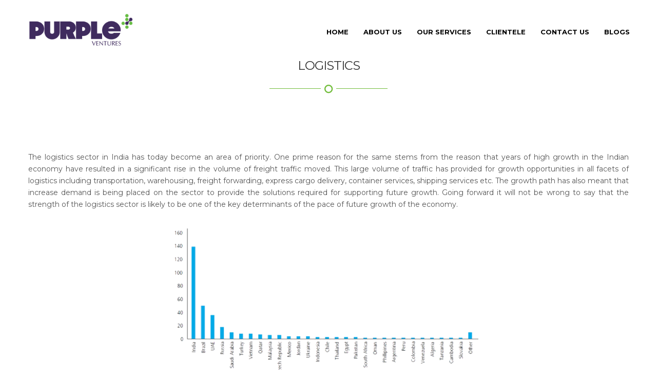

--- FILE ---
content_type: text/html; charset=UTF-8
request_url: https://www.purpleventures.co.in/logistics/
body_size: 9819
content:
<!DOCTYPE html>
<!--[if IE 6]>
<html id="ie6" dir="ltr" lang="en-US"
	prefix="og: https://ogp.me/ns#"  class="no-js ">
<![endif]-->
<!--[if IE 7]>
<html id="ie7" dir="ltr" lang="en-US"
	prefix="og: https://ogp.me/ns#"  class="no-js ">
<![endif]-->
<!--[if IE 8]>
<html id="ie8" dir="ltr" lang="en-US"
	prefix="og: https://ogp.me/ns#"  class="no-js ">
<![endif]-->
<!--[if !(IE 6) | !(IE 7) | !(IE 8)  ]><!-->
<html dir="ltr" lang="en-US"
	prefix="og: https://ogp.me/ns#"  class="no-js ">
<!--<![endif]-->
<head>
<script data-ad-client="ca-pub-9635331552323482" async src="https://pagead2.googlesyndication.com/pagead/js/adsbygoogle.js"></script>
<meta charset="UTF-8" />
<title>Logistics | Purple Ventures: Incubators and Management ConsultantsPurple Ventures: Incubators and Management Consultants</title>
<link rel="profile" href="https://gmpg.org/xfn/11" />
<link rel="pingback" href="https://www.purpleventures.co.in/xmlrpc.php" />

		<!-- All in One SEO 4.4.4 - aioseo.com -->
		<meta name="description" content="The logistics sector in India has today become an area of priority. One prime reason for the same stems from the reason that years of high growth in the Indian economy have resulted in a significant rise in the volume of freight traffic moved. This large volume of traffic has provided for growth opportunities in" />
		<meta name="robots" content="max-image-preview:large" />
		<link rel="canonical" href="https://www.purpleventures.co.in/logistics/" />
		<meta name="generator" content="All in One SEO (AIOSEO) 4.4.4" />
		<meta property="og:locale" content="en_US" />
		<meta property="og:site_name" content="Purple Ventures: Incubators and Management Consultants |" />
		<meta property="og:type" content="article" />
		<meta property="og:title" content="Logistics | Purple Ventures: Incubators and Management Consultants" />
		<meta property="og:description" content="The logistics sector in India has today become an area of priority. One prime reason for the same stems from the reason that years of high growth in the Indian economy have resulted in a significant rise in the volume of freight traffic moved. This large volume of traffic has provided for growth opportunities in" />
		<meta property="og:url" content="https://www.purpleventures.co.in/logistics/" />
		<meta property="article:published_time" content="2014-08-31T10:00:49+00:00" />
		<meta property="article:modified_time" content="2014-09-05T13:44:49+00:00" />
		<meta name="twitter:card" content="summary" />
		<meta name="twitter:title" content="Logistics | Purple Ventures: Incubators and Management Consultants" />
		<meta name="twitter:description" content="The logistics sector in India has today become an area of priority. One prime reason for the same stems from the reason that years of high growth in the Indian economy have resulted in a significant rise in the volume of freight traffic moved. This large volume of traffic has provided for growth opportunities in" />
		<script type="application/ld+json" class="aioseo-schema">
			{"@context":"https:\/\/schema.org","@graph":[{"@type":"BreadcrumbList","@id":"https:\/\/www.purpleventures.co.in\/logistics\/#breadcrumblist","itemListElement":[{"@type":"ListItem","@id":"https:\/\/www.purpleventures.co.in\/#listItem","position":1,"item":{"@type":"WebPage","@id":"https:\/\/www.purpleventures.co.in\/","name":"Home","url":"https:\/\/www.purpleventures.co.in\/"},"nextItem":"https:\/\/www.purpleventures.co.in\/logistics\/#listItem"},{"@type":"ListItem","@id":"https:\/\/www.purpleventures.co.in\/logistics\/#listItem","position":2,"item":{"@type":"WebPage","@id":"https:\/\/www.purpleventures.co.in\/logistics\/","name":"Logistics","description":"The logistics sector in India has today become an area of priority. One prime reason for the same stems from the reason that years of high growth in the Indian economy have resulted in a significant rise in the volume of freight traffic moved. This large volume of traffic has provided for growth opportunities in","url":"https:\/\/www.purpleventures.co.in\/logistics\/"},"previousItem":"https:\/\/www.purpleventures.co.in\/#listItem"}]},{"@type":"Organization","@id":"https:\/\/www.purpleventures.co.in\/#organization","name":"Purple Ventures: Incubators and Management Consultants","url":"https:\/\/www.purpleventures.co.in\/"},{"@type":"WebPage","@id":"https:\/\/www.purpleventures.co.in\/logistics\/#webpage","url":"https:\/\/www.purpleventures.co.in\/logistics\/","name":"Logistics | Purple Ventures: Incubators and Management Consultants","description":"The logistics sector in India has today become an area of priority. One prime reason for the same stems from the reason that years of high growth in the Indian economy have resulted in a significant rise in the volume of freight traffic moved. This large volume of traffic has provided for growth opportunities in","inLanguage":"en-US","isPartOf":{"@id":"https:\/\/www.purpleventures.co.in\/#website"},"breadcrumb":{"@id":"https:\/\/www.purpleventures.co.in\/logistics\/#breadcrumblist"},"datePublished":"2014-08-31T10:00:49+00:00","dateModified":"2014-09-05T13:44:49+00:00"},{"@type":"WebSite","@id":"https:\/\/www.purpleventures.co.in\/#website","url":"https:\/\/www.purpleventures.co.in\/","name":"Purple Ventures: Incubators and Management Consultants","inLanguage":"en-US","publisher":{"@id":"https:\/\/www.purpleventures.co.in\/#organization"}}]}
		</script>
		<!-- All in One SEO -->

<link rel='dns-prefetch' href='//fonts.googleapis.com' />
<link rel="alternate" type="application/rss+xml" title="Purple Ventures: Incubators and Management Consultants &raquo; Feed" href="https://www.purpleventures.co.in/feed/" />
<link rel="alternate" type="application/rss+xml" title="Purple Ventures: Incubators and Management Consultants &raquo; Comments Feed" href="https://www.purpleventures.co.in/comments/feed/" />
<link rel="alternate" type="application/rss+xml" title="Purple Ventures: Incubators and Management Consultants &raquo; Logistics Comments Feed" href="https://www.purpleventures.co.in/logistics/feed/" />
<script type="text/javascript">
window._wpemojiSettings = {"baseUrl":"https:\/\/s.w.org\/images\/core\/emoji\/14.0.0\/72x72\/","ext":".png","svgUrl":"https:\/\/s.w.org\/images\/core\/emoji\/14.0.0\/svg\/","svgExt":".svg","source":{"concatemoji":"https:\/\/www.purpleventures.co.in\/wp-includes\/js\/wp-emoji-release.min.js?ver=0a257ef9b2bf855245386354a2cd99b3"}};
/*! This file is auto-generated */
!function(i,n){var o,s,e;function c(e){try{var t={supportTests:e,timestamp:(new Date).valueOf()};sessionStorage.setItem(o,JSON.stringify(t))}catch(e){}}function p(e,t,n){e.clearRect(0,0,e.canvas.width,e.canvas.height),e.fillText(t,0,0);var t=new Uint32Array(e.getImageData(0,0,e.canvas.width,e.canvas.height).data),r=(e.clearRect(0,0,e.canvas.width,e.canvas.height),e.fillText(n,0,0),new Uint32Array(e.getImageData(0,0,e.canvas.width,e.canvas.height).data));return t.every(function(e,t){return e===r[t]})}function u(e,t,n){switch(t){case"flag":return n(e,"\ud83c\udff3\ufe0f\u200d\u26a7\ufe0f","\ud83c\udff3\ufe0f\u200b\u26a7\ufe0f")?!1:!n(e,"\ud83c\uddfa\ud83c\uddf3","\ud83c\uddfa\u200b\ud83c\uddf3")&&!n(e,"\ud83c\udff4\udb40\udc67\udb40\udc62\udb40\udc65\udb40\udc6e\udb40\udc67\udb40\udc7f","\ud83c\udff4\u200b\udb40\udc67\u200b\udb40\udc62\u200b\udb40\udc65\u200b\udb40\udc6e\u200b\udb40\udc67\u200b\udb40\udc7f");case"emoji":return!n(e,"\ud83e\udef1\ud83c\udffb\u200d\ud83e\udef2\ud83c\udfff","\ud83e\udef1\ud83c\udffb\u200b\ud83e\udef2\ud83c\udfff")}return!1}function f(e,t,n){var r="undefined"!=typeof WorkerGlobalScope&&self instanceof WorkerGlobalScope?new OffscreenCanvas(300,150):i.createElement("canvas"),a=r.getContext("2d",{willReadFrequently:!0}),o=(a.textBaseline="top",a.font="600 32px Arial",{});return e.forEach(function(e){o[e]=t(a,e,n)}),o}function t(e){var t=i.createElement("script");t.src=e,t.defer=!0,i.head.appendChild(t)}"undefined"!=typeof Promise&&(o="wpEmojiSettingsSupports",s=["flag","emoji"],n.supports={everything:!0,everythingExceptFlag:!0},e=new Promise(function(e){i.addEventListener("DOMContentLoaded",e,{once:!0})}),new Promise(function(t){var n=function(){try{var e=JSON.parse(sessionStorage.getItem(o));if("object"==typeof e&&"number"==typeof e.timestamp&&(new Date).valueOf()<e.timestamp+604800&&"object"==typeof e.supportTests)return e.supportTests}catch(e){}return null}();if(!n){if("undefined"!=typeof Worker&&"undefined"!=typeof OffscreenCanvas&&"undefined"!=typeof URL&&URL.createObjectURL&&"undefined"!=typeof Blob)try{var e="postMessage("+f.toString()+"("+[JSON.stringify(s),u.toString(),p.toString()].join(",")+"));",r=new Blob([e],{type:"text/javascript"}),a=new Worker(URL.createObjectURL(r),{name:"wpTestEmojiSupports"});return void(a.onmessage=function(e){c(n=e.data),a.terminate(),t(n)})}catch(e){}c(n=f(s,u,p))}t(n)}).then(function(e){for(var t in e)n.supports[t]=e[t],n.supports.everything=n.supports.everything&&n.supports[t],"flag"!==t&&(n.supports.everythingExceptFlag=n.supports.everythingExceptFlag&&n.supports[t]);n.supports.everythingExceptFlag=n.supports.everythingExceptFlag&&!n.supports.flag,n.DOMReady=!1,n.readyCallback=function(){n.DOMReady=!0}}).then(function(){return e}).then(function(){var e;n.supports.everything||(n.readyCallback(),(e=n.source||{}).concatemoji?t(e.concatemoji):e.wpemoji&&e.twemoji&&(t(e.twemoji),t(e.wpemoji)))}))}((window,document),window._wpemojiSettings);
</script>
<style type="text/css">
img.wp-smiley,
img.emoji {
	display: inline !important;
	border: none !important;
	box-shadow: none !important;
	height: 1em !important;
	width: 1em !important;
	margin: 0 0.07em !important;
	vertical-align: -0.1em !important;
	background: none !important;
	padding: 0 !important;
}
</style>
	<link rel='stylesheet' id='wp-block-library-css' href='https://www.purpleventures.co.in/wp-includes/css/dist/block-library/style.min.css?ver=0a257ef9b2bf855245386354a2cd99b3' type='text/css' media='all' />
<style id='classic-theme-styles-inline-css' type='text/css'>
/*! This file is auto-generated */
.wp-block-button__link{color:#fff;background-color:#32373c;border-radius:9999px;box-shadow:none;text-decoration:none;padding:calc(.667em + 2px) calc(1.333em + 2px);font-size:1.125em}.wp-block-file__button{background:#32373c;color:#fff;text-decoration:none}
</style>
<style id='global-styles-inline-css' type='text/css'>
body{--wp--preset--color--black: #000000;--wp--preset--color--cyan-bluish-gray: #abb8c3;--wp--preset--color--white: #ffffff;--wp--preset--color--pale-pink: #f78da7;--wp--preset--color--vivid-red: #cf2e2e;--wp--preset--color--luminous-vivid-orange: #ff6900;--wp--preset--color--luminous-vivid-amber: #fcb900;--wp--preset--color--light-green-cyan: #7bdcb5;--wp--preset--color--vivid-green-cyan: #00d084;--wp--preset--color--pale-cyan-blue: #8ed1fc;--wp--preset--color--vivid-cyan-blue: #0693e3;--wp--preset--color--vivid-purple: #9b51e0;--wp--preset--gradient--vivid-cyan-blue-to-vivid-purple: linear-gradient(135deg,rgba(6,147,227,1) 0%,rgb(155,81,224) 100%);--wp--preset--gradient--light-green-cyan-to-vivid-green-cyan: linear-gradient(135deg,rgb(122,220,180) 0%,rgb(0,208,130) 100%);--wp--preset--gradient--luminous-vivid-amber-to-luminous-vivid-orange: linear-gradient(135deg,rgba(252,185,0,1) 0%,rgba(255,105,0,1) 100%);--wp--preset--gradient--luminous-vivid-orange-to-vivid-red: linear-gradient(135deg,rgba(255,105,0,1) 0%,rgb(207,46,46) 100%);--wp--preset--gradient--very-light-gray-to-cyan-bluish-gray: linear-gradient(135deg,rgb(238,238,238) 0%,rgb(169,184,195) 100%);--wp--preset--gradient--cool-to-warm-spectrum: linear-gradient(135deg,rgb(74,234,220) 0%,rgb(151,120,209) 20%,rgb(207,42,186) 40%,rgb(238,44,130) 60%,rgb(251,105,98) 80%,rgb(254,248,76) 100%);--wp--preset--gradient--blush-light-purple: linear-gradient(135deg,rgb(255,206,236) 0%,rgb(152,150,240) 100%);--wp--preset--gradient--blush-bordeaux: linear-gradient(135deg,rgb(254,205,165) 0%,rgb(254,45,45) 50%,rgb(107,0,62) 100%);--wp--preset--gradient--luminous-dusk: linear-gradient(135deg,rgb(255,203,112) 0%,rgb(199,81,192) 50%,rgb(65,88,208) 100%);--wp--preset--gradient--pale-ocean: linear-gradient(135deg,rgb(255,245,203) 0%,rgb(182,227,212) 50%,rgb(51,167,181) 100%);--wp--preset--gradient--electric-grass: linear-gradient(135deg,rgb(202,248,128) 0%,rgb(113,206,126) 100%);--wp--preset--gradient--midnight: linear-gradient(135deg,rgb(2,3,129) 0%,rgb(40,116,252) 100%);--wp--preset--font-size--small: 13px;--wp--preset--font-size--medium: 20px;--wp--preset--font-size--large: 36px;--wp--preset--font-size--x-large: 42px;--wp--preset--spacing--20: 0.44rem;--wp--preset--spacing--30: 0.67rem;--wp--preset--spacing--40: 1rem;--wp--preset--spacing--50: 1.5rem;--wp--preset--spacing--60: 2.25rem;--wp--preset--spacing--70: 3.38rem;--wp--preset--spacing--80: 5.06rem;--wp--preset--shadow--natural: 6px 6px 9px rgba(0, 0, 0, 0.2);--wp--preset--shadow--deep: 12px 12px 50px rgba(0, 0, 0, 0.4);--wp--preset--shadow--sharp: 6px 6px 0px rgba(0, 0, 0, 0.2);--wp--preset--shadow--outlined: 6px 6px 0px -3px rgba(255, 255, 255, 1), 6px 6px rgba(0, 0, 0, 1);--wp--preset--shadow--crisp: 6px 6px 0px rgba(0, 0, 0, 1);}:where(.is-layout-flex){gap: 0.5em;}:where(.is-layout-grid){gap: 0.5em;}body .is-layout-flow > .alignleft{float: left;margin-inline-start: 0;margin-inline-end: 2em;}body .is-layout-flow > .alignright{float: right;margin-inline-start: 2em;margin-inline-end: 0;}body .is-layout-flow > .aligncenter{margin-left: auto !important;margin-right: auto !important;}body .is-layout-constrained > .alignleft{float: left;margin-inline-start: 0;margin-inline-end: 2em;}body .is-layout-constrained > .alignright{float: right;margin-inline-start: 2em;margin-inline-end: 0;}body .is-layout-constrained > .aligncenter{margin-left: auto !important;margin-right: auto !important;}body .is-layout-constrained > :where(:not(.alignleft):not(.alignright):not(.alignfull)){max-width: var(--wp--style--global--content-size);margin-left: auto !important;margin-right: auto !important;}body .is-layout-constrained > .alignwide{max-width: var(--wp--style--global--wide-size);}body .is-layout-flex{display: flex;}body .is-layout-flex{flex-wrap: wrap;align-items: center;}body .is-layout-flex > *{margin: 0;}body .is-layout-grid{display: grid;}body .is-layout-grid > *{margin: 0;}:where(.wp-block-columns.is-layout-flex){gap: 2em;}:where(.wp-block-columns.is-layout-grid){gap: 2em;}:where(.wp-block-post-template.is-layout-flex){gap: 1.25em;}:where(.wp-block-post-template.is-layout-grid){gap: 1.25em;}.has-black-color{color: var(--wp--preset--color--black) !important;}.has-cyan-bluish-gray-color{color: var(--wp--preset--color--cyan-bluish-gray) !important;}.has-white-color{color: var(--wp--preset--color--white) !important;}.has-pale-pink-color{color: var(--wp--preset--color--pale-pink) !important;}.has-vivid-red-color{color: var(--wp--preset--color--vivid-red) !important;}.has-luminous-vivid-orange-color{color: var(--wp--preset--color--luminous-vivid-orange) !important;}.has-luminous-vivid-amber-color{color: var(--wp--preset--color--luminous-vivid-amber) !important;}.has-light-green-cyan-color{color: var(--wp--preset--color--light-green-cyan) !important;}.has-vivid-green-cyan-color{color: var(--wp--preset--color--vivid-green-cyan) !important;}.has-pale-cyan-blue-color{color: var(--wp--preset--color--pale-cyan-blue) !important;}.has-vivid-cyan-blue-color{color: var(--wp--preset--color--vivid-cyan-blue) !important;}.has-vivid-purple-color{color: var(--wp--preset--color--vivid-purple) !important;}.has-black-background-color{background-color: var(--wp--preset--color--black) !important;}.has-cyan-bluish-gray-background-color{background-color: var(--wp--preset--color--cyan-bluish-gray) !important;}.has-white-background-color{background-color: var(--wp--preset--color--white) !important;}.has-pale-pink-background-color{background-color: var(--wp--preset--color--pale-pink) !important;}.has-vivid-red-background-color{background-color: var(--wp--preset--color--vivid-red) !important;}.has-luminous-vivid-orange-background-color{background-color: var(--wp--preset--color--luminous-vivid-orange) !important;}.has-luminous-vivid-amber-background-color{background-color: var(--wp--preset--color--luminous-vivid-amber) !important;}.has-light-green-cyan-background-color{background-color: var(--wp--preset--color--light-green-cyan) !important;}.has-vivid-green-cyan-background-color{background-color: var(--wp--preset--color--vivid-green-cyan) !important;}.has-pale-cyan-blue-background-color{background-color: var(--wp--preset--color--pale-cyan-blue) !important;}.has-vivid-cyan-blue-background-color{background-color: var(--wp--preset--color--vivid-cyan-blue) !important;}.has-vivid-purple-background-color{background-color: var(--wp--preset--color--vivid-purple) !important;}.has-black-border-color{border-color: var(--wp--preset--color--black) !important;}.has-cyan-bluish-gray-border-color{border-color: var(--wp--preset--color--cyan-bluish-gray) !important;}.has-white-border-color{border-color: var(--wp--preset--color--white) !important;}.has-pale-pink-border-color{border-color: var(--wp--preset--color--pale-pink) !important;}.has-vivid-red-border-color{border-color: var(--wp--preset--color--vivid-red) !important;}.has-luminous-vivid-orange-border-color{border-color: var(--wp--preset--color--luminous-vivid-orange) !important;}.has-luminous-vivid-amber-border-color{border-color: var(--wp--preset--color--luminous-vivid-amber) !important;}.has-light-green-cyan-border-color{border-color: var(--wp--preset--color--light-green-cyan) !important;}.has-vivid-green-cyan-border-color{border-color: var(--wp--preset--color--vivid-green-cyan) !important;}.has-pale-cyan-blue-border-color{border-color: var(--wp--preset--color--pale-cyan-blue) !important;}.has-vivid-cyan-blue-border-color{border-color: var(--wp--preset--color--vivid-cyan-blue) !important;}.has-vivid-purple-border-color{border-color: var(--wp--preset--color--vivid-purple) !important;}.has-vivid-cyan-blue-to-vivid-purple-gradient-background{background: var(--wp--preset--gradient--vivid-cyan-blue-to-vivid-purple) !important;}.has-light-green-cyan-to-vivid-green-cyan-gradient-background{background: var(--wp--preset--gradient--light-green-cyan-to-vivid-green-cyan) !important;}.has-luminous-vivid-amber-to-luminous-vivid-orange-gradient-background{background: var(--wp--preset--gradient--luminous-vivid-amber-to-luminous-vivid-orange) !important;}.has-luminous-vivid-orange-to-vivid-red-gradient-background{background: var(--wp--preset--gradient--luminous-vivid-orange-to-vivid-red) !important;}.has-very-light-gray-to-cyan-bluish-gray-gradient-background{background: var(--wp--preset--gradient--very-light-gray-to-cyan-bluish-gray) !important;}.has-cool-to-warm-spectrum-gradient-background{background: var(--wp--preset--gradient--cool-to-warm-spectrum) !important;}.has-blush-light-purple-gradient-background{background: var(--wp--preset--gradient--blush-light-purple) !important;}.has-blush-bordeaux-gradient-background{background: var(--wp--preset--gradient--blush-bordeaux) !important;}.has-luminous-dusk-gradient-background{background: var(--wp--preset--gradient--luminous-dusk) !important;}.has-pale-ocean-gradient-background{background: var(--wp--preset--gradient--pale-ocean) !important;}.has-electric-grass-gradient-background{background: var(--wp--preset--gradient--electric-grass) !important;}.has-midnight-gradient-background{background: var(--wp--preset--gradient--midnight) !important;}.has-small-font-size{font-size: var(--wp--preset--font-size--small) !important;}.has-medium-font-size{font-size: var(--wp--preset--font-size--medium) !important;}.has-large-font-size{font-size: var(--wp--preset--font-size--large) !important;}.has-x-large-font-size{font-size: var(--wp--preset--font-size--x-large) !important;}
.wp-block-navigation a:where(:not(.wp-element-button)){color: inherit;}
:where(.wp-block-post-template.is-layout-flex){gap: 1.25em;}:where(.wp-block-post-template.is-layout-grid){gap: 1.25em;}
:where(.wp-block-columns.is-layout-flex){gap: 2em;}:where(.wp-block-columns.is-layout-grid){gap: 2em;}
.wp-block-pullquote{font-size: 1.5em;line-height: 1.6;}
</style>
<link rel='stylesheet' id='contact-form-7-css' href='https://www.purpleventures.co.in/wp-content/plugins/contact-form-7/includes/css/styles.css?ver=5.8' type='text/css' media='all' />
<style id='contact-form-7-inline-css' type='text/css'>
.wpcf7 .wpcf7-recaptcha iframe {margin-bottom: 0;}.wpcf7 .wpcf7-recaptcha[data-align="center"] > div {margin: 0 auto;}.wpcf7 .wpcf7-recaptcha[data-align="right"] > div {margin: 0 0 0 auto;}
</style>
<link rel='stylesheet' id='wp-pagenavi-css' href='https://www.purpleventures.co.in/wp-content/plugins/wp-pagenavi/pagenavi-css.css?ver=2.70' type='text/css' media='all' />
<link rel='stylesheet' id='reset-css-css' href='https://www.purpleventures.co.in/wp-content/themes/flip/css/reset.css?ver=1.0.6' type='text/css' media='screen, all' />
<link rel='stylesheet' id='normalize-css-css' href='https://www.purpleventures.co.in/wp-content/themes/flip/css/normalize.css?ver=1.0.6' type='text/css' media='screen, all' />
<link rel='stylesheet' id='novaro_general_font-css' href='//fonts.googleapis.com/css?family=Montserrat%3Aregular%2C700&#038;ver=0a257ef9b2bf855245386354a2cd99b3' type='text/css' media='all' />
<link rel='stylesheet' id='novaro_bigtext_font-css' href='//fonts.googleapis.com/css?family=Montserrat%3Aregular%2C700&#038;ver=0a257ef9b2bf855245386354a2cd99b3' type='text/css' media='all' />
<link rel='stylesheet' id='novaro_heading_font-css' href='//fonts.googleapis.com/css?family=Montserrat%3Aregular%2C700&#038;ver=0a257ef9b2bf855245386354a2cd99b3' type='text/css' media='all' />
<link rel='stylesheet' id='novaro_menunav_font-css' href='//fonts.googleapis.com/css?family=Montserrat%3Aregular%2C700&#038;ver=0a257ef9b2bf855245386354a2cd99b3' type='text/css' media='all' />
<link rel='stylesheet' id='skeleton-css-css' href='https://www.purpleventures.co.in/wp-content/themes/flip/css/1140.css?ver=1.0.6' type='text/css' media='screen, all' />
<link rel='stylesheet' id='font-awesome-css-css' href='https://www.purpleventures.co.in/wp-content/themes/flip/css/font-awesome.min.css?ver=1.0.6' type='text/css' media='screen, all' />
<link rel='stylesheet' id='bookblock-css-css' href='https://www.purpleventures.co.in/wp-content/themes/flip/css/bookblock.css?ver=1.0.6' type='text/css' media='screen, all' />
<link rel='stylesheet' id='PerfectScrollbar-css-css' href='https://www.purpleventures.co.in/wp-content/themes/flip/css/perfect-scrollbar.min.css?ver=1.0.6' type='text/css' media='screen, all' />
<link rel='stylesheet' id='main-css-css' href='https://www.purpleventures.co.in/wp-content/themes/flip/css/main.css?ver=1.0.6' type='text/css' media='screen, all' />
<link rel='stylesheet' id='prettyPhoto-css-css' href='https://www.purpleventures.co.in/wp-content/themes/flip/css/prettyPhoto.css?ver=1.0.6' type='text/css' media='screen, all' />
<link rel='stylesheet' id='flexslider-css-css' href='https://www.purpleventures.co.in/wp-content/themes/flip/css/flexslider.css?ver=1.0.6' type='text/css' media='screen, all' />
<link rel='stylesheet' id='layout-css-css' href='https://www.purpleventures.co.in/wp-content/themes/flip/css/layout.css?ver=1.0.6' type='text/css' media='screen, all' />
<link rel='stylesheet' id='color-css-css' href='https://www.purpleventures.co.in/wp-content/themes/flip/css/color.css?ver=1.0.6' type='text/css' media='screen, all' />
<link rel='stylesheet' id='stylecustom-css' href='https://www.purpleventures.co.in/wp-content/themes/flip/style-custom.css?ver=1.0.6' type='text/css' media='screen, all' />
<style id='stylecustom-inline-css' type='text/css'>
#loadingbar{background-color:#72BD3C;}a:hover, a.colortext:hover, .colortext a:hover, .colortext{color:#72BD3C;}section.light-menu a.colortext, section.light-menu a.colortext:visited, section.light-menu .colortext{color:#72BD3C;}section.light-menu .colortext a, section.light-menu .colortext a:visited{color:#72BD3C;}.white:hover, .black:hover, .grey:hover{color:#72BD3C !important;}section.light-menu button:hover{background: #72BD3C;border-color:#72BD3C;}.sf-menu > li:before{color:#72BD3C;}.button.color2, section.light-menu .button.color2{ background:#72BD3C; border-color:#72BD3C;}.topnav li a:hover, .topnav .current_page_item > a, .topnav  .current_page_item > a:hover, .topnav .current_page_parent > a, .topnav .current_page_parent > a:hover, .topnav .current-menu-parent > a, .topnav .current-menu-parent > a:hover, .topnav .current-menu-item > a, .topnav .current-menu-item > a:hover{color:#72BD3C;}.sf-menu li:hover ul, .sf-menu li.sfHover ul, .sf-menu li ul {border:3px solid #72BD3C;}
			.topnav li li a:hover, .topnav li .current_page_item > a, .topnav li .current_page_item > a:hover, .topnav li .current_page_parent > a, .topnav li .current_page_parent > a:hover, .topnav li .current-menu-parent > a, .topnav li .current-menu-parent > a:hover, .topnav li .current-menu-item > a, .topnav li .current-menu-item > a:hover{color:#72BD3C !important;}#subbody .flex-direction-nav a:hover{color:#72BD3C;}.section.slider .flex-control-paging li a.flex-active {background: #72BD3C;}.bordertitle .borderleft, .bordertitle .borderright{background-color:#72BD3C;}.bordertitle .bordericon{color:#72BD3C;}.highlight2{background:#72BD3C;}.icn-container{border-color:#72BD3C;color:#72BD3C;}.icn-container.type2{border-color:#72BD3C;background-color:#72BD3C;}.icn-container.type3{color:#72BD3C;}ul.tabs li.active{border-color:#72BD3C;}html ul.tabs li.active, html ul.tabs li.active a:hover, ul.tabs li a:hover{background: #72BD3C;}.nvr-pf-img div.rollover, div.frameimg div.rollover{background-color:#72BD3C;}.nvr-pf-box:hover .nvr-pf-text .nvr-pf-title a{color:#72BD3C !important;}.nvr-pf-text .nvr-pf-cat a:hover{color:#72BD3C;}.nvr-pf-container .grid .nvr-pf-box .nvr-pf-text h2 a:hover, .nvr-pf-container .grid .nvr-pf-cat a:hover{color:#72BD3C !important;}#filters li:hover, #filters li.selected{border-color:#72BD3C;}#filters li:hover a, #filters li.selected a{color:#72BD3C;}.rp-shortcode h3 a:hover{color:#72BD3C;}.archives_list li a:hover{color:#72BD3C;}div.meter div{background-color:#72BD3C;}.flexslider-carousel h3 a:hover{color:#72BD3C;}.nvr-trotating .flex-control-paging li a.flex-active {background: #72BD3C;}.nvr-heading.white .hborder{background-color:#72BD3C !important;}.nvr-people li:hover .imgcontainer{background-color:#72BD3C;}.nvr-people .peoplesocial a:hover{color:#72BD3C;}#sidebar li li a:hover, #sidebar li li a.active{color:#72BD3C;}.posttitle a:hover{color:#72BD3C;}.entry-utility2 a:hover{color:#72BD3C;}.nav-previous a:hover, .nav-next a:hover{color:#72BD3C;	border-color:#72BD3C !important;}.commentlist .comment-body .reply{background-color:#72BD3C;}#footer a, #footer a:visited{color:#72BD3C;}.hostingicon i{background-color:#72BD3C;}.hostingtable:hover .button{background:#72BD3C; border-color:#72BD3C;}#megaMenu li.menu-item.ss-nav-menu-mega ul.sub-menu.sub-menu-1, #megaMenu li.menu-item.ss-nav-menu-reg ul.sub-menu.sub-menu-1{border-color:#72BD3C;}#megaMenu.megaMenu-withjs ul li.menu-item.ss-nav-menu-reg ul.sub-menu > li.menu-item > ul.sub-menu{ border-color:#72BD3C; }@media only screen and (max-width: 767px) { .js .topnav a:hover, .js .topnav a.current-menu-item{background-color:#72BD3C !important;} }#loader{background-image:url(https://www.purpleventures.co.in/wp-content/uploads/2013/12/flip-loading.gif);}body{font-family: 'Montserrat', serif !important;}#outerafterheader{background-repeat:no-repeat; background-position:center; background-color:;}.topnav li a, .topnav li a:visited{font-family:'Montserrat', sans-serif !important;}h1, h2, h3, h4, h5, h6{font-family:'Montserrat', sans-serif !important;}.bigtext{ font-family:'Montserrat', sans-serif !important; }#subbody .container{max-width:1200px;}#outermain{background-repeat:repeat; background-position:center; background-color:transparent;}#outeraftercontent{background-repeat:repeat; background-position:center; background-color:transparent;}#footerwrapper{background-repeat:repeat; background-position:top center; background-color:#252525;}
</style>
<link rel='stylesheet' id='noscript-css-css' href='https://www.purpleventures.co.in/wp-content/themes/flip/css/noscript.css?ver=1.0.6' type='text/css' media='screen, all' />
<link rel='stylesheet' id='wp-add-custom-css-css' href='https://www.purpleventures.co.in?display_custom_css=css&#038;ver=0a257ef9b2bf855245386354a2cd99b3' type='text/css' media='all' />
<script type='text/javascript' src='https://www.purpleventures.co.in/wp-content/plugins/wp-retina-2x/app/picturefill.min.js?ver=1692293428' id='wr2x-picturefill-js-js'></script>
<script type='text/javascript' src='https://www.purpleventures.co.in/wp-includes/js/jquery/jquery.min.js?ver=3.7.0' id='jquery-core-js'></script>
<script type='text/javascript' src='https://www.purpleventures.co.in/wp-includes/js/jquery/jquery-migrate.min.js?ver=3.4.1' id='jquery-migrate-js'></script>
<script type='text/javascript' src='https://www.purpleventures.co.in/wp-content/themes/flip/js/modernizr.js?ver=2.5.3' id='modernizr-js'></script>
<link rel="https://api.w.org/" href="https://www.purpleventures.co.in/wp-json/" /><link rel="alternate" type="application/json" href="https://www.purpleventures.co.in/wp-json/wp/v2/pages/1348" /><link rel="EditURI" type="application/rsd+xml" title="RSD" href="https://www.purpleventures.co.in/xmlrpc.php?rsd" />

<link rel='shortlink' href='https://www.purpleventures.co.in/?p=1348' />
<link rel="alternate" type="application/json+oembed" href="https://www.purpleventures.co.in/wp-json/oembed/1.0/embed?url=https%3A%2F%2Fwww.purpleventures.co.in%2Flogistics%2F" />
<link rel="alternate" type="text/xml+oembed" href="https://www.purpleventures.co.in/wp-json/oembed/1.0/embed?url=https%3A%2F%2Fwww.purpleventures.co.in%2Flogistics%2F&#038;format=xml" />
<!-- Place in the <head>, after the three links -->

<script src="https://code.jquery.com/jquery-1.9.1.min.js"></script>
<style type="text/css">.broken_link, a.broken_link {
	text-decoration: line-through;
}</style><meta name="viewport" content="width=device-width, initial-scale=1, maximum-scale=1" /><!--[if lt IE 9]>
<script src='https://www.purpleventures.co.in/wp-content/themes/flip/js/html5shiv.js type='text/javascript'></script>
<![endif]-->
<link rel="shortcut icon" href="https://www.purpleventures.co.in/wp-content/uploads/2013/12/P-Logo1.png" />		<style type="text/css" id="wp-custom-css">
			.wpcf7 label {
    display: block;
    width: auto!important;
    float: none!important;
}

		</style>
		</head><body data-rsssl=1 class="page-template-default page page-id-1348 novaro nvr1100more dark-menu">
<!-- Preloader -->
<!--<div class="loadercontainer">
	<div id="loader"></div>
    <div id="loadingbar"></div>
</div>-->
<!--/Preloader -->

<div id="subbody">
	<div id="outercontainer">
    
        <!-- HEADER -->
        <header id="outerheader">
            <div class="topcontainer container">
                <div class="row">
                    <div class="logo columns">		        	
            <div class="logoimg">
            <a href="https://www.purpleventures.co.in/" title="Purple Ventures: Incubators and Management Consultants" >
                <img src="https://www.purpleventures.co.in/wp-content/uploads/2013/12/purplelogo1.png" alt="Purple Ventures: Incubators and Management Consultants" class="lightlogo" />
                <img src="https://www.purpleventures.co.in/wp-content/uploads/2013/12/purplelogo1.png" alt="Purple Ventures: Incubators and Management Consultants" class="darklogo" />
            </a>
            </div>
            
		        
</div>
                    <section class="navigation">
                        <a class="nav-toggle fa fa-bars"></a>
                        <nav>
                        <ul id="menu-main-menu" class="topnav sf-menu"><li id="menu-item-849" class="fa fa-home menu-item menu-item-type-post_type menu-item-object-page menu-item-849"><a class="external"  href="https://www.purpleventures.co.in/#home">Home</a></li>
</li>
<li id="menu-item-848" class="fa fa-user menu-item menu-item-type-post_type menu-item-object-page menu-item-848"><a class="external"  href="https://www.purpleventures.co.in/#about-us">About Us</a></li>
<li id="menu-item-860" class="fa fa-gear menu-item menu-item-type-post_type menu-item-object-page menu-item-860"><a class="external"  href="https://www.purpleventures.co.in/#our-services">Our Services</a></li>
<li id="menu-item-1036" class="fa fa-quote-right menu-item menu-item-type-post_type menu-item-object-page menu-item-1036"><a class="external"  href="https://www.purpleventures.co.in/#our-works">Clientele</a></li>
<li id="menu-item-853" class="fa fa-phone-square menu-item menu-item-type-post_type menu-item-object-page menu-item-853"><a class="external"  href="https://www.purpleventures.co.in/#contact-us">Contact Us</a></li>
<li id="menu-item-1176" class="fa fa-file-text menu-item menu-item-type-post_type menu-item-object-page menu-item-1176"><a class="external"  href="https://www.purpleventures.co.in/blogs/">Blogs</a></li>
</ul>                        </nav><!-- nav -->	
                        <div class="clearfix"></div>
                    </section>
                    <div class="clearfix"></div>
                </div>
            </div>
		</header>
        <!-- END HEADER -->
        		<!-- AFTER HEADER -->
		<div id="outerafterheader">
			<div class="container">
				<div id="afterheader" class="row">
					<section id="pagetitlecontainer" class="twelve columns">
						<h1 class="pagetitle"><span>Logistics</span></h1>                        <div class="bordertitle">
                            <span class="borderleft"></span>
                            <span class="bordericon fa fa-circle-o"></span>
                            <span class="borderright"></span>
                        </div>
                        					</section>
					<div class="clearfix"></div>
				</div>
			</div>
		</div>
		<!-- END AFTER HEADER -->
		        
        
        <!-- MIDDLE -->
        <div id="outermiddle">
                <!-- MAIN CONTENT -->
        <div id="outermain">
        	        	<div id="main-gradienttop">
        	<div class="container">
            	<div class="row">
                
                <section id="maincontent" class="twelve columns nosidebar">
                
                        	                	                        
		        <div id="post-1348" class="post-1348 page type-page status-publish hentry">
            <div class="entry-content">
                <p>The logistics sector in India has today become an area of priority. One prime reason for the same stems from the reason that years of high growth in the Indian economy have resulted in a significant rise in the volume of freight traffic moved. This large volume of traffic has provided for growth opportunities in all facets of logistics including transportation, warehousing, freight forwarding, express cargo delivery, container services, shipping services etc. The growth path has also meant that increase demand is being placed on the sector to provide the solutions required for supporting future growth. Going forward it will not be wrong to say that the strength of the logistics sector is likely to be one of the key determinants of the pace of future growth of the economy.</p>
<p><a href="https://www.purpleventures.co.in/wp-content/uploads/2014/08/logi-1.png"><img decoding="async" fetchpriority="high" class=" wp-image-1435 aligncenter" src="https://www.purpleventures.co.in/wp-content/uploads/2014/08/logi-1.png" alt="logi 1" width="628" height="359" srcset="https://www.purpleventures.co.in/wp-content/uploads/2014/08/logi-1.png 952w, https://www.purpleventures.co.in/wp-content/uploads/2014/08/logi-1-300x171.png 300w" sizes="(max-width: 628px) 100vw, 628px" /></a><br />
Various estimates put the market size of the logistics sector in India to be between USD 90-125 billion. Given that the Indian economy has grown to over USD 1.73 trillion these estimates may already be well below the actual size of the industry. Sources also estimate that the industry employs over 45 million people and is growing at the rate of 15% with sub-sector growing at even 30-40% per annum. Due to its current growth and its future growth potential the Indian logistics sector is viewed as one of the most attractive in the world. The Emerging Market Survey, 2011 conducted by Transport Intelligence highlights India’s attractiveness as a strong growth area for logistics in the future. The survey found that nearly half of its respondents agreed that India would emerge as a major logistics hub in the future. Also India’s rapid growth and market size were the key factors for global players looking at opportunities in the region.</p>
<p><a href="https://www.purpleventures.co.in/wp-content/uploads/2014/08/logi-2-.png"><img decoding="async" class="size-full wp-image-1436 aligncenter" src="https://www.purpleventures.co.in/wp-content/uploads/2014/08/logi-2-.png" alt="logi 2" width="608" height="348" srcset="https://www.purpleventures.co.in/wp-content/uploads/2014/08/logi-2-.png 608w, https://www.purpleventures.co.in/wp-content/uploads/2014/08/logi-2--300x171.png 300w" sizes="(max-width: 608px) 100vw, 608px" /></a>Despite holding promise the logistics sector in India remains mired in several complexities which have the potential of holding it back. These include significant inefficiencies in transportation, poor condition of storage infrastructure, a complex tax structure, low rate of technology adoption and poor skills of the logistics professionals.<br />
Sources: Delloite India, Indian Chamber of Commerce</p>
                                            </div><!-- .entry-content -->
        </div><!-- #post -->

        
			<div id="comments">




	<div id="respond" class="comment-respond">
		<h3 id="reply-title" class="comment-reply-title">Post a Comment <small><a rel="nofollow" id="cancel-comment-reply-link" href="/logistics/#respond" style="display:none;">Cancel reply</a></small></h3><p class="must-log-in">You must be <a href="https://www.purpleventures.co.in/wp-login.php?redirect_to=https%3A%2F%2Fwww.purpleventures.co.in%2Flogistics%2F">logged in</a> to post a comment.</p>	</div><!-- #respond -->
		<div class="clearfix"></div>
</div><!-- #comments -->

                
        <div class="clearfix"></div><!-- clear float --> 
        
            
                <div class="clearfix"></div>
            </section><!-- maincontent -->
            </div>
        </div>
        </div>
            </div>
    <!-- END MAIN CONTENT -->
    
    <!-- SECTION BUILDER -->
        <!-- END SECTION BUILDER -->
    
    </div>
    <!-- END MIDDLE -->

	<div id="footerwrapper">
    	<div id="togglefoterwrapper" class="fa fa-angle-up"></div>
			
        <!-- FOOTER SIDEBAR -->
        <div id="outerfootersidebar">
        	<div class="container">
                <div id="footersidebarcontainer" class="row"> 
                    <footer id="footersidebar">
                                        
                    <div id="footcol1"  class="three columns alpha">
                        <div class="widget-area">
                            <div class="widget-bottom"><ul><li id="nav_menu-2" class="widget-container widget_nav_menu"><h4 class="widget-title"><span>INDUSTRY</span></h4><div class="menu-industry-container"><ul id="menu-industry" class="menu"><li id="menu-item-1230" class="menu-item menu-item-type-post_type menu-item-object-page menu-item-1230"><a href="https://www.purpleventures.co.in/financial-services-2/">Financial Services</a></li>
<li id="menu-item-974" class="menu-item menu-item-type-post_type menu-item-object-page menu-item-974"><a href="https://www.purpleventures.co.in/chemicals-2/">Chemicals</a></li>
<li id="menu-item-975" class="menu-item menu-item-type-post_type menu-item-object-page menu-item-975"><a href="https://www.purpleventures.co.in/technology-2/">Technology</a></li>
<li id="menu-item-976" class="menu-item menu-item-type-post_type menu-item-object-page menu-item-976"><a href="https://www.purpleventures.co.in/education-2/">Education</a></li>
<li id="menu-item-977" class="menu-item menu-item-type-post_type menu-item-object-page menu-item-977"><a href="https://www.purpleventures.co.in/automobile-2/">Automobile</a></li>
<li id="menu-item-1182" class="menu-item menu-item-type-post_type menu-item-object-page menu-item-1182"><a href="https://www.purpleventures.co.in/retailer-and-consumer-good-2/">Retail and Consumer Goods</a></li>
<li id="menu-item-1353" class="menu-item menu-item-type-post_type menu-item-object-page menu-item-1353"><a href="https://www.purpleventures.co.in/agribusiness-rural-markets/">Agribusiness &#038; rural Markets</a></li>
<li id="menu-item-1354" class="menu-item menu-item-type-post_type menu-item-object-page current-menu-item page_item page-item-1348 current_page_item menu-item-1354"><a href="https://www.purpleventures.co.in/logistics/" aria-current="page">Logistics</a></li>
</ul></div></li></ul></div>                        </div>
                    </div>
                    
                                        
                    <div id="footcol2"  class="three columns">
                        <div class="widget-area">
                            <div class="widget-bottom"><ul><li id="nav_menu-4" class="widget-container widget_nav_menu"><h4 class="widget-title"><span>&nbsp;</span></h4><div class="menu-industry-1-container"><ul id="menu-industry-1" class="menu"><li id="menu-item-989" class="menu-item menu-item-type-post_type menu-item-object-page menu-item-989"><a href="https://www.purpleventures.co.in/healthcare-2/">Healthcare</a></li>
<li id="menu-item-990" class="menu-item menu-item-type-post_type menu-item-object-page menu-item-990"><a href="https://www.purpleventures.co.in/hospitality-2/">Hospitality</a></li>
<li id="menu-item-991" class="menu-item menu-item-type-post_type menu-item-object-page menu-item-991"><a href="https://www.purpleventures.co.in/media-and-events-2/">Media and Events</a></li>
<li id="menu-item-992" class="menu-item menu-item-type-post_type menu-item-object-page menu-item-992"><a href="https://www.purpleventures.co.in/manufacturing-2/">Manufacturing</a></li>
<li id="menu-item-993" class="menu-item menu-item-type-post_type menu-item-object-page menu-item-993"><a href="https://www.purpleventures.co.in/jewellery-2/">Jewellery</a></li>
<li id="menu-item-1181" class="menu-item menu-item-type-post_type menu-item-object-page menu-item-1181"><a href="https://www.purpleventures.co.in/power-and-energy-2/">Power and Energy</a></li>
<li id="menu-item-1355" class="menu-item menu-item-type-post_type menu-item-object-page menu-item-1355"><a href="https://www.purpleventures.co.in/concierge1/">Concierge</a></li>
</ul></div></li></ul></div>                        </div>
                    </div>
                    
                                        
                    <div id="footcol3"  class="three columns">
                        <div class="widget-area">
                            <div class="widget-bottom"><ul><li id="nav_menu-3" class="widget-container widget_nav_menu"><h4 class="widget-title"><span>OTHER LINKS</span></h4><div class="menu-more-container"><ul id="menu-more" class="menu"><li id="menu-item-1155" class="menu-item menu-item-type-post_type menu-item-object-page menu-item-1155"><a href="https://www.purpleventures.co.in/legal/">Legal</a></li>
<li id="menu-item-1154" class="menu-item menu-item-type-post_type menu-item-object-page menu-item-1154"><a href="https://www.purpleventures.co.in/career/">Career</a></li>
<li id="menu-item-1153" class="menu-item menu-item-type-post_type menu-item-object-page menu-item-1153"><a href="https://www.purpleventures.co.in/media-center/">Media Center</a></li>
<li id="menu-item-1190" class="menu-item menu-item-type-post_type menu-item-object-page menu-item-1190"><a href="https://www.purpleventures.co.in/advisory-board-members/">Advisory Board members</a></li>
<li id="menu-item-1191" class="menu-item menu-item-type-post_type menu-item-object-page menu-item-1191"><a href="https://www.purpleventures.co.in/brand-identity/">Brand identity</a></li>
</ul></div></li></ul></div>                        </div>
                    </div>
                    
                                        
                    <div id="footcol4"  class="three columns last">
                        <div class="widget-area">
                            <div class="widget-bottom"><ul><li id="text-3" class="widget-container widget_text"><h4 class="widget-title"><span>CONTACT US</span></h4>			<div class="textwidget"><div style='float:left;'><img src='https://www.purpleventures.co.in/wp-content/uploads/2014/08/add.png' style="width:62px;margin-left:-1px;height:62px;"></div>
<div class="hiddenflow" style="margin-top:0px !important;">
Address<br>Nariman Point<br>
</div>
<div class="spacer" style="height:2px;"></div>
<div  style='float:left;'><img src='https://www.purpleventures.co.in/wp-content/uploads/2014/08/mail.png' style="width:62px;height:62px;"></div>
<div class="hiddenflow" style='margin-top: 16px !important;'>
<a href="mailto:info@purpleventures.co.in">info@purpleventures.co.in</a></div>
<div class="spacer" style="height: 6px;"></div>

<div class="clearfix"></div></div>
		</li></ul></div>                        </div>
                    </div>
                    
                                            <div class="clearfix"></div>
                    </footer>
                    <div class="clearfix"></div>
                </div>
            </div>
        </div>
        <!-- END FOOTER SIDEBAR -->
        <!-- FOOTER -->
        <div id="outerfooter">
        	<div class="container">
                <div id="footercontainer" class="row">
                    <footer id="footer" class="twelve columns">
                        <div class="copyrightcontainer">
                            <div class="copyright">Copyrights © PurpleVentures Management Consultants LLP</div>
                            <nav id="footericon">
                            <div class="topicon"><ul class="sn"><li><a href="https://twitter.com/purplegroup1" class="fa fa-twitter"></a></li>
<li><a href="http://www.linkedin.com/company/purple-group-india" class="fa fa-linkedin"></a></li>
<li><a href="https://www.facebook.com/purplegroup.co" class="fa fa-facebook"></a></li>
</ul></div>                            </nav><!-- nav -->	
                            <div class="clearfix"></div>
                        </div>
                    </footer>
                    <div class="clearfix"></div>
                </div>
            </div>
        </div>
        <!-- END FOOTER -->
	</div>
        
	</div><!-- end bodychild -->
</div><!-- end outercontainer -->
<script type="text/javascript" charset="utf-8">
  $(window).load(function() {
    $('.flexslider').flexslider();
  });
</script><script type='text/javascript' src='https://www.purpleventures.co.in/wp-includes/js/comment-reply.min.js?ver=0a257ef9b2bf855245386354a2cd99b3' id='comment-reply-js'></script>
<script type='text/javascript' src='https://www.purpleventures.co.in/wp-content/plugins/contact-form-7/includes/swv/js/index.js?ver=5.8' id='swv-js'></script>
<script type='text/javascript' id='contact-form-7-js-extra'>
/* <![CDATA[ */
var wpcf7 = {"api":{"root":"https:\/\/www.purpleventures.co.in\/wp-json\/","namespace":"contact-form-7\/v1"}};
/* ]]> */
</script>
<script type='text/javascript' src='https://www.purpleventures.co.in/wp-content/plugins/contact-form-7/includes/js/index.js?ver=5.8' id='contact-form-7-js'></script>
<script type='text/javascript' src='https://www.purpleventures.co.in/wp-content/themes/flip/js/jquery.easing.js?ver=1.2' id='jeasing-js'></script>
<script type='text/javascript' src='https://www.purpleventures.co.in/wp-content/themes/flip/js/jquery.color.js?ver=2.0' id='jcolor-js'></script>
<script type='text/javascript' src='https://www.purpleventures.co.in/wp-content/themes/flip/js/appear.js?ver=1.0' id='jappear-js'></script>
<script type='text/javascript' src='https://www.purpleventures.co.in/wp-content/themes/flip/js/jquery.parallax-1.1.3.js?ver=1.1.3' id='jparallax-js'></script>
<script type='text/javascript' src='https://www.purpleventures.co.in/wp-content/themes/flip/js/jquery.isotope.min.js?ver=1.0' id='jisotope-js'></script>
<script type='text/javascript' src='https://www.purpleventures.co.in/wp-content/themes/flip/js/jquery.infinitescroll.js?ver=2.0b2' id='infinite-scroll-js'></script>
<script type='text/javascript' src='https://www.purpleventures.co.in/wp-content/themes/flip/js/jquery.prettyPhoto.js?ver=3.0' id='jprettyPhoto-js'></script>
<script type='text/javascript' src='https://www.purpleventures.co.in/wp-content/themes/flip/js/imagesloaded.pkgd.min.js?ver=3.0' id='jImagesLoaded-js'></script>
<script type='text/javascript' src='https://www.purpleventures.co.in/wp-content/themes/flip/js/jquery.countTo.js?ver=1.0' id='jCountTo-js'></script>
<script type='text/javascript' src='https://www.purpleventures.co.in/wp-content/themes/flip/js/jquerypp.custom.js?ver=1.0' id='jplusplus-js'></script>
<script type='text/javascript' src='https://www.purpleventures.co.in/wp-content/themes/flip/js/perfect-scrollbar.with-mousewheel.min.js?ver=0.4.9' id='jPerfectScrollbar-js'></script>
<script type='text/javascript' src='https://www.purpleventures.co.in/wp-content/themes/flip/js/jquery.bookblock.min.js?ver=1.0.2' id='jBookBlock-js'></script>
<script type='text/javascript' src='https://www.purpleventures.co.in/wp-content/themes/flip/js/superfish.js?ver=1.4.8' id='jsuperfish-js'></script>
<script type='text/javascript' src='https://www.purpleventures.co.in/wp-content/themes/flip/js/supersubs.js?ver=0.2' id='jsupersubs-js'></script>
<script type='text/javascript' src='https://www.purpleventures.co.in/wp-content/themes/flip/js/jquery.flexslider-min.js?ver=1.8' id='jflexslider-js'></script>
<script type='text/javascript' src='https://www.purpleventures.co.in/wp-content/themes/flip/js/retina.min.js?ver=1.1.0' id='jretina-js'></script>
<script type='text/javascript' id='jcustom-js-extra'>
/* <![CDATA[ */
var interfeis_var = {"siteurl":"https:\/\/www.purpleventures.co.in","adminurl":"https:\/\/www.purpleventures.co.in\/wp-admin\/","themeurl":"https:\/\/www.purpleventures.co.in\/wp-content\/themes\/flip\/","slidereffect":"slide","slider_interval":"8000","slider_disable_nav":"1","slider_disable_prevnext":"1","domainformlink":"https:\/\/www.purpleventures.co.in"};
/* ]]> */
</script>
<script type='text/javascript' src='https://www.purpleventures.co.in/wp-content/themes/flip/js/custom.js?ver=1.0' id='jcustom-js'></script>
<script data-ad-client="ca-pub-9635331552323482" async src="https://pagead2.googlesyndication.com/pagead/js/adsbygoogle.js"></script>
</body>
</html>

--- FILE ---
content_type: text/html; charset=utf-8
request_url: https://www.google.com/recaptcha/api2/aframe
body_size: 270
content:
<!DOCTYPE HTML><html><head><meta http-equiv="content-type" content="text/html; charset=UTF-8"></head><body><script nonce="6n0Rj4Z3gXrJHHZ5CVnFkg">/** Anti-fraud and anti-abuse applications only. See google.com/recaptcha */ try{var clients={'sodar':'https://pagead2.googlesyndication.com/pagead/sodar?'};window.addEventListener("message",function(a){try{if(a.source===window.parent){var b=JSON.parse(a.data);var c=clients[b['id']];if(c){var d=document.createElement('img');d.src=c+b['params']+'&rc='+(localStorage.getItem("rc::a")?sessionStorage.getItem("rc::b"):"");window.document.body.appendChild(d);sessionStorage.setItem("rc::e",parseInt(sessionStorage.getItem("rc::e")||0)+1);localStorage.setItem("rc::h",'1768880979676');}}}catch(b){}});window.parent.postMessage("_grecaptcha_ready", "*");}catch(b){}</script></body></html>

--- FILE ---
content_type: text/css
request_url: https://www.purpleventures.co.in/wp-content/themes/flip/css/main.css?ver=1.0.6
body_size: 14123
content:
/* =Global Elements
-------------------------------------------------------------- */

/* Main global 'theme' and typographic styles */
body {
	font-family:"Times New Roman", Times, serif;
	font-size:14px;
	-webkit-font-smoothing:antialiased;
	margin:0 auto;
	padding:0;
	line-height:23px;
}

/* links */
a, a:visited{text-decoration:none;}
a:hover{text-decoration:none;}
a{
transition: color 0.2s;
-moz-transition: color 0.2s; /* Firefox 4 */
-webkit-transition: color 0.2s; /* Safari and Chrome */
-o-transition: color 0.2s; /* Opera */
}

/* heading */
h1, h2{margin-bottom:24px;}
h3, h4{margin-bottom:18px;}
h5, h6{margin-bottom:12px;}
h1	{font-size:32px; line-height:40px;}
h2	{font-size:28px; line-height:36px}
h3	{font-size:24px; line-height:32px}
h4	{font-size:18px;}
h5	{font-size:16px;}
h6	{font-size:15px;}
h4, h5, h6{ line-height:normal;}
.smallmargin{margin-bottom:12px;}
.largetext{font-size:18px; line-height:26px;}
.valignmiddle{line-height:28px; margin-bottom:8px}

/* Text elements */
hr {
	border-width:0;
	height:30px;
	line-height:0;
	margin:0px;
	margin-bottom:30px;
	page-break-after:always;
	text-align:center;
	width:100%;
	clear:both;
}
#content hr {
	height:40px;
	margin-bottom:40px;
}

p {
	margin-bottom:20px;
}

ul {
	list-style: disc;
	margin: 0 0 18px 1.5em;
}
ol {
	list-style: decimal;
	margin: 0 0 18px 2.2em;
}
ol ol {
	list-style: upper-alpha;
}
ol ol ol {
	list-style: lower-roman;
}
ol ol ol ol {
	list-style: lower-alpha;
}
ul ul,
ol ol,
ul ol,
ol ul {
	margin-bottom: 0;
}
dl {
	margin: 0 0 24px 0;
}
dt {
	font-weight: bold;
}
dd {
	margin-bottom: 18px;
}
strong {
	font-weight: bold;
}
cite,
em,
i {
	font-style: italic;
}
big {
	font-size: 131.25%;
}
ins {
	background: #ffc;
	text-decoration: none;
}
blockquote {
	margin:0px 0px 20px 0px;
	padding:0px 10px 0px 40px;
	background-image:url(../images/quote.png); background-repeat:no-repeat; background-position:0px 0px;
	clear:both;
	font-style:italic;
	font-size:16px;
	line-height:22px;
}
	
	
blockquote.left, blockquote.right  {
	float:right;
	letter-spacing:0px;
	margin-bottom:20px;
	margin-left:20px;
	margin-top:0px;
	padding:0px 20px 10px 60px;
	width:43%;
	background-position:0px 0px;
	}
	
blockquote.left{
	float:left;
	margin-left:0px;
	margin-right:20px;}

	
blockquote p{ margin:0px;}
blockquote div{}
blockquote cite,
blockquote em,
blockquote i {
	font-style: normal;
}

code {
	font-family:"Courier New", Courier, monospace;
	letter-spacing:1px;
	margin:25px 0 25px 0px;
	display:block;
	font-size:0.9em;
	border-left:solid 4px #ebebeb;
	padding:15px 10px;
}

pre {
	border-left:solid 4px #ebebeb;
	line-height: 18px;
	margin-bottom: 18px;
	padding:20px;
}
abbr,
acronym {
	border-bottom: 1px dotted #666;
	cursor: help;
}
sup,
sub {
	height: 0;
	line-height: 1;
	position: relative;
	vertical-align: baseline;
}
sup {
	bottom: 1ex;
}
sub {
	top: .5ex;
}

/* Text meant only for screen readers */
.screen-reader-text {
	position: absolute;
	left: -9000px;
}
.hidden{display:none !important;}
.textcenter{text-align:center;}
.textleft{text-align:left;}
.textright{text-align:right;}
.invisible{display:none !important;}
.marginoff{margin:0px;}
.marginsmall{margin-bottom:10px !important;}
.marginnormal{margin-bottom:20px !important;}
.marginbig{margin-bottom:35px !important;}
.borderbottom{padding-bottom:12px;}
.fontthin{font-weight:300;}
.fontnormal{font-weight:500;}
.fontbold{font-weight:700;}
.hiddenflow{overflow:hidden;}
.positionleft{float:left;}
.positionright{float:right;}
.blocked{display:block;}
.insetshadow{
	-moz-box-shadow: inset 0 0 5px -1px #000;
	-webkit-box-shadow: inset 0 0 5px -1px #000;
	box-shadow: inset 0 0 5px -1px #000;
}

.wrapword{
	white-space: -moz-pre-wrap !important;  /* Mozilla, since 1999 */
	white-space: -pre-wrap;      /* Opera 4-6 */
	white-space: -o-pre-wrap;    /* Opera 7 */
	white-space: pre-wrap;       /* css-3 */
	word-wrap: break-word;       /* Internet Explorer 5.5+ */
	word-break: break-all;
	white-space: normal;
}

/* CONTAINER
-------------------------------------------------------------- */
#subbody{
	width:100%; 
	margin:0px;
    padding-top:0px;
}
#outercontainer{width:100%;}
#outerheaderwrapper, #outerheader, #outerafterheader, #outermain,  #outerfootersidebar, #outerfooter{width:100%;}

#subbody .container{max-width:940px; overflow:visible;}

.innersection{
	padding-top:60px;
	padding-bottom:60px;
}


/* HEADER & MENU
-------------------------------------------------------------- */
.loadercontainer{display:none;}
.nvronepage .loadercontainer, .nvrflippage .loadercontainer {
	background-color:#FFF;
	width:100%;
	height:100%;
	position:fixed;
	z-index:100000;
	display:block;
}
#loader {
	background:url(../images/flip-loading.gif) bottom center no-repeat transparent;
	height: 200px;
	width: 100%;
	max-width:100%;
	left: 0px;
	bottom: 51%;
	position: absolute;
	margin: 0px;
}
#loadingbar{
	width:0%;
	height:2px;
	background-color:#333;
	position:absolute;
	top:51%;
	left:0px;
	transition: width 0.2s;
	-moz-transition: width 0.2s; /* Firefox 4 */
	-webkit-transition: width 0.2s; /* Safari and Chrome */
	-o-transition: width 0.2s; /* Opera */
}

div.topcontainer.container{
	padding:25px 0px;
	transition:padding 1s ease-in-out;
	-moz-transition:padding 1s ease-in-out;
	-webkit-transition:padding 1s ease-in-out;
	-o-transition:padding 1s ease-in-out;
}
.sticky div.topcontainer.container{padding:13px 0px;}
#outerheader{
	z-index:101;
	position:fixed; 
	left:0px; 
	top:0px;
	width:100%;
	transition:background-color 1s ease-in-out, border 1s ease-in-out;
	-moz-transition:background-color 1s ease-in-out, border 1s ease-in-out;
	-webkit-transition:background-color 1s ease-in-out, border 1s ease-in-out;
	-o-transition:background-color 1s ease-in-out, border 1s ease-in-out;
}

#outerheaderclone, #outerheader.sticky{ opacity:0.9; z-index:1000;}
#outerheaderclone{top:-200px;}
#outerheaderclone.sticky{top:0px;}
#outerheaderclone .searchbox{display:none;}
.admin-bar #outerheaderclone.sticky, .admin-bar #outerheader{top:32px;}
.secondarymenu ul{padding:0px;margin:0px; float:right;}
ul#secondarynav{margin:0px; float:right;}
.secondarymenu li{
	list-style-type:none;
	display:block;
	float:right;
	margin-left:10px;
	font-size:14px; 
	font-weight:500;
}
.secondarymenu a{
	text-decoration:none!important;
	display:		block;
	position:		relative;
	padding: 		10px 14px 10px 14px;
	border-radius:3px;
	-moz-border-radius:3px;
	-webkit-border-radius:3px;
	font-weight:500;
	letter-spacing:0px;
	font-size:14px;
}
div.logoimg a{display:block;}
div.logoimg img{display:block; height:66px; width:auto;}
div.logoimg img.lightlogo{display:none;}
.light-menu div.logoimg img.lightlogo{display:block;}
.light-menu div.logoimg img.darklogo{display:none;}
.sticky div.logoimg img.darklogo{display:block;}
.sticky div.logoimg img.lightlogo{display:none;}
div.logo h1{margin-bottom:0px; letter-spacing:-1px;}

/* Menu */
section.navigation{
	float:right;
}
a.nav-toggle{display:none;}
ul.topnav{
	margin:0;
	padding:0px;
	list-style-type:none;
	overflow:visible;
	position:relative;
}

.sf-menu a {
	text-decoration:none!important;
	display:		block;
	position:		relative;
	text-transform:uppercase;
	font-weight:700;
	letter-spacing:0px;
	font-size:13px;
	padding-top:31px;
	padding-bottom:6px ;
	cursor:pointer;
	transition:color 0.5s;
	-moz-transition:color 0.5s;
	-webkit-transition:color 0.5s;
	-o-transition:color 0.5s;
}

.topnav > li > a:hover,
.topnav > .current_page_item > a, .topnav > .current_page_item > a:hover,
.topnav > .current_page_parent > a, .topnav > .current_page_parent > a:hover,
.topnav > .current-menu-parent > a, .topnav > .current-menu-parent > a:hover,
.topnav > .current-menu-item > a, .topnav > .current-menu-item > a:hover
{background-image:url(../images/bg-menu.png); background-repeat:no-repeat; background-position:top center;}

.sf-menu li:hover {
	visibility:		inherit; /* fixes IE7 'sticky bug' */
}
.sf-menu li {
	display: inline-block;
	position:		relative;
	margin:0;
}

.sf-menu > li {
    position: relative;
    z-index: 10;
	padding:0px;
	margin:0px 13px;
	letter-spacing:0px;
}
.sf-menu > li.fa{}
.sf-menu > li.fa > a{background-image:none !important;}
.sf-menu > li:before {
	font-size:13px;
    bottom: auto;
    display: block;
    left: 50%;
	width:16px;
	height:15px;
	opacity:0;
	margin-left:-8px;
	text-align:center;
    position: absolute;
    right: auto;
    top: 0px;
    z-index: -1;
}
.topnav > li:hover:before,
.topnav > li.current_page_item:before, .topnav > li.current_page_parent:before,
.topnav > li.current-menu-parent:before, .topnav > li.current-menu-item:before{
	opacity:1;
}


/* Drop down menu */
.sf-menu ul a:hover {}
.sf-menu li li {
	text-align:left;
	line-height:20px;
	margin:0;
}
.sf-menu, .sf-menu * {
	margin:			0;
	padding:		0;
	list-style:		none;
	font-size:13px;
	
}
.sf-menu {
	line-height:100%;
	text-align:center;
}
.sf-menu ul {
	position:		absolute;
	top:			-999em;
	width:			12em; /* left offset of submenus need to match (see below) */
}
.sf-menu ul li {
}

.sf-menu li:hover ul,
.sf-menu li.sfHover ul {
	left: 0px;
	top: 53px; /* match top ul list item height */
	z-index: 99;
	padding:0px;
	width:150px !important;
}
ul.sf-menu li:hover li ul,
ul.sf-menu li.sfHover li ul {
	top:			-999em;
	
}
ul.sf-menu li li:hover ul,
ul.sf-menu li li.sfHover ul {
	left:			202px !important; /* match ul width */
	top:			-15px;
	margin-left:	0px;
}
ul.sf-menu li li:hover li ul,
ul.sf-menu li li.sfHover li ul {
	top:			-999em;
	
}
ul.sf-menu li li li:hover ul,
ul.sf-menu li li li.sfHover ul {
	left:			202px !important; /* match ul width */
	top:			-15px;
	
}
.sf-menu ul li a{
	padding:6px 20px 6px 30px!important;
	font-weight:500;
}

.sf-menu li ul {
	padding:0px 0px;	
}
.sf-menu a.sf-with-ul {
	padding-right: 	0px;
	min-width:		1px; /* trigger IE7 hasLayout so spans position accurately */
}
.sf-sub-indicator {
	position:		absolute;
	display:		block;
	width:			9px;
	height:			5px;
	top:4px;
	right:0px;
	text-indent: 	-999em;
	overflow:		hidden;
}
.sf-menu a.sf-with-ul:hover .sf-sub-indicator{
	background-position:0px 0px; 
}
.sf-menu ul.sub-menu .sf-sub-indicator{
	width:5px;
	height:9px;
	top:17px;
	right:-5px;
}
.sf-menu ul.sub-menu a.sf-with-ul:hover .sf-sub-indicator{
}

.sf-menu ul{border:0px;}
.sf-menu li li { border-right:0px;}
.sf-menu > li li:before{
	content: "";
	display: block;
	border-right:0px;
}


/* dropdown mobile */
.tinynav { display: none }

/* AFTER HEADER 
------------------------------------------------------------- */

#outerafterheader{
	padding:110px 0px 88px; 
	border-bottom:0px solid; 
	transition:padding 1s ease-in-out;
	-moz-transition:padding 1s ease-in-out;
	-webkit-transition:padding 1s ease-in-out;
	-o-transition:padding 1s ease-in-out;
}
#afterheader{}
#aftertheheader{}
#afterheader .pagetitle, .section-title .pagetitle{font-size:24px; line-height:24px; margin-bottom:0px; text-transform:uppercase; text-align:center; font-weight:500; letter-spacing:-1px;}
#afterheader .bordertitle, .section-title .bordertitle, #portfoliocontent .bordertitle{height:43px; width:100%; margin:0px auto; overflow:hidden; position:relative;}
.bordertitle .borderleft, .bordertitle .borderright{position:absolute; margin-left:15px; bottom:10px; left:50%; display:block; height:1px; width:100px;}
.bordertitle .borderright{left:auto; right:50%; margin-right:15px;}
.bordertitle .bordericon{width:30px; height:19px; line-height:19px; font-size:19px; text-align:center; position:absolute; margin-left:-15px; bottom:0px; left:50%; display:block;}
#afterheader .pagedesc, .section-title .pagedesc{font-size:16px; line-height:28px; font-weight:500; display:block; text-align:center; margin-top:15px;}
#breadcrumbcontainer{float:right;}
.nvr-breadcrumb{font-weight:700; letter-spacing:-1px;}
/* SLIDER
-------------------------------------------------------------- */
.slidercontainer{width:100%; margin:0px auto 0px auto; border:0; }
.flexslider.preloader{
	min-height:300px;
	/*background-image:url(../images/pf-loader.gif); */
    background-repeat:no-repeat; 
    background-position:center center;
}
.slidersection .flex-control-nav{bottom:13px;}

#subbody .flex-direction-nav li{position:static;}
#subbody .flex-direction-nav a{
	width:43px;
	height:43px;
	z-index:100;
	top:50%;
	margin-top:-18px;
	font-family:'FontAwesome';
	font-size:30px;
	line-height:43px;
	text-align:center;
	text-indent:0px !important;
	border-radius:50%;
	-moz-border-radius:50%;
	-webkit-border-radius:50%;
}
#subbody .flex-direction-nav a.flex-prev{left:15px;}
#subbody .flex-direction-nav a.flex-prev:before{content:"\f104";}
#subbody .flex-direction-nav a.flex-next{right:15px;}
#subbody .flex-direction-nav a.flex-next:before{content:"\f105";}
#subbody .flex-control-nav{bottom:20px; direction:ltr;}
#subbody .flex-control-nav li a{background:none; border:2px solid #fff; box-shadow:none; -moz-box-shadow:none; -webkit-box-shadow:none; width:8px; height:8px;}
#subbody .flex-control-nav li a:hover, #subbody .flex-control-nav li a.flex-active{background:#fff;}
.flexslider .flex-viewport{direction:ltr;}
.flexslider .slides{direction:ltr;}
.flexslider .slides > li{direction:ltr; position:relative; overflow:hidden;}
.flexslider .slides img.slider-img{min-width:100%; min-height:100%;}
.section.slider{position:relative;}
.section.slider .slidercontainer{z-index:20; position:relative;}
.section.slider .slides > li{background-position:center; background-repeat:no-repeat; background-size:cover;}
.section.slider .flex-caption{
	position:absolute;
	top:0px;
	left:0px;
	width:100%;
	height:100%;
	padding:0px; 
	display:table;
	-webkit-transform:perspective(900px) rotateX(90deg);
	-moz-transform:perspective(900px) rotateX(90deg);
	-o-transform:perspective(900px) rotateX(90deg);
	transform:perspective(900px) rotateX(90deg);
	transition: transform 0.5s;
	-webkit-transition: -webkit-transform 0.5s;
	-moz-transition: -moz-transform 0.5s;
	-o-transition: -o-transforom 0.5s;
}
.section.slider .flex-caption.flip{
	-webkit-transform:perspective(900px) rotateX(0deg);
	-moz-transform:perspective(900px) rotateX(0deg);
	-o-transform:perspective(900px) rotateX(0deg);
	transform:perspective(900px) rotateX(0deg);
}
.section.slider .text-caption{/*padding-top:75px;*/ display:table-cell; vertical-align:middle;}
.section.slider .text-caption.left .caption-content{width:40%; padding-right:10%;float:left; margin-top:60px;}
.section.slider .text-caption.right .caption-content{width:50%; padding-left:0%;float:right; margin-top:20px;}
.section.slider .text-caption.top{/*padding-top:180px;*/}
.section.slider .text-caption.top .caption-content{text-align:center;}
.section.slider .caption-content h4{
	font-size:24px;
	line-height:24px;
	font-weight:400;
	letter-spacing:-1px;
	text-transform:uppercase;
	margin-bottom:39px;
}
.section.slider .caption-content h2{
	line-height:normal;
	font-weight:700;
	font-size:50px;
	letter-spacing:-2px;
	margin-bottom:31px;
	text-transform:uppercase;
	display:inline-block;
	padding:13px 35px;
}
.section.slider .caption-content div{line-height:24px; font-size:20px; font-style:italic;}
.section.slider div.borderslider{width:73px; height:5px; margin:30px auto 0px;}
.section.slider a.sliderbutton{
	border:1px solid;
	margin:32px auto 0px auto;
	padding:14px 40px 14px 40px;
	display:inline-block;
	font-size:13px;
	line-height:100%;
	font-weight:500;
	text-align:center;
	text-transform:uppercase;
	font-family:'Montserrat', sans-serif;
}

.section.slider .flex-control-paging li a.flex-active {cursor: pointer;}

/* BREADCRUMB
---------------------------------------------------------------*/
div.breadcrumb{
	font-size:11px; 
	line-height:12px;
	margin-bottom:27px; 
	margin-top:-27px;
	-webkit-text-shadow: 0px 1px 4px rgba(0, 0, 0, 0.55);
	-moz-text-shadow:    0px 1px 4px rgba(0, 0, 0, 0.55);
	text-shadow:         0px 1px 4px rgba(0, 0, 0, 0.55);
}
div.breadcrumb a{
	font-weight:700;
	text-decoration:none;
}
div.breadcrumb a:hover{
	text-decoration:underline;
}

/* CONTENT
-------------------------------------------------------------- */

.container.nvr-fullwidthwrap{max-width:none !important;}
.container.nvr-fullwidthwrap > .row > .columns{padding:0px;}

.section.default{padding-top:120px; padding-bottom:80px; background-repeat:no-repeat;}
.section-title{margin-bottom:82px;}
.sectionno-1 .section.default .section-title{padding-top:50px;}

.section.parallax{background-position:50% 0px; background-attachment:fixed;}

/* SECTION VIDEO BACKGROUND - Start 
-------------------------------------------------------------- */
.section.slider .mobile-video-image {
	background-position: center center;
	background-repeat: no-repeat;
	background-size: cover;
	display: none;
	height: 100%;
	left: 0;
	position: absolute;
	top: 0;
	width: 100%;
	z-index: 10;
}

.section.slider .video-overlay {
	height: 3000px;
	left: 0;
	opacity: 0;
	position: absolute;
	top: 0;
	width: 100%;
	z-index: 11;
}

.section.slider .video-overlay.active {
	background-image: url("../images/bg-video.png");
	background-position: 0px 0px;
	background-repeat: repeat;
	opacity: 1;
}

.section.slider .video-wrap {
	top: 0px;
	left: 0px;
	overflow: hidden;
	position: absolute;
	width: 100%;
	z-index: 10;
}
.section.slider .video-wrap iframe{position:absolute; top:0px; left:0px; min-width:100%; min-height:100%; display:block;}

.section.slider .video-wrap video{ margin:0px auto; text-align:center; position:absolute; top:0px; left:0px; min-width:100%; min-height:100%; display:block;}

.section.slider .video-wrap .mejs-poster {
	background-size: cover!important;
	-moz-background-size: cover!important;
	-webkit-background-size: cover!important;
	-o-background-size: cover!important;
}

.section.slider .video-wrap .mejs-container .mejs-controls {
	display: none!important;
}

.section.slider .video-wrap .mejs-controls .mejs-button button:focus {
	outline: none!important;
}

.section.slider .video-wrap .mejs-controls .mejs-time-rail .mejs-time-loaded {
	background-color: rgba(255, 255, 255, 0.18) !important;
}

.section.slider .video-wrap .mejs-container {
	background-color: transparent!important;
	background-image: none!important;
	height: auto !important;
}

.section.slider .video-wrap .mejs-mediaelement{
	background: none !important;
	border: 0px !important;
}

.section.slider .video-wrap .mejs-container .mejs-poster img {
	max-width: none!important;
	width: 100%!important;
}

.section.slider .video-wrap .mejs-controls button { opacity: 0.8; }
.section.slider .video-wrap .mejs-controls button:hover, .mejs-controls .mejs-fullscreen-button:hover button { opacity: 1!important;}

.section.slider .video-wrap .mejs-controls .mejs-time-rail .mejs-time-total {
	background: #1f1f1f none repeat scroll 0 0 !important;	
}

.section.slider .video-wrap .mejs-controls .mejs-horizontal-volume-slider .mejs-horizontal-volume-current {
	background: transparent!important;
}
/* Section Video Background - End */


/* CONTENT
-------------------------------------------------------------- */
#outermain{overflow:hidden; padding:0px 0px 60px 0px;}
.nvronepage #outermain{padding:0px;}
#maincontent{ padding-top:24px;}
#content{}
.main{padding:0 0px 0 0;}

#content.positionright .main{padding:0 0 0 20px;}
.smalltext{font-size:11px}

/* Images Responsive */
img.scale-with-grid {
	max-width: 100%;
	height: auto;
}


/* Separator */
.separator {
	display:block;
	height:1px;
	padding:30px 0;
	text-align:center;
	width:100%;
	clear:both;
}
.separator.line div{
	height:1px;
	border-bottom:1px solid;
}
.spacer{
	display:block;
	clear:both;
	width:100%;
	height:25px;
}


/* form & button */
form{margin:0; padding:0;}
input[type="text"], input[type="email"],
textarea, input[type="password"]{
	font-size:11px;
	padding:8px 5px;
}
select{
	font-size:11px;
	padding:8px 5px;
}

select {
	font-size:11px;
	padding:4px 5px;
}

.button, .more-link,
.button:visited,
input[type="submit"],
input[type="reset"], button{
	padding:14px 16px;
	display:inline-block;
	font-family:'Montserrat', sans-serif;
	font-size:13px;
	line-height:100%;
	font-weight:700;
	text-align:center;
	text-transform:uppercase;
	cursor:pointer;
	border:1px solid;
	border-radius:2px;
	-moz-border-radius:2px;
	-webkit-border-radius:2px;
	transition:background-color 0.2s, border-color 0.2s;
	-webkit-transition:background-color 0.2s, border-color 0.2s;
	-moz-transition:background-color 0.2s, border-color 0.2s;
	-o-transition:background-color 0.2s, border-color 0.2s; 
}
.button:hover, .more-link:hover,
input[type="submit"]:hover,
input[type="reset"]:hover, button:hover{
	text-decoration:none; 
	cursor:pointer;
}
.button.bigger{padding:14px 35px;}

/* firefox only */
@-moz-document url-prefix() {
	.button,
	.button:visited,
	#content input[type="submit"],
	#content input[type="reset"],
	#content button{
	 padding:4px 15px 7px 15px;
	}
}


/* Tables */
table {border-collapse:separate;border-spacing:0;width:100%; margin-bottom:18px;}
table,td,th { text-align:center;}
th{padding:10px;text-transform:uppercase;}
td{padding:10px;}
tfoot td{border:0px;}
th,tr:hover{}
table {
	text-align: left;
	margin: 0 -1px 24px 0;
	width: 100%;
}
tr th,
thead th {
	font-size: 12px;
	font-weight: bold;
	line-height: 18px;
	padding: 13px 24px 13px;
}
tr td {
	padding: 10px 24px;
	vertical-align:middle;
}
tr.odd td {
}

/* FLIP PAGE
-------------------------------------------------------------- */
html.fliphtml{height:100%;}
body.nvrflippage{height:100%;}
.nvrflippage #subbody, .nvrflippage #outercontainer, .nvrflippage #outermiddle{height:100%;}
.nvrflippage #outermain,
.bb-custom-wrapper,
.bb-bookblock {
	width: 100%;
	height: 100%;
}

.nvrflippage #outermain{
	position: relative;
	left: 0px;
	-webkit-transition: left 0.3s ease-in-out;
	-o-transition: left 0.3s ease-in-out;
	transition: left 0.3s ease-in-out;
	padding:0px;
}
.js .nvrflippage .section.default{
	position:absolute;
	top:0px;
	bottom:0px;
	width:100%;
}

.js body.nvrflippage #subbody .section.default{
	overflow:hidden;
}

.js .nvrflippage .section > .container{
	position:relative;
}
.js .nvrflippage .section > .container > .row{
	overflow: hidden;
	-webkit-font-smoothing: subpixel-antialiased;
}

.scroller {
	padding: 10px 5% 10px 5%;
}

.js .nvrflippage .section > .container > .row:before,
.js .nvrflippage .section > .container > .row:after {
	content: '';
	position: absolute;
	top: 0;
	left: 0;
	width: 100%;
	height: 20px;
	z-index: 100;
	pointer-events: none;
	background: -webkit-linear-gradient(top, rgba(255,255,255,1) 0%, rgba(255,255,255,0) 100%);
	background: -moz-linear-gradient(top, rgba(255,255,255,1) 0%, rgba(255,255,255,0) 100%);
	background: -o-linear-gradient(top, rgba(255,255,255,1) 0%, rgba(255,255,255,0) 100%);
	background: linear-gradient(to bottom, rgba(255,255,255,1) 0%, rgba(255,255,255,0) 100%);
}

.js .nvrflippage .section > .container > .row:after {
	top: auto;
	bottom: 0;
	background: -webkit-linear-gradient(bottom, rgba(255,255,255,1) 0%, rgba(255,255,255,0) 100%);
	background: -moz-linear-gradient(bottom, rgba(255,255,255,1) 0%, rgba(255,255,255,0) 100%);
	background: -o-linear-gradient(bottom, rgba(255,255,255,1) 0%, rgba(255,255,255,0) 100%);
	background: linear-gradient(to top, rgba(255,255,255,1) 0%, rgba(255,255,255,0) 100%);
}
.nvrflippage #footerwrapper{
	position:fixed; 
	z-index:102; 
	bottom:0px; 
	width:100%; 
	height:0px;
	
	transition:height 0.5s;
	-moz-transition:height 0.5s;
	-webkit-transition:height 0.5s;
	-o-transition:height 0.5s;
}

#togglefoterwrapper{display:none;}

.nvrflippage #footerwrapper #togglefoterwrapper{
	position:absolute;
	top:-27px;
	left:50%;
	display:block;
	margin-left:-13px;
	width:27px;
	height:27px;
	text-align:center;
	font-size:24px;
	line-height:27px;
	cursor:pointer;
}
.nvrflippage #footerwrapper #outerfooter{}
.nvrflippage .copyrightcontainer{padding:12px 0px;}

/* BLOG STYLE
-------------------------------------------------------------- */
article.content-loop{margin:0px 0px 28px 0px;}
article .mediacontainer p, article .audiocontainer p{margin:0px;}
article .gallerycontainer, article .imgcontainer{margin-bottom:16px;}
article .audiocontainer{margin-bottom:16px;}
article .mediacontainer{
	position: relative;
	padding-top: 1.5625em;
	padding-bottom: 57.25%;
	height: 0;
	overflow: hidden;
	margin-bottom:16px;
}

article .mediacontainer iframe, article .mediacontainer object, article .mediacontainer embed, .article .mediacontainer video {
position: absolute;
top: 0;
left: 0;
width: 100%;
height: 100%;
}
article .mediacontainer iframe{width:100%; height:100%;}
article .audiocontainer iframe{width:100%;}
article .loopcontainer{
	padding:52px 19px 28px;
	position:relative;
}
#singlepost .gallerycontainer, #singlepost .imgcontainer, #singlepost .audiocontainer, #singlepost .mediacontainer{margin-bottom:25px;}
.post .entry-content{}
.posttitle{line-height:100%; padding-bottom:0px; font-size:18px; font-weight:700; margin-bottom:15px; text-align:center;}
.posttitle a{}
.postscontainer .entry-icon{position:absolute; width:35px; height:35px; border-width:2px; border-style:solid; border-radius:50%; -moz-border-radius:50%; -webkit-border-radius:50%; background-repeat:no-repeat; background-position:center; background-image:url(../images/icons/format/standard.png); top:0px; left:50%; margin-left:-20px;z-index:300; }
.entry-utility{
	font-size:12px; 
	font-weight:600; 
	line-height:100%;
	padding:19px 0px;
	border-top:1px solid #e9e9e9;
	border-bottom:1px solid #e9e9e9; 
	position:relative;
}
#singlepost .entry-utility{margin-bottom:20px;}
.entry-utility span{ display:inline-block; margin:0px 0px 0px 15px; padding-right:15px;}
.entry-utility i{font-size:13px;}
.entry-utility .meta-author{margin:0px 0px 0px 0px;}
.loopcontainer .more-link{display:none;}
.entry-utility .more-link.btn{display:inline-block; padding:0px; float:right; font-size:12px; background:none; font-weight:300; border:0px; text-transform:none;}
.entry-utility a:hover{text-decoration:underline;}
.postimg{margin-bottom:10px;}

#maincontent.twelve.columns .postscontainer.classic{max-width:700px; margin:0px auto;}

article.format-quote .loopcontainer{padding:0px;}
.postscontainer article.format-quote .entry-icon{background-image:url(../images/icons/format/quote.png); background-color:transparent; top:0px; border:0px;}
article.format-quote .entry-content{padding:20px;}
article.format-quote blockquote{background-image:url(../images/bg-white10.png); background-repeat:repeat; padding:20px; text-transform:uppercase; font-weight:700; margin:0px;}
article.format-quote .posttitle{background-image:url(../images/bg-arrowwhite10.png); background-repeat:no-repeat; background-position:top center; text-align:center; font-weight:600; font-size:12px !important; text-transform:none; padding:20px 0px 0px 0px; margin:0px;}

article.format-aside .loopcontainer{padding:0px;}
.postscontainer article.format-aside .entry-icon{background-image:url(../images/icons/format/aside.png); background-color:transparent; top:0px; border:0px;}
article.format-aside .entry-content{padding:40px 20px 20px;}

.postscontainer article.format-video .entry-icon{background-image:url(../images/icons/format/video.png);}
.postscontainer article.format-audio .entry-icon{background-image:url(../images/icons/format/audio.png);}
.postscontainer article.format-gallery .entry-icon{background-image:url(../images/icons/format/gallery.png);}
.postscontainer article.format-image .entry-icon{background-image:url(../images/icons/format/image.png);}

article.format-link .loopcontainer{padding:0px;}
article.format-link .entry-content{padding:40px 20px 20px; font-size:16px; line-height:22px; font-weight:600;}
article.format-link .entry-content a:hover{text-decoration:underline;}
.postscontainer article.format-link .entry-icon{background-image:url(../images/icons/format/link.png); background-color:transparent; top:0px; border:0px;}

.postscontainer{position:relative;}
.postscontainer.mason{margin:0px -10px;}
.postscontainer.mason .articlewrapper{
	width:32.90%;
	box-sizing:border-box;
	-moz-box-sizing:border-box;
	-webkit-box-sizing:border-box;
	padding:0px 10px;
	float:left;
}
.postscontainer.mason.twocols .articlewrapper{
	width:49%;
}
.postscontainer.mason .content-loop{margin-bottom:20px;}
.postscontainer.mason .posttitle{font-size:16px; text-align:center; line-height:22px;}
.postscontainer.mason .entry-utility span{border:0px;}
.postscontainer.mason .meta-comment, .postscontainer.mason .meta-cat{display:none;}
#infscr-loading{
	width:200px;
	padding:10px;
	border-radius:3px;
	-moz-border-radius:3px;
	-webkit-border-radius:3px;
	background-color:#ffffff;
	border:1px solid #eaeaea;
	text-align:center;
	position:absolute;
	bottom:0px;
	left:50%;
	margin-left:-100px;
	z-index:300;
}
#infscr-loading img{display:block; margin:0px auto 10px;}
#loadmore-paging .loadmorebutton a{width:100px; padding:10px; display:block; margin:10px auto;  text-align:center; text-transform:uppercase; border-radius:3px; -moz-border-radius:3px; -webkit-border-radius:3px; background-color:#ffffff; border:1px solid #eaeaea;}

#singlepost .post{margin-bottom:30px;}

#searchresult .hentry{margin-bottom:45px;padding-bottom:8px;}
#searchresult .entry-content{}
#searchresult .posttitle a, #searchresult .posttitle a:visited{}

#postattachment .entry-utility{width:100%; float:none; padding:0}
.entry-attachment{margin-bottom:20px;}


/* author */
h2.title-author{ font-size:16px}
#entry-author-info {
	clear: both;
	margin-bottom:30px;
	position:relative;
	padding:20px;
}
#entry-author-info #author-avatar {
	margin: 0 0 0 0;
	position:absolute;
	top:20px;
	left:20px
}
.avatar{display:block}
#entry-author-info #author-description {
	margin: 0 0px 10px 115px; vertical-align:top;
}
#entry-author-info #author-description  h2{font-size:16px; line-height:16px; margin-bottom:7px;}
#author-description span.author{display:block}

/* attachment pages wordpress */

.attachment .entry-content .entry-caption {
	font-size: 140%;
	margin-top: 24px;
}
.attachment .entry-content .nav-previous a:before {
	content: '\2190\00a0';
}
.attachment .entry-content .nav-next a:after {
	content: '\00a0\2192';
}


/* images content */
.alignleft,
img.alignleft {
	float: left;
	margin-right: 15px;
}
.alignright,
img.alignright {
	float: right;
	margin-left: 15px;
}
.aligncenter,
img.aligncenter {
	clear: both;
	display: block;
	margin-left: auto;
	margin-right: auto;
}
.alignnone,
img.alignnone {
	clear: both;
	display: block;
	margin-left: auto;
	margin-right: auto;
	padding:0px;
}
img.alignleft, 
img.alignright, 
img.aligncenter,
img.alignnone {
	margin-bottom: 12px;
}
.frameimg{
	border:1px solid;
	margin-bottom:12px;
	padding:5px;
	overflow:hidden;
	position:relative;
}
.frameimg img{margin:0px !important; display:block;}

#content .wp-caption {
	background: #f1f1f1;
	line-height: 18px;
	text-align: center;
	margin-bottom: 20px;
	padding: 4px;
}
#content .wp-caption img {
	margin: 5px 5px 0;
}
#content .wp-caption p.wp-caption-text {
	margin: 5px;
	color: #888;
	font-size: 11px;
}
#content .wp-smiley {
	margin:0;
}
#content .gallery {
	margin: auto;
}
#content .gallery .gallery-item {
	float: left;
	margin-top: 0;
	text-align: center;
	width: 33%;
}
#content .gallery img {
	border: 2px solid #cfcfcf;
}
#content .gallery .gallery-caption {
	color: #888;
	font-size: 11px;
	margin: 0 0 12px;
}
#content .gallery dl {
	margin: 0;
}
#content .gallery img {
	border: 10px solid #f1f1f1;
}
#content .gallery br+br {
	display: none;
}
.tag-links{padding:10px 0; display:block}


/* navigation  */
.navigation {
	line-height: 20px;
}
.navigation a:link,
.navigation a:visited {
	text-decoration: none;
}
.navigation a:active,
.navigation a:hover {
}
.nav-previous {
	float: left;
}
.nav-next {
	float: right;
	text-align: right;
}
.nav-previous a, .nav-next a{
	font-size:12px;
	text-transform:uppercase;
	padding:8px 15px;
	font-style:italic;
	border:1px solid;
}
#nav-above {
	margin: 0 0 18px 0;
}
#nav-above {
	display: none;
}
.paged #nav-above,
.single #nav-above {
	display: block;
}
#nav-below {
	padding:0; font-size:12px; margin:30px 0 0 0; clear:both; text-align:right
}


/* Comments */
#comments{
	clear: both;
}
#comments .navigation {
	padding: 0 0 18px 0;
}
h3#comments-title{
	line-height:24px;
	padding:0px 0px;
	margin:0 0 20px 0;
	font-size:18px;

}

h3#reply-title {
	font-size:18px;
	line-height:24px;
	margin:0 0 15px 0;
}
.commentlist {
	list-style: none;
	margin: 0;
	margin-bottom:0px;
}
.commentlist li.comment {
	margin: 0 0 14px 0px;
	padding: 0 0 0px 0px;
	position: relative !important;
}
.commentlist li.comment ul.children{margin:14px 0 0 0px; padding:0px 0 0 0px; border-left:1px solid #e9e9e9; }
.commentlist li.comment ul.children li{border-bottom:0 !important; margin:0px 0px 14px 0px; padding:0px 0px 0px 70px; background-image:url(../images/commentchildren-line.gif); background-repeat:no-repeat; background-position:0px 21px;}
.commentlist li.comment ul.children li:last-child{margin-bottom:0px;}
#comments .comment-body ul,#comments .comment-body ol {
	margin-bottom: 0;
}
.commentlist ol {
	list-style: decimal;
}
.commentlist .avatar {
	padding:0px;
	background-color:transparent;
}
.comment-body cite {
	font-size:14px;
	line-height:14px;
	font-style:normal;
}

.comment-body cite  a, .comment-body cite  a:visited{}
.comment-body cite  a:hover{text-decoration:none}
.comment-author .says {	font-style: normal;}
.comment-meta {	font-size: 11px;	margin: 0 0 18px 0;}
.comment-meta a:link,
.comment-meta a:visited {
	text-decoration: none;
}
.comment-meta a:active,
.comment-meta a:hover {
	
}
.commentlist .even {}
.commentlist .bypostauthor {}

.reply a.comment-reply-link{ }

.edit-link{float:none; clear:both;}
a.comment-edit-link {
	
}
a.comment-edit-link:hover {
	text-decoration:none
}
.commentlist .children {
	list-style: none;
}
.commentlist .children li {}
.nopassword, .nocomments {display: none;}
#comments .pingback {
	margin-bottom: 18px;
	padding-bottom: 18px;
}
.commentlist li.comment+li.pingback {
	margin-top: -6px;
}
#comments .pingback p {
	display: block;
	font-size: 11px;
	line-height: 18px;
	margin: 0;
}
#comments .pingback .url {
	font-size: 12px;
}
.con-comment{padding:13px 12px; position:relative; border:1px solid;}
.commentlist .comment-author{ 
	position:absolute;
	top:13px;
	left:12px;
}
.commentlist .comment-body{width:auto; margin-bottom:0px !important; margin-left:90px;}
.commenttext{margin:0 0 0 0; padding:0 0 0 0;}
.commentlist .comment-body p{margin-bottom:10px !important}
.commentlist ul.children .comment-author{}
.commentlist ul.children .comment-body{}
*+html .commentlist .comment-body{margin-top:0}

.comment-body .fn{}
.comment-body .time{font-size:11px; padding:0 0px 6px 0px; display:block; text-transform:uppercase;}
.commentlist .comment-body .reply{
	padding:8px 12px;
	display:inline-block;
	font-size:13px;
	line-height:100%;
	font-weight:500;
	text-align:center;
	cursor:pointer;
	border:0px solid;
	border-radius:3px;
	-moz-border-radius:3px;
	-webkit-border-radius:3px;
	position:absolute; 
	top:13px; 
	right:12px;}
.comment-body .boldtext{font-weight:normal; font-size:22px}

/* Comments form */
#commentform{padding:0; }
#commentform label{margin-top:0px; padding:5px 0; display:inline-block;}
#commentform .required{}
#commentform code{padding:0; margin:10px 0; border:0}

#commentform input[type=text], #commentform input[type=email]{ 
	margin-bottom:3px;
	padding:8px 5px;
	vertical-align:middle;
	width:50%;
	font-size:12px;
	display:block;
	page-break-after:always
	
	}

#commentform textarea{ 
	width:95%;
	margin-bottom:12px;
	padding:8px 5px;
	vertical-align:top;
	font-size:12px;
	display:block;
	}
	
#respond .comment-reply{
	font-size: 20px;
	line-height:24px;
	padding:0px 0px;
	margin:0 0 10px 0;
}
#respond p {
	margin: 0;
}
#respond .comment-notes {
	margin-bottom: 1em;
}
.form-allowed-tags {
	line-height: 1em;
}
.children #respond {
	margin: 0 0px 0 0;
}
.cancel-comment-reply{font-size:12px;}
h3#reply-title {
	margin: 22px 0px 18px 0;
}
#comments-list #respond {
	margin: 0 0 18px 0;
}
#comments-list ul #respond {
	margin: 0;
	padding:0;
}
#cancel-comment-reply-link {
	font-weight: normal;
	line-height: 18px;
}
#respond .required {
}
#respond label {
}
#respond input {
}
#respond textarea {
}
#respond .form-allowed-tags {
}
#respond .form-allowed-tags code {
}
#respond .form-submit {
	margin: 12px 0;
	clear:both;
}
#respond .form-submit input {
}

.comment-form-author, .comment-form-email, .comment-form-url, .comment-form-comment{}
.comment-form-comment{ width:100%;}
.form-submit{ clear:both;}

/* Calendar */
.widget_calendar #wp-calendar {
	width: 98%;
	text-align:left;
	border: 0px !important;
}
.widget_calendar #wp-calendar caption,
.widget_calendar #wp-calendar td,
.widget_calendar #wp-calendar th {
	text-align: center;
	padding:3px !important;
	border: 0px !important;
}
.widget_calendar #wp-calendar caption {
	font-size: 11px;
	font-weight: 800;
	padding: 5px 0 3px 0 !important;
	text-transform: uppercase;
}
.widget_calendar #wp-calendar th {
	font-weight: bold;
	padding:3px !important
}
.widget_calendar #wp-calendar tfoot td {
}
#today{font-weight:bold}



/*** SIDEBAR ***/
.widget-title{
	font-size:13px;
	text-transform:uppercase;
	margin-bottom:15px;
	font-weight:700;
}

#sidebar ul{
	list-style-type:none;
	list-style-position:outside;
	margin:0;
	padding:0;
}

#sidebar ul li{
	list-style-type:none;
	margin:0;
	padding:0;
	
}
#sidebar .widget-container{margin-bottom:36px; padding:0 0 0 0;}

#sidebar li li{list-style-type:none;padding:0 0 5px 0px; margin:0 0 17px 0;border-bottom:1px solid;}

#sidebar li li a{}
#sidebar li.widget_archive li a:after, #sidebar li.widget_pages li a:after, #sidebar li.widget_categories li a:after, #sidebar li.widget_meta li a:after, #sidebar li.widget_links li a:after{content:" \2192";}
#sidebar li li a:hover, #sidebar li li a.active{text-decoration:none;}

#sidebar ul.sub-menu, #sidebar ul.children, #sidebar ul ul ul{margin:8px 0 0 15px; }
#sidebar ul.sub-menu li, #sidebar ul.children li, #sidebar ul ul ul li{margin-bottom:4px; padding-bottom:4px; background:transparent;}

/* latest post sidebar */
#sidebar .nvr-latest-post-widget li{padding:0px 0px 0px 0px; margin-bottom:18px; clear:both; background:transparent}
#sidebar .nvr-latest-post-widget li img{padding:0px; border:0px solid; width:56px; height:56px; margin-bottom:13px;}
#sidebar .nvr-latest-post-widget li a{background:transparent !important; padding:0 !important;  display:inherit}
#sidebar .nvr-latest-post-widget li h6{font-size:14px; line-height:18px; margin-bottom:5px;}
#sidebar .nvr-latest-post-widget li .smalldate{font-size:11px; display:block; font-style:italic; margin-bottom:5px;}

/* recent comment sidebar */
#sidebar .nvr-recent-comment-widget li{padding-bottom:4px; margin-bottom:10px; clear:both; background:transparent}
#sidebar .nvr-recent-comment-widget a{background:transparent !important; padding:0 !important;  display:inherit}


/* search widget */
#searchform{position:relative;}
#searchform .bgsearch{}
#searchform #s{width:auto; padding:13px;}
.widget-container #searchform #s{width:100%; box-sizing:border-box; -webkit-box-sizing:border-box; -moz-box-sizing:border-box;}

/* tag widget */
#tag-cloud .tag{border:solid 0px;padding:5px 9px; margin:0 3px 3px 0; display:inline-block;border-radius:1px;-moz-border-radius:1px;-webkit-border-radius:1px;}
#tag-cloud .tag:hover{}


/* PLUGIN
-------------------------------------------------------------- */

/* WP-PageNavi  Plugin  */
.wp-pagenavi {clear:both; padding:0px 0 0 0;}
.wp-pagenavi a, .wp-pagenavi a:visited{
	padding:3px 0px !important;
	margin:0 8px 0 0 !important;
	display:inline-block;
	width:30px;
	height:23px;
	line-height:23px;
	padding:0px;
	text-align:center;
	border-width:1px !important;
}

.wp-pagenavi a:hover{
	padding:3px 0px !important;
	margin:0 8px 0 0 !important;
	display:inline-block;
	width:30px;
	height:23px;
	line-height:23px;
	border-width:1px!important;

}
.wp-pagenavi span.current{
	padding:3px 0px !important;
	margin:0 8px 0 0 !important;
	font-weight:normal !important;
	display:inline-block;
	width:30px;
	height:23px;
	line-height:23px;
	padding:0px;
	text-align:center;
	border-width:1px !important;
}
.wp-pagenavi .pages{
	padding:0px 10px 0 0 !important;
	margin:0 5px 0 0 !important;
	display:none;
	height:23px;
	line-height:23px;
	padding:0 15px;
	background:transparent;
	border:0px !important;

}

/* Flickr Plugin  */
#flickr {text-align:left !important; padding:0}
#flickr img {
	margin:0px!important;
	padding:0px !important;
	width:80px;
	height:80px;
	max-width:100%;
	max-height:100%;
	border:0px solid !important;
	display:block;
}
.flickr_badge_image {
	margin: 0 7px 7px 0px;
	width: 80px;
	height: 80px;
	float: left;
	background: none;
	padding: 0;
}
* html .flickr_badge_image, *+html .flickr_badge_image{display:inline !important}
.flickr_badge_image:hover{}

/* Contact Form  */





/* SHORTCODE
-------------------------------------------------------------- */
/* Dropcaps */
.dropcap1{
	display:block;
	float:left;
	font-size:34px;
	line-height:34px;
	margin:2px 8px 0 0;
}
.dropcap2{
	display: block;
	width: 40px;
	height: 40px;
	-moz-border-radius: 40px;
	-webkit-border-radius: 40px;
	-khtml-border-radius: 40px;
	border-radius: 40px;
	float:left;
	font-size:25px;
	line-height:40px;
	text-align: center;
	margin:0px 8px 0 0;
}
.dropcap3{
	display:block;
	float:left;
	font-size:25px;
	line-height:40px;
	width:40px;
	height:40px;
	text-align: center;
	margin:6px 8px 0 0;
}

/* Highlight */
.highlight1{padding:2px 5px;}	
.highlight2{padding:2px 5px;}

/* Icon Container */
.icn-container{
	border-radius:50%;
	-moz-border-radius:50%;
	-webkit-border-radius:50%;
	border-width:2px;
	border-style:solid;
	padding:20px;
	font-size:28px;
	line-height:28px;
	width:28px;
	height:28px;
	text-align:center;
	display:block;
}
.icn-container.type3{
	border-width:0px;
}
.icn-container.small{
	font-size:18px;
	line-height:18px;
	width:18px;
	height:18px;
}

/* Pullquotes */
.pullquote-right,.pullquote-left{
	padding:0px 10px 0px 50px;
	background-image:url(../images/quote.png); background-repeat:no-repeat; background-position:0px 0px;
	float:right;
	font-style:italic;
	font-size:16px;
	letter-spacing:0px;
	line-height:22px;
	margin:0px 2px 20px 20px;
	width:50%;
	}
.pullquote-left{float:left;margin-left:2px;margin-right:20px;}

/* Tabs */
.tabcontainer{margin:0px 0px 0px 0px; }
ul.tabs {
	margin: 0 0 0 0;
	padding: 0 0 0 0;
	list-style: none;
	height: 45px;
	width: 100%;

}
ul.tabs li {
	float: left;
	margin: 0 0px 0 0;
	padding: 0;
	height: 43px;
	line-height: 43px;
	overflow: hidden;
	position: relative;
	font-size:16px;
	border-width:1px 1px 1px 0px;
	border-style:solid;
	-moz-box-shadow: inset 0 1px 1px 0 #fff;
	-webkit-box-shadow: inset 0 1px 1px 0 #fff;
	box-shadow: inset 0 1px 1px 0 #fff;
	
}
ul.tabs li:hover{
	-moz-box-shadow: none;
	-webkit-box-shadow: none;
	box-shadow: none;
}
ul.tabs li a {
	text-decoration: none;
	display: block;
	padding: 0 40px;
	outline: none;
}
ul.tabs li a:hover {
	text-decoration:none;
}
ul.tabs	 li.active{
	-moz-box-shadow: none;
	-webkit-box-shadow: none;
	box-shadow: none;
}
html ul.tabs li.active, html ul.tabs li.active a:hover  {}
html ul.tabs li.active a{}
#tab-body{clear:both;}
.tab-content {padding: 20px 0px; margin-top:0px;}


/* jQuery Toggle */
h2.trigger {
	padding: 17px 5px 17px 5px;
	margin: 0 0 1px 0;
	font-size:16px;
	line-height:24px;
}
h2.trigger span {
	text-decoration: none;
	display: block;
	background-image: url(../images/toggle_close.png);
	background-repeat:no-repeat;
	background-position:right center;
	padding-right:20px;
	cursor:pointer;
}
h2.trigger .fa{margin-right:7px;}
h2.trigger img{margin-right:15px;}
h2.active{}
h2.active span{background-image: url(../images/toggle_open.png);}
h2.trigger a:hover {}
.toggle_container {
	margin: 0 0 1px 0;
	padding: 20px 25px;
	border-width: 0px 1px 1px 1px;
	border-style:solid;
	overflow: hidden;
	clear: both;
}
.toggle_container .block {
	padding: 0px;
}
.toggle_container .block p {
	padding: 5px 0;
	margin: 5px 0;
}

/* Content Title */
.contenttitle{font-size:18px; line-height:normal; margin-bottom:20px;}
.contenttitle span{}


/*  Testimonial  */
.nvr-testimonial{padding:0px;}
.nvr-testimonial ul{ margin:0px;}
.nvr-testimonial ul li{list-style-type:none; margin-left:0px; margin-top:0px; margin-bottom:20px;}
.nvr-testimonial ul li.clearfix{margin:0px;}
.testiinfo{margin:25px 0px 0px 0px; display:block; font-size:14px;}
.testiinfo .testititle{margin-bottom:2px; font-size:16px; letter-spacing:-1px;}
.nvr-testimonial blockquote{position:relative; margin:0px 0px 20px 0px; border-radius:5px; -moz-border-radius:5px; -webkit-border-radius:5px; clear:none; background-image:none; padding:15px;}
.nvr-testimonial .arrowbubble{position:absolute;bottom:-16px; left:30px; background-image:url(../images/arrowbubble.png); background-repeat:no-repeat; width:18px; height:16px; display:block;}
.nvr-testimonial blockquote.nomargin{margin-left:0px;}
.nvr-testimonial .testiimg{
	float:left;
	display:block;
	width:60px;
	height:60px;
	position:relative;
	margin-right:12px;
}
.nvr-testimonial .testiimg img{
	width:60px;
	height:60px;
	border-radius:50%;
	-moz-border-radius:50%;
	-webkit-border-radius:50%;
}


.nvr-trotating blockquote{position:relative; margin:0px 1px 20px 1px; font-size:18px; text-align:center; clear:none; background-image:none; line-height:30px;}
.nvr-trotating blockquote:before{content:open-quote;}
.nvr-trotating blockquote:after{content:close-quote;}
.nvr-trotating .testiinfo{text-align:center; margin-top:17px;}
.nvr-trotating .testiimg{
	margin:14px auto 3px;
	width:73px;
	height:73px;
	position:relative;
}
.nvr-trotating .testiimg img{
	width:73px;
	height:73px;
	border-radius:50%;
	-moz-border-radius:50%;
	-webkit-border-radius:50%;
}
.nvr-trotating .flex-control-nav {bottom: 0px; text-align:right; display:none;}
.nvr-trotating .flex-control-nav li {margin: 0 3px; font-size:0px !important;}
#subbody .nvr-trotating .flex-direction-nav a.flex-prev{opacity:0.8; bottom:13px; margin-left:-90px; top:auto; left:50%;}
#subbody .nvr-trotating .flex-direction-nav a.flex-next{opacity:0.8; bottom:13px; top:auto; margin-right:-90px; right:50%;}

/*  Testimonial  */
.nvr-people{padding:0 0 0px 0; }
.nvr-people li{list-style-type:none; margin-left:0px; margin-top:0px; margin-bottom:20px;}
.nvr-people li.clearfix{margin:0px !important; padding:0px !important;}
.nvr-people .alpha{clear:both;}
.nvr-people .peopleinfo{margin:6px 0px 0px 0px; display:block; text-align:center; text-transform:none; font-size:15px;}
.nvr-people .peopletitle{padding:14px 0px 11px 0px; position:relative; text-align:center; text-transform:uppercase;}
.nvr-people .hborder{position:absolute; bottom:0px; left:50%; width:34px; margin-left:-17px; height:3px;}
.nvr-people .peoplecontent{padding:12px; text-align:justify;}
.nvr-people blockquote.nomargin{margin-left:0px;}
.nvr-people .peoplecontainer{transition:background-color 1s; -moz-transition:background-color 1s; -webkit-transition:background-color 1s; -o-transition:background-color 1s;}
.nvr-people .imgcontainer{ display:block; position:relative;transition:background-color 1s; -moz-transition:background-color 1s; -webkit-transition:background-color 1s; -o-transition:background-color 1s; }
.nvr-people .imgcontainer img{margin:0px auto; display:block; opacity:1;transition:opacity 1s; -moz-transition:opacity 1s; -webkit-transition:opacity 1s; -o-transition:opacity 1s;}
.nvr-people li:hover .imgcontainer img{opacity:999px;}
.nvr-people .peoplesocial{text-align:center; width:100%; position:absolute; left:0px; top:50%; z-index:100; margin-top:-33px; opacity:0; transition:opacity 1s; -moz-transition:opacity 1s; -webkit-transition:opacity 1s; -o-transition:opacity 1s;}
.nvr-people li:hover .peoplesocial{opacity:1;}
.nvr-people .peoplesocial a{display:inline-block; width:66px; height:66px; line-height:66px; font-size:24px; margin:0px 3px; border-radius:50%; -moz-border-radius:50%; -webkit-border-radius:50%;}
.nvr-people .peoplesocial img{display:block;}

/* Mini Sliders*/
.minisliders .titlecontainer{border-top:1px solid;}
.minisliders .contenttitle{text-align:center; font-size:24px; letter-spacing:-1px; font-weight:300; line-height:100%; margin:-14px 0px 22px; padding-bottom:0px;}
.minisliders .contenttitle span{padding:0px 22px;}
.minisliders .flex-control-nav{display:none;}
.minisliders .flex-direction-nav a{
	background-position:center;
	background-repeat:no-repeat;
	position:absolute;
	width:36px;
	height:36px;
	opacity:0;
	transition: opacity ease-out 0.25s;
	-moz-transition: opacity ease-out 0.25s;
	-webkit-transition: opacity ease-out 0.25s;
	-o-transition: opacity ease-out 0.25s;
}
.minisliders .flex-direction-nav a.flex-prev{left:20px;}
.minisliders .flex-direction-nav a.flex-next{right:20px;}
/*  Recent Post Shortcode  */
.rp-shortcode{margin:0; padding:0; float:left}
.rp-shortcode h3{font-size:14px; line-height:20px; margin-bottom:8px ;}
.rp-shortcode .smalldate{font-size:11px; font-style:italic; display:block; padding-bottom:10px;}

/* PORTFOLIO */
.nvr-pf-container{margin-bottom:20px}
.nvr-pf-container li{
	position:relative; 
}
.nvr-pf-container .first, .nvr-pf-container .alpha{clear:both;}
.nvr-pf-clear{clear:both; height:0px !important; float:none!important}
.nvr-pf-box{
	transition: background-color ease-out 0.25s, border ease-out 0.25s;
	-moz-transition: background-color ease-out 0.25s, border ease-out 0.25s;
	-webkit-transition: background-color ease-out 0.25s, border ease-out 0.25s;
	-o-transition: background-color ease-out 0.25s, border ease-out 0.25s;
}
.nvr-pf-text{padding:13px 0px 0px; text-align:left;}
.nvr-pf-text .nvr-pf-title{font-size:16px; text-transform:uppercase; font-weight:300; line-height:20px;margin:0px; padding:0px 0px 8px 0px; display:block;}
.nvr-pf-text .nvr-pf-title a{
	transition: color ease-out 0.25s;
	-moz-transition: color ease-out 0.25s;
	-webkit-transition: color ease-out 0.25s;
	-o-transition: color ease-out 0.25s;
}
.nvr-pf-text .nvr-pf-cat{margin-bottom:5px;}

.nvr-pf-text p{margin:12px 0px;}
.nvr-pf-separator{clear:both; height:1px; width:71px; margin-bottom:6px; background-color:#e0e0e0;}
.nvr-pf-text .nvr-pf-content{ font-size:13px;}
.nvr-pf-img{position:relative;overflow:hidden; background-image:url(../images/pf-loader.gif); background-repeat:no-repeat; background-position:center;}
.nvr-pf-img p{margin:0px;}
.nvr-noimage{display:block;width:100%;height:199px; background-image:url(../images/noimage.png); background-repeat:no-repeat; background-position:center;}
.nvr-pf-img a.image, div.frameimg a.image{
	display:block;
	position:absolute;
	overflow:hidden;
	border-radius:50%;
	-moz-border-radius:50%;
	-webkit-border-radius:50%;
	background-repeat:no-repeat;
	background-position:center;
	top:50%;
	left:-10%;
	width:59px;
	height:59px;
	margin-top:-30px;
	cursor:pointer;
	z-index:200;
}
.nvr-pf-img div.rollover, div.frameimg div.rollover{
	width:100%;
	height:100%;
	position:absolute;
	display:block;
	top:0px;
	left:0px;
	cursor:pointer;
	z-index:200;
	opacity:0;
  	-ms-filter: "progid:DXImageTransform.Microsoft.Alpha(Opacity=0)";
  	filter: alpha(opacity=0);
	-moz-opacity: 0;
	-khtml-opacity: 0;
}
.nvr-pf-img a.zoom, div.frameimg a.zoom{
	background-image:url(../images/hover-zoom.png)!important;
	left:110%;
	margin-left:5px;
}
.nvr-pf-img a.gotolink, div.frameimg a.gotolink{
	background-image:url(../images/hover-link.png) !important;
	margin-left:-68px;
}
.nvr-pf-img a.gotopost, div.frameimg a.gotopost{
	background-image:url(../images/hover-doc.png) !important;
	margin-left:-68px;
}
.nvr-pf-img .img_grayscale{
	-moz-box-shadow: inset 0 0 10px -1px #000;
	-webkit-box-shadow: inset 0 0 10px -1px #000;
	box-shadow: inset 0 0 10px -1px #000;
}
.pf-clear{clear:both; visibility:hidden; margin:0px !important;}
.nvr-pf-img h2{
	position:absolute;
	bottom:30px;
	z-index:200;
	width:0%;
	font-weight:bold;
	text-align:center; 
	margin:0px;
	overflow:hidden;
	white-space:nowrap;
	line-height:100%;
	padding:7px 0px 8px;
	letter-spacing:-1px;
	-webkit-box-shadow: 0px 1px 4px rgba(0, 0, 0, 0.75);
	-moz-box-shadow:    0px 1px 4px rgba(0, 0, 0, 0.75);
	box-shadow:         0px 1px 4px rgba(0, 0, 0, 0.75);
}
.nvr-pf-col-2, .nvr-pf-col-3, .nvr-pf-col-4{padding:0; margin:0;}
.nvr-pf-col-2 li, .nvr-pf-col-3 li, .nvr-pf-col-4 li{list-style-type:none;}
.nvr-pf-col-2 .nvr-pf-img img, .nvr-pf-col-3 .nvr-pf-img img, .nvr-pf-col-4 .nvr-pf-img img{display:block;}

/*======= Portfolio 2 Column =======*/
.nvr-pf-col-2 li{margin-bottom:43px;}

/*======= Portfolio 3 Column =======*/
.nvr-pf-col-3 li{margin-bottom:41px;}
.nvr-pf-col-3 h2{}

/*======= Portfolio 4 Column =======*/
.nvr-pf-col-4 li{margin-bottom:38px;}
.nvr-pf-col-4 h2 a{}

.nvr-pf-container .masonry .columns{padding:1px !important; margin:0px !important;}
.nvr-pf-container .masonry .free.columns.imgsize-landscape{max-width:50%;}
.nvr-pf-container .masonry .free.columns{max-width:25%;}
.nvr-pf-container .masonry .nvr-pf-box{border:0px !important; position:relative; overflow:hidden;}
.nvr-pf-container .masonry .nvr-pf-img a.image, .nvr-pf-container .masonry div.frameimg a.image{
	margin-top:10px;
}
.nvr-pf-container .masonry .nvr-pf-text{
	position:absolute; 
	bottom:105%; 
	width:100%; 
	left:0px; 
	z-index:201; 
	box-sizing:border-box; 
	-moz-box-sizing:border-box; 
	-webkit-box-sizing:border-box; 
	transition: bottom ease-out 0.5s;
	-moz-transition: bottom ease-out 0.5s;
	-webkit-transition: bottom ease-out 0.5s;
	-o-transition: bottom ease-out 0.5s;
}
.nvr-pf-container .masonry .nvr-pf-box:hover .nvr-pf-text{bottom:50%;}
.nvr-pf-container .masonry .nvr-pf-title{ padding-bottom:2px; text-align:center;}
.nvr-pf-container .masonry .nvr-pf-cat{text-align:center;}
.nvr-pf-container .masonry .nvr-pf-separator, .nvr-pf-container .masonry .nvr-pf-content{display:none;}

.nvr-pf-container .grid .columns{padding:1px !important; margin:0px !important;}
.nvr-pf-container .grid .nvr-pf-box{border:0px !important; position:relative; overflow:hidden;}
.nvr-pf-container .grid .nvr-pf-text{
	position:absolute; 
	bottom:-100px; 
	width:100%; 
	left:0px; 
	z-index:201; 
	padding:16px 0px 13px;
	box-sizing:border-box; 
	-moz-box-sizing:border-box; 
	-webkit-box-sizing:border-box; 
	-moz-box-shadow: 0 0 1px 0 #000; 
	-webkit-box-shadow: 0 0 1px 0 #000; 
	box-shadow: 0 0 1px 0 #000; 
	transition: bottom ease-out 0.25s;
	-moz-transition: bottom ease-out 0.25s;
	-webkit-transition: bottom ease-out 0.25s;
	-o-transition: bottom ease-out 0.25s;
}
.nvr-pf-container .grid .nvr-pf-box:hover .nvr-pf-text{bottom:0px;}
.nvr-pf-container .grid .nvr-pf-title{ padding-bottom:2px; text-align:center;}
.nvr-pf-container .grid .nvr-pf-cat{text-align:center;}
.nvr-pf-container .grid .nvr-pf-separator, .nvr-pf-container .grid .nvr-pf-content{display:none;}

/* PORTFOLIO FILTER */
#filters{margin:0 0 42px 0; padding:0px; border-bottom:0px solid; text-align:center;}
#filters li{
	display:inline-block;
	padding:0px 11px 7px;
	list-style-type:none;
	text-transform:uppercase;
	font-family:'Montserrat', sans-serif;
	font-size:14px;
	line-height:14px;
	background-position:center;
	background-repeat:no-repeat;
	margin:0px 4px 8px;
	border-width:0px 0px 3px 0px;
	border-style:solid;
	cursor:pointer;
	transition: border-color ease-out 0.25s;
	-moz-transition: border-color ease-out 0.25s;
	-webkit-transition: border-color ease-out 0.25s;
	-o-transition: border-color ease-out 0.25s;
}
ul#nvr-pf-filter.nvr-pf-col-2 li{margin-bottom:41px;}
ul#nvr-pf-filter.nvr-pf-col-3 li{margin-bottom:41px;}
ul#nvr-pf-filter.nvr-pf-col-4 li{margin-bottom:38px;}

.isotope-item {
  z-index: 2;
}

.isotope-hidden.isotope-item {
  pointer-events: none;
  z-index: 1;
}

/**** PORTFOLIO AJAX ****/
.portfolio-ajax-holder{display:none;}
.nvrflippage .portfolio-ajax-holder{display:none; position:fixed; width:100%; top:0px; bottom:0px; left:0px; z-index:1010; background-color:#fff; overflow:hidden;}
.portfolio-ajax-holder.preloader{background-image:url(../images/pf-loader.gif); background-repeat:no-repeat; background-position:center center;}
.btnajax{width:30px; height:30px; line-height:30px; text-align:center; font-size:18px; display:block; margin:20px auto 0px; border-radius:50%; -moz-border-radius:50%; -webkit-border-radius:50%; border:1px solid #BFBFBF; color:#BFBFBF !important;}
.nvrflippage .btnajax{margin-top:38px;}
.btnajax:hover{border:1px solid #333; color:#333 !important;}
#portfoliocontent .bordertitle{margin-bottom:20px;}
#portfoliocontent .posttitle{font-size:24px; line-height:24px; font-weight:700; text-transform:uppercase; margin-bottom:8px;}
#portfoliocontent .nvr-pf-cat{text-align:center; font-size:14px; margin-bottom:28px;}
/**** Isotope CSS3 transitions ****/

.isotope,
.isotope .isotope-item {
  -webkit-transition-duration: 0.8s;
     -moz-transition-duration: 0.8s;
      -ms-transition-duration: 0.8s;
       -o-transition-duration: 0.8s;
          transition-duration: 0.8s;
}

.isotope {
  -webkit-transition-property: height, width;
     -moz-transition-property: height, width;
      -ms-transition-property: height, width;
       -o-transition-property: height, width;
          transition-property: height, width;
}

.isotope .isotope-item {
  -webkit-transition-property: -webkit-transform, opacity;
     -moz-transition-property:    -moz-transform, opacity;
      -ms-transition-property:     -ms-transform, opacity;
       -o-transition-property:      -o-transform, opacity;
          transition-property:         transform, opacity;
}

/**** disabling Isotope CSS3 transitions ****/

.isotope.no-transition,
.isotope.no-transition .isotope-item,
.isotope .isotope-item.no-transition {
  -webkit-transition-duration: 0s;
     -moz-transition-duration: 0s;
      -ms-transition-duration: 0s;
       -o-transition-duration: 0s;
          transition-duration: 0s;
}

/* End: Recommended Isotope styles */
/* disable CSS transitions for containers with infinite scrolling*/
.isotope.infinite-scrolling {
  -webkit-transition: none;
     -moz-transition: none;
      -ms-transition: none;
       -o-transition: none;
          transition: none;
}


/*SHORTCODE - Custom
-------------------------------------------------*/
.bigtext{font-size:37px; font-weight:300; letter-spacing:-2px; text-align:center; line-height:110%;margin-bottom:10px;}
.secondarytext{font-size:24px; font-weight:300; text-align:center; letter-spacing:0px; line-height:100%; font-style:italic;display:block;}
.counters{font-size:60px; font-weight:700; letter-spacing:-2px; line-height:110%;}
.nvr-heading{position:relative; margin-bottom:20px; padding-bottom:20px;}
.nvr-heading *{text-align:center;}
.nvr-heading.left *{text-align:left;}
.nvr-heading.right *{text-align:right;}
.nvr-heading h1{margin:0px;}
.nvr-heading h2{margin:0px;}
.nvr-heading h3{margin:0px;}
.nvr-heading h4{margin:0px;}
.nvr-heading h5{margin:0px;}
.nvr-heading h6{margin:0px;}
.nvr-heading .hborder{position:absolute; bottom:0px; left:50%; width:170px; margin-left:-85px; height:1px;}
.nvr-heading.small .hborder{position:absolute; bottom:0px; left:50%; width:80px; margin-left:-40px;}
.nvr-heading.left .hborder{left:0px; margin-left:0px;}
.nvr-heading.right .hborder{left:auto; right:0px; margin-left:0px;}

.flexslider-carousel ul.slides{direction:ltr;}
.flexslider-carousel ul.slides li{direction:ltr; margin-right:0px;}
.brand{padding:10px 0px; border-width:1px 0px; border-style:solid;}
.brand .flexslider-carousel ul.slides li .cr-item-container{margin:0px 10px;}
.pcarousel.haslink{padding-top:90px; position:relative;}
.pcarousel.haslink > a.pclink{width:150px; box-sizing:content-box; -moz-box-sizing:content-box; -webkit-box-sizing:content-box; text-align:center; position:absolute; top:0px; left:50%; margin-left:-91px;}
#subbody .pcarousel.haslink .flex-direction-nav a{
	transition: margin ease-out 0.5s;
	-moz-transition: margin ease-out 0.5s;
	-webkit-transition: margin ease-out 0.5s;
	-o-transition: margin ease-out 0.5s;
}
#subbody .pcarousel.haslink .flex-direction-nav a.flex-prev {top:-92px; left: 50%; margin-left:-126px; margin-top:0px; opacity:1;}
#subbody .pcarousel.haslink .flex-direction-nav a.flex-next {top:-92px; right: 50%; margin-right:-126px;margin-top:0px; opacity:1;}
#subbody .pcarousel.haslink .flex-direction-nav a.flex-prev:hover {margin-left:-136px;}
#subbody .pcarousel.haslink .flex-direction-nav a.flex-next:hover {margin-right:-136px;}

.flexslider-carousel ul.slides li div.nvr-pf-box{padding: 1px !important; margin: 0px !important;}
.flexslider-carousel ul.slides li img{}
.flexslider-carousel ul.slides .nvr-pf-box{border:0px !important; position:relative; overflow:hidden;}
.flexslider-carousel ul.slides .nvr-pf-img a.image, .flexslider-carousel ul.slides div.frameimg a.image{
	margin-top:10px;
}
.flexslider-carousel ul.slides .nvr-pf-text{
	position:absolute; 
	bottom:105%; 
	width:100%; 
	left:0px; 
	z-index:201; 
	box-sizing:border-box; 
	-moz-box-sizing:border-box; 
	-webkit-box-sizing:border-box; 
	transition: bottom ease-out 0.5s;
	-moz-transition: bottom ease-out 0.5s;
	-webkit-transition: bottom ease-out 0.5s;
	-o-transition: bottom ease-out 0.5s;
}
.flexslider-carousel ul.slides .nvr-pf-box:hover .nvr-pf-text{bottom:50%;}
.flexslider-carousel ul.slides .nvr-pf-title{ padding-bottom:2px; text-align:center;}
.flexslider-carousel ul.slides .nvr-pf-cat{text-align:center;}
.flexslider-carousel ul.slides .nvr-pf-separator, .flexslider-carousel ul.slides .nvr-pf-content{display:none;}


.flexslider-carousel{position:relative; padding:0px 0px 0px 0px;}
.flexslider-carousel .flex-viewport{direction:ltr;}
.flexslider-carousel .flex-control-nav{bottom:0px; text-align:center;font-size:0px;display:none;}
.flexslider-carousel .flex-control-nav li{margin:0px 3px;}
.flexslider-carousel .flex-direction-nav a{
	width:36px;
	height:36px;
	z-index:100;
	opacity:0;
	top:85px;
	transition: opacity ease-out 0.25s;
	-moz-transition: opacity ease-out 0.25s;
	-webkit-transition: opacity ease-out 0.25s;
	-o-transition: opacity ease-out 0.25s;
}
.flexslider-carousel:hover a.flex-prev, .flexslider-carousel:hover a.flex-next{opacity:1;}
.flexslider-carousel .flex-direction-nav a.flex-prev{
	left:-23px;
}
.flexslider-carousel .flex-direction-nav a.flex-next{
	right:-23px;
}

.nvr-recentposts li{list-style-type:none;}
.nvr-recentposts li.alpha{clear:both;}
.nvr-recentposts li div.rp-item-container{background:#fff; border:1px solid #dedee0; margin-bottom:20px;}
.nvr-recentposts h4, .nvr-recentposts .entry-utility{margin-bottom:13px; padding-left:0px; padding-right:0px;}

.nvr-recentposts .nvr-rp-text{padding:15px;}

.brand .flexslider-carousel .flex-direction-nav a{
	top:50%;
	margin-top:-18px;
}
.flexslider-carousel h3{font-weight:500;margin:12px 0px 4px; text-align:left;font-size:14px; letter-spacing:0px;}

/* Portfolio Carousel */
ul.listcarousel{padding:0px; margin:0px;}
ul.listcarousel li{list-style-type:none;padding:0px;}

/* Meter */
.metercontainer h5 span{float:right;}
div.meter{
	clear:both;
	max-width:100%;
	margin:0px;
}
div.meter div{
	text-align:right;
	height:5px;
}

/* Hosting Table */
.hostingtable{text-align:center; padding:18px 0px;}
.hostingtitle{padding:15px 10px 0px;}
.hostingtitle h4{margin:0px; font-size:20px; font-weight:700;}
.hostingicon{padding-top:15px;}
.hostingicon i{width:70px; height:70px; border-radius:50%; -moz-border-radius:50%; -webkit-border-radius:50%; line-height:70px; font-size:24px; text-align:center; margin:0px auto; display:block;}
.hostingprice{font-size:16px; line-height:normal; padding:25px 0px 22px; font-family:'Montserrat',sans-serif; margin-bottom:12px; text-transform:uppercase;}
.hostingborder{width:34px; height:3px; margin:0px auto; }
.hostingcontent{padding:34px 0px 9px;}
.hostingcontent ul{padding:0px; margin:0px;}
.hostingcontent ul li{padding:0px 0px 14px 0px; margin:0px 0px 11px 0px; text-align:center; width:100%; display:block;}
.hostingbutton{padding:21px 0px 0px 0px;}

/* AFTER CONTENT*/
#outeraftercontent{padding:30px 0px 32px 0px;}

/* FOOTER  */
#footerwrapper{}
#footersidebar{padding:70px 0 30px 0; font-size:13px;}
#footersidebar ul{list-style-type:none; margin:0; padding:0;}
#footersidebar li.widget-container{list-style-type:none; margin:0 0 40px 0; padding:0; border:0px;}
#footersidebar .widget-title{padding:0; line-height:22px; margin-bottom:25px !important; font-size:13px; letter-spacing:0px; text-transform:none; font-weight:700; text-align:left;}
#footersidebar li li{ padding:0px; margin:0 0 0px 0;list-style-type:none; }
#footersidebar li a{ padding:0px; margin:0px;}
#footersidebar li a:hover{ text-decoration:none;}

#footersidebar ul.sub-menu, #footersidebar ul.children, #footersidebar ul ul ul{margin:0 0 0 10px; }
#footersidebar ul.sub-menu li, #footersidebar ul.children li, #footersidebar ul ul ul li{margin-bottom:2px; padding-bottom:2px; background:transparent;}

/* recent post footer sidebar */
#footersidebar .nvr-latest-post-widget li{padding:0px 0px 10px 0px; margin-bottom:12px; clear:both; background:transparent}
#footersidebar .nvr-latest-post-widget li img{padding:0px; border:0px solid; width:56px; height:56px; margin-bottom:0px;}
#footersidebar .nvr-latest-post-widget li h6{font-size:13px; line-height:18px; margin-bottom:0px}
#footersidebar .nvr-latest-post-widget li .smalldate{font-size:11px; display:block;}

/* recent comment footer sidebar */
#footersidebar .nvr-recent-comment-widget li{clear:both; background:transparent}
#footersidebar .nvr-recent-comment-widget a{background:transparent !important; padding:0 !important;  display:inherit}


.sn{margin:0; padding:0; float:right;}
.sn li{list-style-type:none; height:32px; width:32px; list-style-type:none; margin:0px 2px 0px; padding:0px; float:right;}
.sn a{display:inline-block; line-height:30px; width:30px; text-align:center; font-size:14px; text-decoration:none !important; font-weight:300;
	border-radius:30px;
	-moz-border-radius:30px;
	-webkit-border-radius:30px;
	transition: color 0.5s, border-color 0.5s, background-color 0.5s;
	-moz-transition: color 0.5s, border-color 0.5s, background-color 0.5s; /* Firefox 4 */
	-webkit-transition: color 0.5s, border-color 0.5s, background-color 0.5s; /* Safari and Chrome */
	-o-transition: color 0.5s, border-color 0.5s, background-color 0.5s; /* Opera */
}
.icon-img{background-position:0px 0px; background-repeat:no-repeat;}

/*** FOOTER ***/
#footer{font-size:14px;}
.copyrightcontainer{padding:36px 0px 36px 0;}
#footer .copyright{float:left; padding-top:6px;}
#footer a, #footer a:visited{ font-weight:300;}

#footericon{float:right;}

/*** SCROLL EFFECT ***/
.element_from_top {
	top: -50px;
	padding-right: 0px;
	opacity: 0;
	position: relative;
}
.element_from_bottom {
	bottom: -50px;
	padding-left: 0px;
	opacity: 0;
	position: relative;
}
.element_from_left {
	left: -80px;
	padding-right: 0px;
	opacity: 0;
	position: relative;
}
.element_from_right {
	right: -80px;
	padding-left: 0px;
	opacity: 0;
	position: relative;
}
.element_fade_in {
	opacity: 0;
	position: relative;
	padding-left: 0px;
	right: 0px;
}

/*CUSTOM CSS*/
.contact_email{list-style-type:none; background-image:url(../images/icons/address/email.png); background-repeat:no-repeat; background-position:0px 6px !important;border:0px !important; padding:0px 0px 0px 20px; font-weight:bold;}
.contact_address{list-style-type:none; background-image:url(../images/icons/address/home.png); background-repeat:no-repeat; background-position:0px 3px !important;border:0px !important; padding:0px 0px 0px 20px; font-weight:bold;}
.contact_mobile{list-style-type:none; background-image:url(../images/icons/address/mobile.png); background-repeat:no-repeat; background-position:0px 3px !important;border:0px !important; padding:0px 0px 0px 20px; font-weight:bold;}
#aboutslider, machineslider{width:100%;}
#aboutslider .flex-control-nav, #machineslider .flex-control-nav{height:9px;bottom:-20px;}
#aboutslider .flex-control-nav a, #machineslider .flex-control-nav a{width:9px;height:9px;background-image:url(../images/sliderdot.png); background-repeat:no-repeat; background-position:0px 0px;margin:0px 4px;}
#aboutslider .flex-control-nav a:hover, #aboutslider .flex-control-nav a.active, #machineslider .flex-control-nav a:hover, #machineslider .flex-control-nav a.active{background-position:0px -10px;}
#aboutslider img{-webkit-border-radius: 50%;-moz-border-radius: 50%;border-radius: 50%;}
#nav_menu-2{position:relative;}
/* list */
ul.customlist{padding:0px;margin:0px;}
ul.customlist li{padding:0px;margin:0px 0px 5px 0px; list-style-type:none;}
.nvr_selector{text-align:left; position:relative; margin-right:50px; cursor:pointer; background-image:url(../images/selector.png); background-repeat:no-repeat; background-position:right; }
.nvr_selector:hover{cursor:pointer;}
.nvr_selector span{font-size:18px; line-height:28px;padding-left:15px;cursor:pointer;}
.nvr_selector select{font-size:18px; position:absolute !important; top:0px; left:0px; -moz-opacity: 0; opacity:0 !important; filter: alpha(opacity=0); cursor:pointer;}
ul.timeline li{
	margin:0px;
	list-style-type:none;
	padding:0px 0px 20px 0px;
	background-image:url(../images/timeline.gif);
	background-repeat:repeat-y;
	background-position:top left;
}
ul.timeline.right li{
	background-position:top right;
}
ul.timeline li.last{
	background:none;
	padding:0px;
}
.headlinebox{padding:25px;}
.entry-content > .wpb_row:last-child{margin-bottom:0px;}
.stripecontainer{
	width: 100%;
	padding: 0px 1000px 0px;
	margin-left: -1000px;
	margin-bottom:35px;
	overflow: hidden;
	position:relative;
	-webkit-box-shadow: inset 0px 0px 0px 1px rgba(218,222,225,0.86);
	box-shadow: inset 0px 0px 0px 1px rgba(218,222,225,0.86);
	background-position:center center;
}
.entry-content > .stripecontainer:last-child{margin-bottom:0px;}
.stripewrapper{
	z-index:20;
	position:relative;
}
.stripecontainer > .stripewrapper > div.wpb_row:last-child{padding:50px 0px; margin-bottom:0px;}
.nvr.vc_text_separator {margin-bottom:55px;padding-top:20px;}
.nvr.vc_text_separator div {
	padding: 10px 15px;
	position: relative;
	top: -20px;
	font-size:14px;
	border-radius:5px;
	-moz-border-radius:5px;
	-webkit-border-radius:5px;
}

#megaMenu ul.megaMenu > li.menu-item > a, #megaMenu ul.megaMenu > li.menu-item > span.um-anchoremulator{font-family:Arial, Helvetica, sans-serif;}
body.novaro .fa, body.novaro .fa:before, body.novaro .fa:after{box-sizing:content-box !important; -moz-box-sizing:content-box !important; -webkit-box-sizing:content-box !important;}
.ps-container .ps-scrollbar-y-rail, .ps-container .ps-scrollbar-y{z-index:100;}
.topnav li a, .topnav li a:visited{
color:#000000 !important;
}

#respond{
display:none;
}

--- FILE ---
content_type: text/css
request_url: https://www.purpleventures.co.in/wp-content/themes/flip/css/layout.css?ver=1.0.6
body_size: 2450
content:
/* #Retina Display Queries
================================================== */
@media only screen and (-Webkit-min-device-pixel-ratio: 2),
only screen and (-moz-min-device-pixel-ratio: 2),
only screen and (-o-min-device-pixel-ratio: 4/2),
only screen and (min-device-pixel-ratio: 2),
(min-resolution: 144dpi){

blockquote {background-image:url(../images/quote@2x.png); background-size:28px 24px;}
.flexslider.preloader{background-image:url(../images/ajax-loader@2x.gif); background-size:31px 31px;}
#slider .flex-direction-nav a.flex-prev{background-image:url(../images/arrowleft_bold@2x.png); background-size:23px 40px;}
#slider .flex-direction-nav a.flex-next{background-image:url(../images/arrowright_bold@2x.png); background-size:23px 40px;}
#beforecontent .searchdomain.loading{background-image:url(../images/domainload@2x.gif); background-size:20px 20px;}
#beforecontent #btndomainsubmit{background-image:url(../images/btndomainsearch@2x.png); background-size:17px 17px;}
.commentlist li.comment ul.children li{background-image:url(../images/commentchildren-line.gif); background-size:38px 1px;}
.pullquote-right,.pullquote-left{background-image:url(../images/quote@2x.png); background-size:28px 24px;}
h2.trigger span {background-image: url(../images/toggle_close@2x.png); background-size:17px 17px;}
h2.active span{background-image: url(../images/toggle_open@2x.png); background-size:17px 17px;}
.nvr-trotating blockquote .arrowbubble{background-image:url(../images/arrowbubble@2x.png); background-size:18px 16px;}
.minisliders .flex-direction-nav a.flex-prev{background-image:url(../images/arrowleft_bold@2x.png); background-size:23px 40px;}
.minisliders .flex-direction-nav a.flex-next{background-image:url(../images/arrowright_bold@2x.png); background-size:23px 40px;}
.nvr-pf-img{background-image:url(../images/pf-loader@2x.gif); background-size:31px 31px;}
.nvr-noimage{background-image:url(../images/noimage.png); background-size:100px 71px;}
.nvr-pf-img a.zoom, div.frameimg a.zoom{background-image:url(../images/hover-zoom@2x.png)!important; background-size:26px 26px;}
.nvr-pf-img a.gotolink, div.frameimg a.gotolink{background-image:url(../images/hover-link@2x.png) !important; background-size:26px 26px;}
.nvr-pf-img a.gotopost, div.frameimg a.gotopost{background-image:url(../images/hover-doc@2x.png) !important; background-size:20px 20px;}
.flexslider-carousel .flex-direction-nav a.flex-prev{background-image:url(../images/arrowleft_bold@2x.png); background-size:23px 40px;}
.flexslider-carousel .flex-direction-nav a.flex-next{background-image:url(../images/arrowright_bold@2x.png); background-size:23px 40px;}
.hostingprice{background-image:url(../images/hostingprice@2x.png) !important; background-size:700px 200px;}
.contact_email{background-image:url(../images/icons/address/email@2x.png)!important; background-size:16px 10px;}
.contact_address{background-image:url(../images/icons/address/home@2x.png)!important; background-size:10px 14px;}
.contact_mobile{background-image:url(../images/icons/address/mobile@2x.png)!important; background-size:16px 12px;}
#aboutslider .flex-control-nav a, #machineslider .flex-control-nav a{background-image:url(../images/sliderdot.png);}
ul.customlist.listcheck li, li.check{background-image:url(../images/list-check@2x.png);background-size:12px 12px; }
ul.timeline li{background-image:url(../images/timeline.gif); background-size:58px 1px;}
.nvr_selector{background-image:url(../images/selector@2x.png); background-size:12px 8px;}

}

/* #Media Queries
================================================== */
@media only screen and (max-width: 959px) {
	#outerslider.parallax #slider{ display:none;}
	#outerheader{background-color:#ffffff;}
}

@media only screen and (min-width: 768px) and (max-width: 1024px){
	#slider .caption-content h2{font-size:48px; letter-spacing:-1px; line-height:52px;}
	.searchbox{display:none !important;}
	
	#bodychild{width:100%; margin:0}
	
	/* Main Menu */
	.sf-menu, .sf-menu * {font-size:11px;}
	.sf-menu > li{margin-left:5px; margin-right:5px;}
	.sf-menu li{padding:2px 7px;}
	.sf-menu li:hover ul,
	.sf-menu li.sfHover ul {
		top:2.3em; /* match top ul list item height */
	}
	
	/* Header */
	
	/* Slider */
	.section.slider .caption-content h4{
		font-size:18px;
		line-height:18px;
		margin-bottom:30px;
	}
	.section.slider .caption-content h2{
		font-size:50px;
		margin-bottom:25px;
		padding:10px 25px;
	}
	.section.slider .caption-content div{line-height:20px; font-size:16px;}
	.section.slider div.borderslider{width:73px; height:5px; margin:30px auto 0px;}
	.section.slider a.sliderbutton{
		margin:24px auto 0px auto;
		padding:11px 30px 11px 30px;
		font-size:11px;
	}
	.flex-control-nav { display:none;}
	div.pcarousel .flex-control-nav{display:block;}
}

/* All Mobile Sizes (devices and browser) */
@media only screen and (max-width: 950px) {
	.sf-menu a {
		font-size:10px !important;
	}
}

/* All Mobile Sizes (devices and browser) */
@media only screen and (min-width: 768px) {
	.topnav.sf-menu {display:block !important;}
}

/* All Mobile Sizes (devices and browser) */
@media only screen and (max-width: 767px) {
	.vc_responsive div.vc_row-fluid div[class*="vc_span"] {
		float: none;
		display: block;
		width: auto;
		margin-left: 0;
		margin-bottom:20px;
	}
	
	#bodychild{width:100%; margin:0}
	
	/* Header */
	#outerheaderwrapper{height:auto!important;}
	#subbody #outerheader{opacity:0.9; background-color:#fff; border-bottom:1px solid #f0f0f0;}
	#outerheaderclone{display:none !important;}
	#subbody div.logo{text-align:center; width:auto; float:left;}
	#subbody div.logo img.lightlogo{display:none !important;}
	#subbody div.logo img.darklogo{display:block !important;}
	div.topcontainer.container{padding:13px 0px;}
	a.nav-toggle{display:block; width:66px; height:66px; font-size:30px; line-height:66px; text-align:center; cursor:pointer; }
	nav{margin:0; float:none;}
    .js .topnav { display: none; position:absolute; left:0px; width:100%; padding:0px; top:100%; z-index:300;}
	.js .topnav li, .js .topnav ul{padding:0px !important; margin:0px !important; border:0px !important; background:none !important;display:block !important; }
	.js .topnav ul.sub-menu{visibility:visible !important; position:static !important; width:100% !important;}
	.js .topnav a{width:100% !important; position:static; box-sizing:border-box; -moz-box-sizing:border-box; -webkit-box-sizing:border-box; padding:16px 22px !important; background-color:#1f1f1f; color:#8b8b8b; border-bottom:1px solid #252525; background-image:none; text-align:left; font-size:13px; line-height:13px; font-weight:700; text-transform:uppercase;}
	.js .topnav ul.sub-menu a{padding:16px 22px 16px 34px !important;}
	.js .topnav a:hover, .js .topnav a.current-menu-item{background-color:#fff200 !important; background-image:none !important; color:#333333 !important;}
	.searchbox{display:none !important;}
	
	.breadcrumb{display:none;margin-bottom:30px; margin-top:-2px;}
	.textshadow #aftertheheader .pagetitle{text-align:center; padding:0px 0px 0px 0px;}
	.bigtext{font-size:24px;}
	.secondarytext{font-size:14px;}
	
	#outerafterheader, #outerafterheader.sticky{padding-top:31px;}
	#aftertheheader h1.pagetitle{font-size:32px;line-height:32px;}
	#aftertheheader .pagedesc{text-align:center; padding-right:10px; padding-left:10px;}
	
	/* Slider */
	#outerslider, #outerslider.sticky{padding-top:0px;}
	#slidercontainer{padding-top:0px;}
	.flexslider.preloader{min-height:150px;}
	.section.slider .caption-content h4{
		font-size:16px;
		line-height:16px;
		margin-bottom:25px;
	}
	.section.slider .caption-content h2{
		font-size:40px;
		margin-bottom:25px;
		padding:10px 25px;
	}
	.section.slider .caption-content div{line-height:20px; font-size:14px;}
	.section.slider div.borderslider{width:73px; height:5px; margin:30px auto 0px;}
	.section.slider a.sliderbutton{
		margin:24px auto 0px auto;
		padding:11px 30px 11px 30px;
		font-size:11px;
	}
	.flex-control-nav { display:none;}
	.flex-direction-nav{display:none;}
	div.pcarousel .flex-control-nav{display:block;}
	.flexslider .slides > li{}
	.nvr-trotating.flexslider .slides > li{padding-top:0px;}
	#outerslider.parallax.empty, #outerslider.parallax.sticky{padding-top:100px;}
	
	/* Content */
	#maincontent{max-width:480px; margin-left:auto; margin-right:auto;}
	.separator{height:0px;padding:3px 0px 2px;}
	#outermain{padding:25px 0 15px 0;}
	#outermain .row .columns, #outermain .row .column, .outersection .row .columns, .outersection .row .column{margin-bottom:20px !important;}
	.main{padding:0;}
	.section.parallax{background-size:cover; background-attachment:scroll; background-position:0% 0%;}
	.frameimg{border:0px;padding:0px;}
	
	ul.tabs li {
	width: 49%;
	margin: 0 2px 1px 0;
	text-align: center;
	}
	
	.positionright, .positionleft{
		float:none;
	}
	div.wp-pagenavi{padding:0px 20px; margin-bottom:20px;}
	
	/* Blog */
	.post{padding-bottom:0px; margin-bottom:30px;}
	.pagenavi{margin-bottom:30px;}
	.postscontainer.mason .articlewrapper{width:100%; margin-bottom:20px;}
	
	/* Sidebar */
	#sidebar{padding-top:20px; display:none;}
	#sidebar.positionright .widget-area{padding-left:0px;border-left:0px solid;}
	#sidebar.positionleft .widget-area{padding-right:0px;border-right:0px solid;}
	#sidebar .widget-container{padding:0; margin-bottom:30px;}
	
	/* Portfolio */
	.nvr-pf-container{max-width:547px !important; margin-right:auto !important; margin-left:auto !important;}
	#nvr-pf-filter{max-width:100%;}
	
	/* Products */
	body.novaro ul.products li.product{margin-right:0px; margin-bottom:20px; width:100%;}
	body.novaro .related ul.products li.product, body.novaro .related ul li.product, body.novaro .upsells.products ul.products li.product, body.novaro .upsells.products ul li.product{width:100% !important; margin-left:0px; margin-right:0px; margin-bottom:20px;}
	body.novaro #customer_details .col-1, body.novaro #customer_details .col-2{ width:100%; margin:0px 0px 20px 0px;}
	
	/* Portfolio filter */
	#filters{text-align:center;}
	
	/* Footersidebar */
	#outerfootersidebar{display:none;}
	#footersidebar li.widget-container{margin-bottom:20px;}
	
	/* Footer */
	.sn{float:none;}
	#footer .copyright{ float:none; clear:both; text-align:center; padding:0px 0 0 0;}
	#footer #footermenu{float:none; text-align:center;}
	#footer .copyright, #footer #footermenu li a{font-size:10px !important;}
	
	#footer #footericon {float: none; text-align:center; margin-top:10px;}
	.sn li {display:inline-block; float:none;}
	/* contact form 7 plugin */
	.wpcf7 .label{float:none; width:100%; display:block}
	.wpcf7-submit{margin:0px 0 0 0 !important;}
}

/* Mobile Landscape Size to Tablet Portrait (devices and browsers) */
@media only screen and (min-width: 480px) and (max-width: 767px) {
	#bodychild{width:100%; margin:0}
	#slider .text-caption{padding-top:60px;}
	#slider .caption-content{margin-top:0px !important;}
	#slider .caption-content h2{font-size:32px; letter-spacing:0px; line-height:32px;}
}

/* Mobile Portrait Size to Mobile Landscape Size (devices and browsers) */
@media only screen and (max-width: 479px) {
	#bodychild{width:100%; margin:0}
	#headertext{display:none !important;}
	
	/* Blog */
	#entry-author-info #author-description{margin:0}
	.avatar{display:none;}
	.commenttext{padding:20px 0 0 0;}
	.comment-body{margin-left:0 !important;}
	.entry-utility{font-size:9px !important;}
	.entry-utility a.more-link{display:none !important;}
}


--- FILE ---
content_type: text/css
request_url: https://www.purpleventures.co.in/wp-content/themes/flip/css/color.css?ver=1.0.6
body_size: 3387
content:
/* 

CHANGE COLOR STYLE

*/

body, .dark-menu{color:#555; background-color:#fff;}
a, a:visited, a.colortext, a.colortext:visited, .colortext a, .colortext a:visited{color:#333;}
a:hover, a.colortext:hover, .colortext a:hover, .colortext{color:#fff200;}
h1, h2, h3, h4, h5, h6{color:#333;}
blockquote{color:#333;}

#loadingbar{background-color:#fff200;}

.light-menu{color:#fff;}
section.light-menu{color:#fff; /*background-color:#1a1a1a;*/}
section.light-menu a, section.light-menu a:visited{color:#72BD3C;}
section.light-menu a.colortext, section.light-menu a.colortext:visited, section.light-menu .colortext{color:#fff200;}
section.light-menu .colortext a, section.light-menu .colortext a:visited{color:#fff200;}
section.light-menu a:hover, section.light-menu a.colortext:hover, section.light-menu .colortext a:hover{color:#fff;}

section.light-menu h1, section.light-menu h2, section.light-menu h3, section.light-menu h4, section.light-menu h5, section.light-menu h6{color:#fff;}
section.light-menu blockquote{color:#fff;}

.white{color:#fff !important;}
.black{color:#000 !important;}
.grey{color:#555555 !important;}
.white:hover, .black:hover, .grey:hover{color:#fff200 !important;}

.borderbottom{border-bottom:1px solid #e4e4e4;}

hr{
	border:solid 1px #e4e4e4;
	border-width:0 0 1px 0;
}

input[type="text"], input[type="email"],
textarea, input[type="password"], select{
	background-color:#fff;
	background-color:#555;
	color:#FFFFFF;
	border:solid 1px #000000;
}


.button, a.more-link,
.button:visited,
input[type="submit"],
input[type="reset"], button{
	color:#333;
	background: #fafafa; /* Old browsers */
	background: -moz-linear-gradient(top, #fafafa 0%, #f5f5f5 100%); /* FF3.6+ */
	background: -webkit-gradient(linear, left top, left bottom, color-stop(0%,#fafafa), color-stop(100%,#f5f5f5)); /* Chrome,Safari4+ */
	background: -webkit-linear-gradient(top, #fafafa 0%,#f5f5f5 100%); /* Chrome10+,Safari5.1+ */
	background: -o-linear-gradient(top, #fafafa 0%,#f5f5f5 100%); /* Opera 11.10+ */
	background: -ms-linear-gradient(top, #fafafa 0%,#f5f5f5 100%); /* IE10+ */
	background: linear-gradient(to bottom, #fafafa 0%,#f5f5f5 100%); /* W3C */
	border-color:#d1d1d1;
}

.button:hover, a.more-link:hover,
input[type="submit"]:hover,
input[type="reset"]:hover, button:hover{
	color:#fff;
	background: #333;
	border-color:#333;
}

section.light-menu .button, section.light-menu a.more-link, section.light-menu .button:visited, section.light-menu input[type="submit"], section.light-menu input[type="reset"], section.light-menu button{
	color:#fff;
	background:none;
}

section.light-menu .button:hover, section.light-menu a.more-link:hover, section.light-menu input[type="submit"]:hover, section.light-menu input[type="reset"]:hover, section.light-menu button:hover{
	color:#333;
	background: #fff200;
	border-color:#fff200;
}

.button.color2, section.light-menu .button.color2{ background:#fff200; border-color:#fff200; color:#333;}
.button.color2:hover, section.light-menu .button.color2:hover{background:#555; border-color:#555; color:#fff;}
.button.color3, section.light-menu .button.color3{ background:#2a3a43; border-color:#2a3a43;}
.button.color3:hover, section.light-menu .button.color3:hover{ background:#232f36; border-color:#232f36;}



/*====== CONTAINER ======*/
#subbody{background:#fff;}

.breadcrumb, .breadcrumb a, .breadcrumb a:visited{color:#ffffff;}
/*====== TOP MENU ======*/
#outerheader{background-color:transparent; border-bottom:1px solid transparent;}
#outerheader.sticky{background-color:#fff; border-bottom:1px solid #f0f0f0;}
.topnav a{color:#555;}
.light-menu .topnav a{color:#fff;}
.sticky .topnav a{color:#555;}
.topnav li a:hover,
.topnav .current_page_item > a, .topnav  .current_page_item > a:hover,
.topnav .current_page_parent > a, .topnav .current_page_parent > a:hover,
.topnav .current-menu-parent > a, .topnav .current-menu-parent > a:hover,
.topnav .current-menu-item > a, .topnav .current-menu-item > a:hover
{color:#fff200;}

.sf-menu li:hover ul, .sf-menu li.sfHover ul, .sf-menu li ul {border:3px solid #fff200; background-color:#212121;}
.sf-menu li li { border-bottom:1px solid #1B1B1B;}
.sf-menu > li:before{color:#fff200;}

ul.topnav li li a{color:#fff;}
.sticky ul.topnav li li a{color:#d0d0d0;}
.topnav li li a:hover,
.topnav li .current_page_item > a, .topnav li .current_page_item > a:hover,
.topnav li .current_page_parent > a, .topnav li .current_page_parent > a:hover,
.topnav li .current-menu-parent > a, .topnav li .current-menu-parent > a:hover,
.topnav li .current-menu-item > a, .topnav li .current-menu-item > a:hover
{color:#fff200 !important;}

/*====== SLIDER ======*/
#preloaderslider h2{color:#555555;}
.flex-control-nav li a {background:#e1e1e1;}
.flex-control-nav li a:hover {background:#929191}
.flex-control-nav li a.active {background:#929191}
#subbody .nvrtrotating .flex-direction-nav a{color:#555; border:2px solid #555;}
#subbody .flex-direction-nav a, .light-menu #subbody .nvrtrotating .flex-direction-nav a{color:#fff; border:2px solid #fff;}
#subbody .flex-direction-nav a:hover{color:#fff200;}
.section.slider .flex-control-paging li a.flex-active {background: #fff200;}
.section.slider .caption-content h4{color:#fff;}
.section.slider .caption-content h2{color:#72BD3C; border:5px solid #72BD3C;}
.section.slider div.borderslider{background-color:#fff;}
.section.slider a.sliderbutton{
	color:#3f2b5e;
	font-weight:bold;
	border:3px solid #3f2b5e;
}
.flex-caption, .flex-caption a, .flex-caption a:visited{color:#fff;}
/*====== AFTER HEADER ======*/
.nvr-breadcrumb{color:#fff;}
.nvr-breadcrumb a, .nvr-breadcrumb a:visited{color:#d7d7d7;}
.nvr-breadcrumb a:hover{color:#fff;}
.light-menu #afterheader .pagetitle{color:#fff;}
.bordertitle .borderleft, .bordertitle .borderright{background-color:#fff200;}
.bordertitle .bordericon{color:#fff200;}
.light-menu #afterheader .pagedesc{color:#fff;}

/*====== CONTENT ======*/

/* Tables */
th{background:#2a3a43; border-bottom: 1px solid #2a3a43; color:#fff;}
table {border: 1px solid #eaeaea;}
tr td {border-bottom: 1px solid #f4f4f4;}
tr.even td {background: #fafafa;}


/* Highlight */
.highlight1{background:#e6e8e8;color:#000; border:solid 1px #ccc}	
.highlight2{background:#fff200;color:#fff;}

/* Icon Container */
.icn-container{
	border-color:#fff200;
	color:#fff200;
	background-color:transparent;
}
.icn-container.type2{
	border-color:#fff200;
	color:#333333;
	background-color:#fff200;
}
.icn-container.type3{
	border-color:transparent;
	color:#fff200;
	background-color:transparent;
}

/* Dropcaps */
.dropcap1{text-shadow:1px 1px 0 #666;}
.dropcap2, .dropcap3{color:#fff;background:#333;}

/* Separator */
.separator.line div{
	border-color:#e4e4e4;
	-moz-box-shadow: 0 1px 1px 0 #fff;
	-webkit-box-shadow: 0 1px 1px 0 #fff;
	box-shadow: 0 1px 1px 0 #fff;
}

/* Tabs */
ul.tabs{border-left:1px solid #dcdcdc;}
ul.tabs li {
	background: #f7f7f7;
	border-color:#dcdcdc;
}
ul.tabs li:hover{border-color:#10a88a;}
ul.tabs li a {color: #363636;}
ul.tabs	 li.active{border-color:#E6DA00;}
html ul.tabs li.active, html ul.tabs li.active a:hover, ul.tabs li a:hover{background: #fff200; color:#fff;}
html ul.tabs li.active a{ color:#fff; }

/* jQuery Toggle */
h2.trigger {border-bottom: 1px solid #e4e4e4;}
h2.trigger span {
	color:#555;
}
h2.active{}
h2.trigger a:hover {
	color: #454545;
}
.toggle_container {
	 border-color:#ebebeb;
}

/* Content Title */
.contenttitle span{background:#fff;}

/* testimonial */
.nvr-testimonial blockquote{border:1px solid #eaeaea; background-color:#fff;}
.nvr-testimonial .testiimg img{background-color:#fff; border:1px solid #eaeaea;}

/* portfolio */
.nvr-pf-img div.rollover, div.frameimg div.rollover{background-color:#fff200;}
.nvr-pf-img a.image, div.frameimg a.image{ border:2px solid #212121; background-color:#212121;}
.nvr-pf-img a .rollover, div.frameimg a .rollover{background-color:#0b8c73;}
.nvr-pf-img .nvr-pf-title{background-color:#ffffff;}
.nvr-pf-text .nvr-pf-content{color:#999999;}
.nvr-pf-box:hover .nvr-pf-text .nvr-pf-title a{color:#fff200 !important;}

.nvr-pf-container .grid .nvr-pf-text{background-color:#212121;}
.nvr-pf-text .nvr-pf-cat a, .nvr-pf-text .nvr-pf-cat a:visited{color:#777777;}
.nvr-pf-text .nvr-pf-cat a:hover{color:#fff200;}

.nvr-pf-container .masonry .nvr-pf-box .nvr-pf-text h2 a, .nvr-pf-container .masonry .nvr-pf-cat, .nvr-pf-container .masonry .nvr-pf-cat a{color:#fff !important;}
.nvr-pf-container .grid .nvr-pf-box .nvr-pf-text h2 a, .nvr-pf-container .grid .nvr-pf-cat, .nvr-pf-container .grid .nvr-pf-cat a{color:#fff !important;}
.nvr-pf-container .grid .nvr-pf-box .nvr-pf-text h2 a:hover, .nvr-pf-container .grid .nvr-pf-cat a:hover{color:#fff200 !important;}

/* portfolio filter */
#filters{border-color:#e4e4e4;}
#filters li{
	border-color:transparent;
}
#filters li:hover, #filters li.selected{
	border-color:#fff200;
}
#filters li:hover a, #filters li.selected a{
	color:#fff200;
}

/* portfolio ajax */
#portfoliocontent{color:#555;}

/* recent post shortcode */
.rp-shortcode h3 a{color:#252525;}
.rp-shortcode h3 a:hover{color:#fff200;}

/* archive list */
.archives_list li a{color:#555;}
.archives_list li a:hover{color:#fff200;}

/*images*/
.frameimg{
	border-color:#e4e4e4;
}

/* Meter */
div.meter{
	background-color:#404040;
}
div.meter div{
	background-color:#fff200;
	color:#fff;
}

/* Brand Carousel */
.brand{border-color:#fff; border-color:rgba(255,255,255,0.2);}

/*portfolio carousel*/
.flexslider-carousel h3, .flexslider-carousel h3 a, .flexslider-carousel h3 a:visited{color:#333;}
.flexslider-carousel h3 a:hover{color:#fff200;}
.flexslider-carousel .nvr-pf-box .nvr-pf-text .nvr-pf-title a, .flexslider-carousel .nvr-pf-cat, .flexslider-carousel .nvr-pf-cat a{color:#fff !important;}
.flexslider-carousel .nvr-pf-text{color:#555;}
.pcarousel .titlecontainer{border-color:#e4e4e4;}
.pcarousel .contenttitle{}
.pcarousel .pc-content{}

/* Testimonial360 */
.nvr-trotating .testiimg img{background-color:#fff; border:1px solid #eaeaea;}
.nvr-trotating .flex-control-paging li a.flex-active {background: #fff200;}

/* Heading */
.nvr-heading.white *{color:#fff !important;}
.nvr-heading.white .hborder{background-color:#fff200 !important;}
.nvr-heading .hborder{background-color:#e4e4e4;}

/* People */
.nvr-people .peopletitle{
}
.nvr-people li:hover .peopletitle h5, .nvr-people li:hover .peopletitle .peopleinfo{color:#fff;}
.nvr-people .peoplecontainer{background-color:transparent;}
.nvr-people li:hover .peoplecontainer{background-color:#212121;}
.nvr-people li:hover .imgcontainer{background-color:#fff200;}
.nvr-people .hborder{background-color:#c1c1c1;}
.nvr-people li:hover .hborder{background-color:#fff;}
.nvr-people li:hover .peoplecontent{color:#e1e1e1;text-align:justify;}
.nvr-people .peoplesocial a{background-color:#212121;color:#fff;}
.nvr-people .peoplesocial a:hover{color:#fff200;}

/* Mini Sliders */
.minisliders .titlecontainer{border-color:#e4e4e4;}
/*====== SIDEBAR AND WIDGET ======*/
#sidebar .widget-area{}
#sidebar .widget-title span{color:#333;}
#sidebar{color:#555;}
#sidebar li li{border-bottom-color:#e5e5e5;}
#sidebar li li a{color:#333;}
#sidebar li li a:hover, #sidebar li li a.active{color:#fff200;}
#sidebar .nvr-latest-post-widget li img{border-color:#e4e4e4;}
#sidebar .nvr-latest-post-widget li .smalldate{color:#888;}
#searchform #s{color:#555; border:solid 1px #ededed}
#flickr img{border-color:#2b2b2b !important; background-color:#ffffff;}

/* tag widget */
#tag-cloud .tag{background-color:#2f2f2f;}
#tag-cloud .tag:hover{background-color:#3C3C3C;}
#tag-cloud .tag a{color:#fff;}
#tag-cloud .tag a:hover{color:#fff;}


/*====== BLOG ======*/
article.content-loop{background-color:#fff;}
.posttitle{}
.posttitle, .posttitle a, .posttitle a:visited{color:#555;}
.posttitle a:hover{color:#fff200;}
.postscontainer .entry-icon{border-color:#2c2c2c;}

.entry-utility{color:#eaeaea;}
.entry-utility span{color:#333;}
.entry-utility i{color:#aaaaaa;}
.entry-utility a, .entry-utility a:visited{color:#333;}
.entry-utility span{}
.entry-utility2{background:#fff; color:#888;}
.entry-utility2 a{color:#333;}
.entry-utility2 a:hover{color:#fff200;}
.entry-utility .nav-next{border-color:#e4e4e4;}

article.format-quote blockquote{background-color:#fff;}
article.format-quote .entry-content{background-color:#f3f3f3;}
article.format-aside .entry-content{background-color:#f3f3f3;}
article.format-link .entry-content{background-color:#f3f3f3;}
article.format-link .entry-content a, article.format-link .entry-content a:visited{color:#333333;}

.entry-utility .more-link.btn{color:#333;}
.entry-utility .more-link.btn:hover{color:#2c2c2c;}

.articlewrapper .entry-content, #singlepost{color:#555;}

.nav-previous a, .nav-previous a:visited, .nav-next a, .nav-next a:visited{border-color:#e4e4e4 !important;background:#ffffff; color:#5d5d5d;}
.nav-previous a:hover, .nav-next a:hover{color:#fff200;	border-color:#fff200 !important;}

#entry-author-info{border:solid 1px #f0f0f0; background-color:#f9f9f9;}
.con-comment{ border-color:#eaeaea;}
.commentlist .comment-body .reply{background-color:#fff200;}
.commentlist .comment-body .reply:hover{background-color:#333;}
.commentlist .comment-body .reply a{color:#fff;}
.commentlist .comment-body .reply a:visited, .comment-body .time a, .comment-body .time a:visited{}
.comment-body .fn a, .comment-body .fn a:visited{}
.commentlist .comment-author{
	border-color:#e4e4e4;
}

/*====== WP PAGENAVI ======*/
.wp-pagenavi a, .wp-pagenavi a:visited{
	border-color:#e4e4e4 !important;
	background:none;
	color:#777;
}

.wp-pagenavi a:hover{
	color:#fff;
	background-color:#434343;
	border-color:#434343 !important;
}
.wp-pagenavi span.current{
	color:#fff;
	background:#434343;
	border-color:#434343 !important;
}
/*====== FOOTER SIDEBAR ======*/
#footerwrapper{color:#b7b7b7; background-color:#252525;}
.nvrflippage #footerwrapper #togglefoterwrapper{
	background-color:#252525;
	color:#fff;
}
#outerfootersidebar{background-color:transparent;}
#footersidebar{color:#b7b7b7;}
#footersidebar li a, #footersidebar li a:visited{color:#fff;font-family:'Montserrat', sans-serif !important; font-size:12px;}
#footersidebar li a:hover{color:#a1a1a1;}

#footersidebar .widget-title{color:#fff;}
#footersidebar h1, #footersidebar h2, #footersidebar h3, #footersidebar h4, #footersidebar h5, #footersidebar h6{color:#cccccc;}

#footersidebar .borderbottom{border-bottom:1px solid #393939;}

#footersidebar .nvr-latest-post-widget li{border-bottom:1px solid #393939;}
#footersidebar .nvr-latest-post-widget li img{background-color:transparent;}
#footersidebar .nvr-latest-post-widget li .smalldate{color:#a1a1a1;}


/*====== FOOTER ======*/
#outerfooter{background-color:#171717;}
#footer{color:#d6d6d6;}
#footer a, #footer a:visited{color:#fff200;}
#footer a:hover{text-decoration:underline;}

#footer .sn a {
border: 1px solid #eeeeee;
color: #eeeeee;
}
#footer .sn a:hover {
border: 1px solid #fff;
background-color:#fff;
color: #171717;
}

/*======= CUSTOM =======*/
.borderbold{border:6px solid #139CF6;}

.hostingtable{border:1px solid #d1d1d1;}
.hostingtable:hover{background-color:#1f1f1f; border:1px solid #1f1f1f;}
.hostingtable:hover .hostingtitle h4{color:#fff;}
.hostingicon i{background-color:#fff200; color:#000;}
.hostingtable:hover .hostingprice{color:#d7d7d7;}
.hostingtable:hover .hostingcontent{color:#e1e1e1;}
.hostingtable:hover .button{background:#fff200; border-color:#fff200;}
.hostingborder{background-color:#c1c1c1;}
.headlinebox{background-color:#f0f1f3; border:1px solid #e3e3e3;}

.nvr.vc_text_separator {
	border-bottom: 1px solid #d3d3d3;
}
.nvr.vc_text_separator div {
	background-color: #ffffff;
	color:#555555;
	border:1px solid #d3d3d3;
}

#megaMenu li.menu-item.ss-nav-menu-mega ul.sub-menu.sub-menu-1, #megaMenu li.menu-item.ss-nav-menu-reg ul.sub-menu.sub-menu-1{
	border-width:3px 0px 0px 0px;
	border-style:solid;
	border-color:#fff200;
	background-color:#fff;
}
#megaMenu.megaMenu-withjs ul li.menu-item.ss-nav-menu-reg ul.sub-menu > li.menu-item > ul.sub-menu{
	border-width:3px 0px 0px 0px;
	border-style:solid;
	border-color:#fff200;
	background-color:#fff;
}

div.caption-content h2 a:hover{
color:#72BD3C;
}

--- FILE ---
content_type: text/css
request_url: https://www.purpleventures.co.in/wp-content/themes/flip/style-custom.css?ver=1.0.6
body_size: 235
content:
/* For Novaro's Theme Customization Style */

.sliderbutton,.borderslider{
 display:none !important;
}
.hiddenflow{
 margin-top:10px !important;
}
.white{
 color:#000000 !important;
}
#footersidebar{
 padding-bottom:0px;
}
.fa.fa-twitter,.fa.fa-linkedin,.fa.fa-facebook{
 background-color:#000000!important;
 color:#FFFFFF!important;
}
.fa.fa-twitter:hover,.fa.fa-linkedin:hover,.fa.fa-facebook:hover{
 background-color:#FFFFFF !important;
 color:#72BD3C !important;
}
.section.slider .caption-content h2{
font-size : 30px !important;
border:5px solid #000000 !important;
}
section.light-menu a, section.light-menu a:visited{
color:#000000 !important;
}
#footersidebar{
padding : 27px 0 0px 0 !important;
}
#outerfootersidebar{
height:295px !important;
}


@media screen and (max-width:765px){
.topnav li a{
color:#000000!important;
}
.js .topnav a{
 background-color:#FFFFFF !important;
}
}
.entry-content{
text-align:justify !important;
}
@media screen and (max-width:650px){
#mydiv{
margin-top:95%;
}
.two.columns{
text-align:center;
}
.nvr-trotating blockquote{
font-size:15px !important;
} 
}
@media screen and (max-width:450px){
#mydiv{
margin-top:109%;
}
.nvr-trotating blockquote{
font-size:13px !important;
} 
}
@media screen and (max-width:400px){
#mydiv{
margin-top:175%;
}
}
@media screen and (max-width:970px){
#mydiv{
margin-top:10%;
}
}

--- FILE ---
content_type: text/css;charset=UTF-8
request_url: https://www.purpleventures.co.in/?display_custom_css=css&ver=0a257ef9b2bf855245386354a2cd99b3
body_size: -46
content:
.flex-active-slide .flex-caption {
	-webkit-transform: perspective(900px) rotateX(0deg)  !important;
-moz-transform: perspective(900px) rotateX(0deg) !important;
-o-transform: perspective(900px) rotateX(0deg) !important;
transform: perspective(900px) rotateX(0deg !important);
}
 .flex-caption {max-height:100vh;}

--- FILE ---
content_type: text/javascript
request_url: https://www.purpleventures.co.in/wp-content/themes/flip/js/jquery.bookblock.min.js?ver=1.0.2
body_size: 1865
content:
/**
 * jquery.bookblock.min.js v1.0.2
 * http://www.codrops.com
 *
 * Licensed under the MIT license.
 * http://www.opensource.org/licenses/mit-license.php
 * 
 * Copyright 2013, Codrops
 * http://www.codrops.com
 */
(function(e,t,n){"use strict";var r=e.event,i,s;i=r.special.debouncedresize={setup:function(){e(this).on("resize",i.handler)},teardown:function(){e(this).off("resize",i.handler)},handler:function(e,t){var n=this,o=arguments,u=function(){e.type="debouncedresize";r.dispatch.apply(n,o)};if(s){clearTimeout(s)}t?u():s=setTimeout(u,i.threshold)},threshold:150};var o=e(t),u=t.Modernizr;e.BookBlock=function(t,n){this.$el=e(n);this._init(t)};e.BookBlock.defaults={speed:1e3,easing:"ease-in-out",shadows:true,shadowSides:.2,shadowFlip:.1,perspective:1300,circular:false,nextEl:"",prevEl:"",autoplay:false,interval:3e3,keyboard:true,onEndFlip:function(e,t,n){return false},onBeforeFlip:function(e){return false}};e.BookBlock.prototype={_init:function(t){this.options=e.extend(true,{},e.BookBlock.defaults,t);this.$el.css("perspective",this.options.perspective);this.$items=this.$el.children(".bb-item");this.itemsCount=this.$items.length;this.current=0;this.previous=-1;this.$current=this.$items.eq(this.current).show();this.elWidth=this.$el.width();var n={WebkitTransition:"webkitTransitionEnd",MozTransition:"transitionend",OTransition:"oTransitionEnd",msTransition:"MSTransitionEnd",transition:"transitionend"};this.transEndEventName=n[u.prefixed("transition")]+".bookblock";this.support=u.csstransitions&&u.csstransforms3d;this._initEvents();if(this.options.autoplay){this.options.circular=true;this._startSlideshow()}},_initEvents:function(){var t=this;if(this.options.nextEl!==""){e(this.options.nextEl).on("click.bookblock",function(){t._action("next");return false})}if(this.options.prevEl!==""){e(this.options.prevEl).on("click.bookblock",function(){t._action("prev");return false})}if(this.options.keyboard==true){e(document).keydown(function(e){var n=e.keyCode||e.which,r={left:37,up:38,right:39,down:40};switch(n){case r.left:t._action("prev");break;case r.right:t._action("next");break}})}o.on("debouncedresize",function(){t.elWidth=t.$el.width()})},_action:function(e,t){this._stopSlideshow();this._navigate(e,t)},_navigate:function(e,t){if(this.isAnimating){return false}this.options.onBeforeFlip(this.current);this.isAnimating=true;this.$current=this.$items.eq(this.current);if(t!==n){this.current=t}else if(e==="next"){if(!this.options.circular&&this.current===this.itemsCount-1){this.end=true}else{this.previous=this.current;this.current=this.current<this.itemsCount-1?this.current+1:0}}else if(e==="prev"){if(!this.options.circular&&this.current===0){this.end=true}else{this.previous=this.current;this.current=this.current>0?this.current-1:this.itemsCount-1}}this.$nextItem=!this.options.circular&&this.end?this.$current:this.$items.eq(this.current);if(!this.support){this._layoutNoSupport(e)}else{this._layout(e)}},_layoutNoSupport:function(e){this.$items.hide();this.$nextItem.show();this.end=false;this.isAnimating=false;var t=e==="next"&&this.current===this.itemsCount-1||e==="prev"&&this.current===0;this.options.onEndFlip(this.previous,this.current,t)},_layout:function(e){var t=this,n=this._addSide("left",e),r=this._addSide("middle",e),i=this._addSide("right",e),s=n.find("div.bb-overlay"),o=r.find("div.bb-flipoverlay:first"),u=r.find("div.bb-flipoverlay:last"),a=i.find("div.bb-overlay"),f=this.end?400:this.options.speed;this.$items.hide();this.$el.prepend(n,r,i);r.css({transition:"all "+f+"ms "+this.options.easing}).on(this.transEndEventName,function(n){if(n.target.className==="bb-page"){t.$el.children("div.bb-page").remove();t.$nextItem.show();t.end=false;t.isAnimating=false;var r=e==="next"&&t.current===t.itemsCount-1||e==="prev"&&t.current===0;t.options.onEndFlip(t.previous,t.current,r)}});if(e==="prev"){r.css({transform:"rotateY(-180deg)"})}if(this.options.shadows&&!this.end){var l=e==="next"?{transition:"opacity "+this.options.speed/2+"ms "+"linear"+" "+this.options.speed/2+"ms"}:{transition:"opacity "+this.options.speed/2+"ms "+"linear",opacity:this.options.shadowSides},c=e==="next"?{transition:"opacity "+this.options.speed/2+"ms "+"linear"}:{transition:"opacity "+this.options.speed/2+"ms "+"linear"+" "+this.options.speed/2+"ms",opacity:this.options.shadowFlip},h=e==="next"?{transition:"opacity "+this.options.speed/2+"ms "+"linear"+" "+this.options.speed/2+"ms",opacity:this.options.shadowFlip}:{transition:"opacity "+this.options.speed/2+"ms "+"linear"},p=e==="next"?{transition:"opacity "+this.options.speed/2+"ms "+"linear",opacity:this.options.shadowSides}:{transition:"opacity "+this.options.speed/2+"ms "+"linear"+" "+this.options.speed/2+"ms"};o.css(c);u.css(h);s.css(l);a.css(p)}setTimeout(function(){var n=e==="next"?"rotateY(-180deg)":"rotateY(0deg)";if(t.end){n=e==="next"?"rotateY(-15deg)":"rotateY(-165deg)"}r.css({transform:n});if(t.options.shadows&&!t.end){o.css({opacity:e==="next"?t.options.shadowFlip:0});u.css({opacity:e==="next"?0:t.options.shadowFlip});s.css({opacity:e==="next"?t.options.shadowSides:0});a.css({opacity:e==="next"?0:t.options.shadowSides})}},30)},_addSide:function(t,n){var r;switch(t){case"left":r=e('<div class="bb-page"><div class="bb-back"><div class="bb-outer"><div class="bb-content" style="width:'+this.elWidth+'px"><div class="bb-inner">'+(n==="next"?this.$current.html():this.$nextItem.html())+'</div></div><div class="bb-overlay"></div></div></div></div>').css("z-index",102);break;case"middle":r=e('<div class="bb-page"><div class="bb-front"><div class="bb-outer"><div class="bb-content" style="left:'+ -this.elWidth/2+"px;width:"+this.elWidth+'px"><div class="bb-inner">'+(n==="next"?this.$current.html():this.$nextItem.html())+'</div></div><div class="bb-flipoverlay"></div></div></div><div class="bb-back"><div class="bb-outer"><div class="bb-content" style="width:'+this.elWidth+'px"><div class="bb-inner">'+(n==="next"?this.$nextItem.html():this.$current.html())+'</div></div><div class="bb-flipoverlay"></div></div></div></div>').css("z-index",103);break;case"right":r=e('<div class="bb-page"><div class="bb-front"><div class="bb-outer"><div class="bb-content" style="left:'+ -this.elWidth/2+"px;width:"+this.elWidth+'px"><div class="bb-inner">'+(n==="next"?this.$nextItem.html():this.$current.html())+'</div></div><div class="bb-overlay"></div></div></div></div>').css("z-index",101);break}return r},_startSlideshow:function(){var e=this;this.slideshow=setTimeout(function(){e._navigate("next");if(e.options.autoplay){e._startSlideshow()}},this.options.interval)},_stopSlideshow:function(){if(this.options.autoplay){clearTimeout(this.slideshow);this.options.autoplay=false}},next:function(){this._action("next")},prev:function(){this._action("prev")},jump:function(e){e-=1;if(e===this.current||e>=this.itemsCount||e<0){return false}this._action(e>this.current?"next":"prev",e)},isActive:function(){return this.isAnimating},update:function(){var e=this.$items.eq(this.current);this.$items=this.$el.children(".bb-item");this.itemsCount=this.$items.length;this.current=e.index()}};var a=function(e){if(t.console){t.console.error(e)}};e.fn.bookblock=function(t){var n=e.data(this,"bookblock");if(typeof t==="string"){var r=Array.prototype.slice.call(arguments,1);this.each(function(){if(!n){a("cannot call methods on bookblock prior to initialization; "+"attempted to call method '"+t+"'");return}if(!e.isFunction(n[t])||t.charAt(0)==="_"){a("no such method '"+t+"' for bookblock instance");return}n[t].apply(n,r)})}else{this.each(function(){if(n){n._init()}else{n=e.data(this,"bookblock",new e.BookBlock(t,this))}})}return n}})(jQuery,window)

--- FILE ---
content_type: text/javascript
request_url: https://www.purpleventures.co.in/wp-content/themes/flip/js/custom.js?ver=1.0
body_size: 7373
content:
jQuery(document).ready(function(){
	
	/*Add Class Js to html*/
	jQuery('html').addClass('js');	
	
	show_tab();
	
	show_toggle();
	
	topcart_effects();
	
	topsearch_effects();
	
	toggle_menu();
	
	portfolio_effect();
	
	portfolioajax();
	
	show_socialicon();
	
	show_lightbox();
	
	form_styling();
	
	fullwidthwrap();
	
	appear_effect();
	
	counter_effect();
	
	footer_effect();
	
	loading_process();
	
	calculate_videoheight();
	
	if(jQuery('body').hasClass('nvrflippage')){
		Page.init();
	}
	
	change_uberOrientation();

});

jQuery(window).load(function(){
	header_effect();
	
	show_menu();
	
	if(jQuery('body').hasClass('nvrflippage')==false){
		show_carousel();
	}
	
	loader_effect();
	
	isotopeinit();
	
	slider_init();
	
	calculate_sliderheight();
	
	parallax_effect();
	
	scrollSpy();
});

jQuery(window).resize(function(){
	isotopeinit();
	
	fullwidthwrap();
	
	footer_effect();
	
	calculate_videoheight();
	
	change_uberOrientation();
	
	calculate_sliderheight();
	
	jQuery('ul.topnav').css('top','');
});

jQuery(window).scroll(function(evt){
	scrollSpy();
});

function isMobile(){
	"use strict";
	var onMobile = false;
	if( /Android|webOS|iPhone|iPad|iPod|BlackBerry/i.test(navigator.userAgent) ) { onMobile = true; }
	return onMobile;
}

function loading_process(){
	"use strict";
	
	var loadedimages = 0;
	var loadedpercent = 0;
	
	jQuery('body').imagesLoaded()
	.always( function( instance ) { console.log('loading images'); })
	.fail( function() { console.log('all images loaded, at least one is broken'); })
	.done( function( instance ) {
		
	})
	.progress( function( instance, image ) {
		var totalimage = instance.images.length;
		var result = image.isLoaded ? 'loaded' : 'broken';
		if(result=='loaded'){
			loadedimages++;
		}
		loadedpercent = Math.round((loadedimages/totalimage)*100);
		jQuery('#loadingbar').css('width', loadedpercent+'%');
		console.log( 'image is ' + result + ' for ' + image.img.src );
	});
}

function loader_effect(){
	"use strict";
	
	jQuery("#loader").delay(500).fadeOut(); 
	jQuery(".loadercontainer").delay(1000).fadeOut("slow");
	
	/*
	jQuery('a.external').click(function(){

		var url = jQuery(this).attr('href');
		jQuery('.loadercontainer').fadeIn(250, function(){
			document.location.href = url;
		});
		jQuery("#loader").fadeIn("slow");
		return false;

	});
	*/
}

function header_effect(){
	"use strict";
	/*=================================== TOPSEARCH ==============================*/
	var outerheader = jQuery('#outerheader');
	var outerafterheader = jQuery('#outerafterheader');
	var outerslider = jQuery('#outerslider');
	var wpadminbar = jQuery('#wpadminbar');
	var sectiondef1 = jQuery('.nvronepage .sectionno-1 .section.default');
	var outermiddle = jQuery('#outermiddle');
	
	var adminbarinnerh = wpadminbar.innerHeight();
	var outerheaderinnerh = outerheader.innerHeight();
	var outerheadertop = outerheader.css("top");
	var windowheight = jQuery(window).height();

	var outerheaderoffset = 0;
	if(jQuery('body').hasClass('admin-bar')){
		outerheaderoffset = jQuery('#wpadminbar').innerHeight();
	}
	
	sectiondef1.css('padding-top', outerheaderinnerh);
	outerafterheader.css('padding-top', outerheaderinnerh);
	if(isMobile()){
		outermiddle.css('padding-top', outerheaderinnerh);
	}
	
	jQuery(window).scroll(function(evt){
		var scrolltop = jQuery(document).scrollTop();
		
		if(jQuery('body').hasClass('nvrlayout4')){
			if(scrolltop>headertextinnerh){
				outerheader.addClass("sticky");
				outerslider.addClass("sticky");
			}else{
				outerheader.removeClass("sticky");
				outerslider.removeClass("sticky");
			}
		}else{
			
			if(scrolltop>(outerheaderoffset)){
				outerheader.addClass("sticky");
			}else{
				outerheader.removeClass("sticky");
			}
		}
	});
}

function footer_effect(){
	jQuery('.nvrflippage #togglefoterwrapper').click(function(evt){
		
		var fwrapper = jQuery('.nvrflippage #footerwrapper');
		if(isMobile() || jQuery(window).width()<768){
			var outerfooterinnerH = jQuery('#outerfooter').innerHeight();
			var fwrapperH = outerfooterinnerH;
		}else{
			var outerfooterinnerH = jQuery('#outerfooter').innerHeight();
			var footersidebarinnerH = jQuery('#outerfootersidebar').innerHeight();
			var fwrapperH = outerfooterinnerH + footersidebarinnerH;
		}
		if(fwrapper.hasClass('show')){
			fwrapper.removeClass('show');
			fwrapper.css('height',0);
			jQuery(this).addClass('fa-angle-up').removeClass('fa-angle-down');
		}else{
			fwrapper.addClass('show');
			fwrapper.css('height',fwrapperH);
			jQuery(this).addClass('fa-angle-down').removeClass('fa-angle-up');
		}
		
	});
	
}

function scrollSpy() {
	"use strict";
	var e, n, i, a, b, c;	
	var curSlide;
	var allnav = jQuery(".nvronepage ul.topnav li a");
	
	allnav.not('.external').each(function(){
		curSlide = jQuery( jQuery(this).attr("href") );
		
		if( curSlide.size() > 0 ){	
			a = curSlide.offset().top; 
			if(jQuery('body').hasClass('admin-bar')){
				a-=32;
			}
			b = jQuery(this);
			c = jQuery(window).scrollTop();
			
			if (a <= c) {
				allnav.parent().removeClass("current-menu-item");
				jQuery(this).parent().addClass("current-menu-item");
			} else {
				jQuery(this).parent().removeClass("current-menu-item");
			}
		}
	});
}

function parallax_effect(){
	if(!isMobile()){
		jQuery('.parallax').each(function(){
			jQuery(this).parallax("30%", 0.1);
		});
	}
}

function show_menu(){
	"use strict";
	/*=================================== MENU ===================================*/
    jQuery("ul.sf-menu").supersubs({ 
    minWidth		: 12,		/* requires em unit. */
    maxWidth		: 15,		/* requires em unit. */
    extraWidth		: 0	/* extra width can ensure lines don't sometimes turn over due to slight browser differences in how they round-off values */
                           /* due to slight rounding differences and font-family */
    }).superfish();  /* 
						call supersubs first, then superfish, so that subs are 
                        not display:none when measuring. Call before initialising 
                        containing tabs for same reason. 
					 */
	jQuery('.nvronepage ul.sf-menu a, .nvronepage ul.sf-menu li a, .nvronepage a.linked, .nvronepage a.sliderbutton').bind('click',function(event){
		var $anchor = jQuery(this);
		if(jQuery($anchor.attr('href')).length){
			var scrolltoppos = jQuery($anchor.attr('href')).offset().top;
	
			if(jQuery('body').hasClass('admin-bar')){
				var wpadminbar = jQuery('#wpadminbar');
				var adminbarinnerh = wpadminbar.innerHeight();
				scrolltoppos = scrolltoppos - adminbarinnerh;
			}
			
			if(!$anchor.hasClass('external')){
				jQuery('html, body').stop().animate({
				scrollTop: scrolltoppos
				}, 1500,'easeInOutExpo');
				
				event.preventDefault();
			}
		}
	});
}

function change_uberOrientation(){
	"use strict";
	var winwidth = jQuery(window).width();
	if(jQuery('body').hasClass('nvrlayout4')){
		if(winwidth>1023){
			jQuery('#megaMenu').addClass('megaMenuVertical').removeClass('megaMenuHorizontal');
		}else{
			jQuery('#megaMenu').addClass('megaMenuHorizontal').removeClass('megaMenuVertical');
		}
	}
}

/* !Fullwidth wrap for shortcodes & templates */
function fullwidthwrap(){
	"use strict";
	if( jQuery(".nvr-fullwidthwrap").length && jQuery(".nosidebar").length ){
		jQuery(".nvr-fullwidthwrap").each(function(){
			var $_this = jQuery(this),
				offset_wrap = $_this.position().left;

				var $offset_fs;
				var $scrollBar = 0;
			 	var containerwidth = jQuery('#outermain .container').width();
				var outerwidth = (jQuery('#outercontainer').width() - (jQuery('#outercontainer').width()%2));

				var paddingcol = parseInt(jQuery('.columns').css('padding-left'));

				if( jQuery('body').hasClass('boxed') ){
					$offset_fs = ((parseInt(outerwidth) - parseInt(containerwidth)) / 2);
				} else {
						var $windowWidth = (jQuery(window).width() <= parseInt(containerwidth)) ? parseInt(containerwidth) : jQuery(window).width();
						$offset_fs = Math.ceil( ((outerwidth + $scrollBar - parseInt(containerwidth)) / 2) );
				};
				$_this.css({
					width: outerwidth,
					"margin-left": -$offset_fs
				});
		});
	};
};

function show_tab(){
	"use strict";
	/*jQuery tab */
	var pathurl = window.location.href.split("#tab");
	var deftab = "";
	
	jQuery(".tab-content").hide(); /* Hide all content */

	if(pathurl.length>1){ 
		deftab = "#"+pathurl[1];
		var pdeftab = jQuery("ul.tabs li a[href="+deftab+"]").parent().addClass("active").show();
		var tabcondeftab = ".tabcontainer "+deftab;
		jQuery(tabcondeftab).show();
	}else{
		jQuery("ul.tabs li:first").addClass("active").show(); /* Activate first tab */
		jQuery(".tab-content:first").show(); /* Show first tab content */
	}
	/* On Click Event */
	jQuery("ul.tabs li").click(function() {
		jQuery("ul.tabs li").removeClass("active"); /* Remove any "active" class */
		jQuery(this).addClass("active"); /* Add "active" class to selected tab */
		jQuery(".tab-content").hide(); /* Hide all tab content */
		var activeTab = jQuery(this).find("a").attr("href"); /* Find the rel attribute value to identify the active tab + content */
		jQuery(activeTab).fadeIn(200); /* Fade in the active content */
		return false;
	});
}

function toggle_menu(){
	"use strict";
	jQuery('a.nav-toggle').click(function(evt){
		var outerheader = jQuery('#outerheader');
		var outerheaderinnerh = outerheader.innerHeight();
		var topnavpos = outerheaderinnerh ;
		
		jQuery('.topnav').css('top', topnavpos);
		jQuery('.topnav').slideToggle('slow',function(){
			if(isMobile()){
				if(jQuery('.topnav').css('display')=='block'){
					jQuery('video.video').addClass('hidden');
				}else{
					jQuery('video.video').removeClass('hidden');
				}
			}
		});
		
		jQuery('.topnav li a').click(function(){
			jQuery('.topnav').slideUp('slow');
			jQuery('video.video').removeClass('hidden');
		});
	});
}

function show_toggle(){
	"use strict";
	/*jQuery toggle*/
	jQuery(".toggle_container").hide();
	var isiPhone = /iphone/i.test(navigator.userAgent.toLowerCase());
	if (isiPhone){
		jQuery("h2.trigger").click(function(){
			if( jQuery(this).hasClass("active")){
				jQuery(this).removeClass("active");
				jQuery(this).next().css('display','none');
			}else{
				jQuery(this).addClass("active");
				jQuery(this).next().css('display','block');
			}
		});
	}else{
		jQuery("h2.trigger").click(function(){
			jQuery(this).toggleClass("active").next().slideToggle("slow");
		});
	}
}

function counter_effect(){
	"use strict";
	//Animated Counters
	jQuery(".counters").appear(function() {
	var counter = jQuery(this).html();
	jQuery(this).countTo({
		from: 0,
		to: counter,
		speed: 2000,
		refreshInterval: 60,
		});
	});
}

function portfolio_effect(){
	"use strict";
	/*=================================== FADE EFFECT ===================================*/
	jQuery('.nvr-pf-container li .nvr-pf-box, .flexslider-carousel li .nvr-pf-box, div.frameimg').mouseenter(function(){
		jQuery(this).find('div.rollover').stop().animate({"opacity":0.75}, 500, 'easeOutCubic');
		jQuery(this).find('a.image').stop().animate({"left":"50%","opacity":0.90}, 500, 'easeOutCubic');
		jQuery(this).find('a.zoom').stop().animate({"left":"50%","opacity":0.90}, 500, 'easeOutCubic');
	});
	jQuery('.nvr-pf-container li .nvr-pf-box, .flexslider-carousel li .nvr-pf-box, div.frameimg').mouseleave(function(){
		jQuery(this).find('div.rollover').stop().animate({"opacity":0}, 500, 'easeOutCubic');
		jQuery(this).find('a.image').stop().animate({"left":"-10%","opacity":0}, 500, 'easeOutCubic');
		jQuery(this).find('a.zoom').stop().animate({"left":"110%","opacity":0}, 500, 'easeOutCubic');
	});
}

function portfolioajax(){
	
	jQuery('a.pfajax').click(function(evt){
		
		evt.preventDefault();
		
		var pfitem = jQuery(this);
		var pfurl = jQuery(this).attr('href');
		var pfcontainer = jQuery(this).parents('.nvr-pf-container');
		var ajaxbutton = pfcontainer.find('a.btnajax');
		var pfbottom = pfcontainer.find('.pfbottom');
		var pajaxholder = pfcontainer.find('div.portfolio-ajax-holder');
		var pajaxdata = pajaxholder.find('div.portfolio-ajax-data');
		
		var cactive = false;
		var loadedimages = 0;
		var loadedpercent = 0;
		var outerheader = jQuery('#outerheader');
		var wpadminbar = jQuery('#wpadminbar');
		
		var adminbarinnerh = wpadminbar.innerHeight();
		var outerheaderinnerh = outerheader.innerHeight();
		var topscrolledge = adminbarinnerh+outerheaderinnerh;
		
		pajaxholder.removeClass('preloader');
		
		if(pfitem.hasClass('active')){
			
		}else{
		
			pfitem.addClass('active');
			
			if(jQuery('body').hasClass('nvronepage')){
			
				jQuery('html, body').animate({ scrollTop: pfbottom.offset().top - topscrolledge }, 900);
				
				ajaxbutton.click(function(){
					pajaxdata.animate({opacity:0}, 400,function(){
						
						pajaxholder.delay(400).slideUp(400, function(){
							pajaxdata.empty();
						});
						
					});
						
					jQuery('html, body').delay(1000).animate({ scrollTop: pfcontainer.offset().top - topscrolledge}, 800);
					pfitem.removeClass('active') ;
				  
					return false;
				});
				
				pajaxholder.slideUp(600, function(){ 
					pajaxdata.css('visibility', 'visible');
					
					var jqxhr = jQuery.ajax({
						url : pfurl,
						cache : false,
						dataType : 'html',
						async : true,
						beforeSend : function(){
							pajaxdata.empty();
						},
						xhr: function(){
							var xhr = new window.XMLHttpRequest();
							/*Upload progress*/
							xhr.upload.addEventListener("progress", function(evt){
								if (evt.lengthComputable) {
									var percentComplete = evt.loaded / evt.total;
									/*Do something with upload progress*/
									console.log(percentComplete);
								}
							}, false);
							/*Download progress*/
							xhr.addEventListener("progress", function(evt){
								if (evt.lengthComputable) {
									var percentComplete = Math.round((evt.loaded/evt.total)*100);
									/*Do something with download progress*/
									console.log(percentComplete);
								}
							}, false);
							return xhr;
						}
					});
					
					jqxhr.done(function(data, textStatus){
						
						var content = data;
						
						pajaxdata.append(content);
						pajaxholder.slideDown(1000,function(){
							pajaxholder.addClass('preloader');
							
							pajaxdata.imagesLoaded()
							.always( function( instance ) {
								console.log('loading images');
							})
							.done( function( instance ) {
								slider_init();
									
									pajaxdata.delay(1000).animate({opacity:1},900,function(){ pajaxholder.removeClass('preloader'); });
				
									jQuery('.element_fade_in').each(function () {
										jQuery(this).appear(function() {
											jQuery(this).delay(100).animate({opacity:1,right:"0px"},1000);
										});
									});
								
								
							})
							.fail( function() {
								console.log('all images loaded, at least one is broken');
							})
							.progress( function( instance, image ) {
								var totalimage = instance.images.length;
								var result = image.isLoaded ? 'loaded' : 'broken';
								if(result=='loaded'){
									loadedimages++;
								}
								loadedpercent = Math.round((loadedimages/totalimage)*100);
								console.log( 'image is ' + result + ' for ' + image.img.src );
							});
						});
				
					});
					
					jqxhr.fail(function(error, textStatus){
						alert( "Request failed: " + textStatus );
					});
				
				});
			
			}else if(jQuery('body').hasClass('nvrflippage')){
				
				pajaxholder.appendTo('#subbody');
				ajaxbutton.click(function(){
						
					pajaxholder.delay(400).fadeOut(600, function(){
						pajaxdata.empty();
						pajaxholder.perfectScrollbar('destroy');
						pajaxholder.appendTo(pfcontainer);
					});
					
					pfitem.removeClass('active') ;
				  
					return false;
				});
				
				pajaxholder.fadeIn(600, function(){ 
					pajaxdata.css('visibility', 'visible');
					pajaxdata.fadeOut(100);
					pajaxholder.addClass('preloader');
					
					var jqxhr = jQuery.ajax({
						url : pfurl,
						cache : false,
						dataType : 'html',
						async : true,
						beforeSend : function(){
							pajaxdata.empty();
						},
						xhr: function(){
							var xhr = new window.XMLHttpRequest();
							/*Upload progress*/
							xhr.upload.addEventListener("progress", function(evt){
								if (evt.lengthComputable) {
									var percentComplete = evt.loaded / evt.total;
									/*Do something with upload progress*/
									console.log(percentComplete);
								}
							}, false);
							/*Download progress*/
							xhr.addEventListener("progress", function(evt){
								if (evt.lengthComputable) {
									var percentComplete = Math.round((evt.loaded/evt.total)*100);
									/*Do something with download progress*/
									console.log(percentComplete);
								}
							}, false);
							return xhr;
						}
					});
					
					jqxhr.done(function(data, textStatus){
						
						var content = data;
						
						pajaxdata.append(content);
							
						pajaxdata.imagesLoaded()
						.always( function( instance ) {
							console.log('loading images');
						})
						.done( function( instance ) {
							pajaxholder.perfectScrollbar({includePadding : true});
							pajaxdata.delay(1000).fadeIn(900,function(){ 
								pajaxholder.removeClass('preloader'); 
								pajaxholder.scrollTop(0);
								pajaxholder.perfectScrollbar('update');
								slider_init();
							});
		
							jQuery('.element_fade_in').each(function () {
								jQuery(this).appear(function() {
									jQuery(this).delay(100).animate({opacity:1,right:"0px"},1000);
								});
							});
							
						})
						.fail( function() {
							console.log('all images loaded, at least one is broken');
						})
						.progress( function( instance, image ) {
							var totalimage = instance.images.length;
							var result = image.isLoaded ? 'loaded' : 'broken';
							if(result=='loaded'){
								loadedimages++;
							}
							loadedpercent = Math.round((loadedimages/totalimage)*100);
							console.log( 'image is ' + result + ' for ' + image.img.src );
						});
				
					});
					
					jqxhr.fail(function(error, textStatus){
						alert( "Request failed: " + textStatus );
					});
				
				});
				
			}
		
		}
		
		return false;
	
	});
}

function show_socialicon(){
	"use strict";
	/*=================================== SOCIAL ICON ===================================*/
	var socialicons = jQuery('ul.sn li a');
	socialicons.hover(
		function() {
			var iconimg = jQuery(this).children();
			iconimg.stop(true,true);
			iconimg.fadeOut(500);
		},
		function() {
			var iconimg = jQuery(this).children();
			iconimg.stop(true,true);
			iconimg.fadeIn(500);
		}
	);
	
	if (window.devicePixelRatio > 1) {

		socialicons.each(function(i) {
			var lowres = jQuery(this).css('background-image');
			var highres = lowres.replace(".png", "@2x.png");
			jQuery(this).css('background-image', highres);
		});
	}
}

function show_lightbox(){
	"use strict";
	/*=================================== PRETTYPHOTO ===================================*/
	jQuery('a[data-rel]').each(function() {jQuery(this).attr('rel', jQuery(this).data('rel'));});
	jQuery("a[rel^='prettyPhoto']").prettyPhoto({animationSpeed:'slow',gallery_markup:'',slideshow:2000});
}

function show_carousel(){
	"use strict";
	var ctype = {
		"pcarousel" : {
			"index" : '.pcarousel .flexslider-carousel, .postcarousel .flexslider-carousel',
			"minItems" : 2,
			"maxItems" : 4,
			"itemWidth" : 197
		},
		"bcarousel" : {
			"index" : '.brand .flexslider-carousel',
			"minItems" : 2,
			"maxItems" : 5,
			"itemWidth" : 197
		}
	}
	
	for(var key in ctype){
		var carousel = ctype[key];
		jQuery(carousel.index).flexslider({
			animation: "slide",
			animationLoop: true,
			directionNav: true,
			controlNav: false,
			itemWidth: carousel.itemWidth,
			itemMargin: 0,
			prevText : '',
			nextText : '',
			minItems: carousel.minItems,
			maxItems: carousel.maxItems
		 });
	}
}

function slider_init(){
	"use strict";
	var slidereffect 			= interfeis_var.slidereffect;
    var slider_interval 		= interfeis_var.slider_interval;
    var slider_disable_nav 		= interfeis_var.slider_disable_nav;
    var slider_disable_prevnext	= interfeis_var.slider_disable_prevnext;
	
    if(slider_disable_prevnext=="0"){
        var direction_nav = true;
    }else{
        var direction_nav = false;
    }
    
    if(slider_disable_nav=="0"){
        var control_nav = true;
    }else{
        var control_nav = false;
    }

    jQuery('.flexslider').not('.nvr-trotating').not('.minisliders').flexslider({
        animation: slidereffect,
        slideshowSpeed: slider_interval,
        directionNav: direction_nav,
        controlNav: control_nav,
        smoothHeight: false,
		pauseOnHover: true,
		prevText : '',
		nextText : '',
		start : function(){
			jQuery('.slideritems').removeClass('preloader');
			jQuery('.section.slider ul.slides > li').filter('.flex-active-slide').children('.flex-caption').addClass('flip');
			jQuery('.section.slider ul.slides > li').not('.flex-active-slide').children('.flex-caption').removeClass('flip');
		},
		after : function(slider){
			jQuery('.section.slider ul.slides > li').filter('.flex-active-slide').children('.flex-caption').addClass('flip');
			jQuery('.section.slider ul.slides > li').not('.flex-active-slide').children('.flex-caption').removeClass('flip');
		}
    });
	
	jQuery('.nvr-trotating.flexslider').flexslider({
        animation: 'fade',
        slideshowSpeed: slider_interval,
        directionNav: direction_nav,
        controlNav: control_nav,
        smoothHeight: false,
		pauseOnHover: true,
		prevText : '',
		nextText : ''
    });
	
	jQuery('.minisliders.flexslider').flexslider({
        animation: slidereffect,
        slideshowSpeed: slider_interval,
        directionNav: direction_nav,
        controlNav: control_nav,
        smoothHeight: true,
		pauseOnHover: true,
		prevText : '',
		nextText : ''
    });
}

function calculate_sliderheight(){
	"use strict";
	var windowheight 			= jQuery(window).height();
	var wpadminbarh				= jQuery('#wpadminbar').innerHeight();
    jQuery('.section.slider .flexslider ul.slides li').css('height',windowheight-wpadminbarh);
}

function calculate_videoheight(){
	"use strict";
	var windowheight 			= jQuery(window).height();
	var wpadminbarh				= jQuery('#wpadminbar').innerHeight();
    jQuery('.section.slider .video-wrap').css('height',windowheight-wpadminbarh);
}

function isotopeinit(){
	"use strict";
	
	var pffilter = jQuery('#nvr-pf-filter');
    pffilter.isotope({
        itemSelector : '.element'
    });
	
	pffilter.infinitescroll({
		loading: {
			finishedMsg: 'ALL POSTS LOADED',
			msg: null,
			msgText: 'LOADING NEXT POSTS',
			img: interfeis_var.themeurl + 'images/pf-loader.gif'
		  },
			navSelector  : '#loadmore-paging',    // selector for the paged navigation 
			nextSelector : '#loadmore-paging .loadmorebutton a:first',  // selector for the NEXT link (to page 2)
			itemSelector : '.element',     // selector for all items you'll retrieve
			bufferPx: 40
		},
       	// call Isotope as a callback
		function ( newElements ) {

			var $newElems = jQuery( newElements ).css({ opacity: 0 });
			$newElems.imagesLoaded(function(){
				$newElems.animate({ opacity: 1 });
				pffilter.isotope( 'appended', $newElems, true );
				pffilter.isotope('reLayout');
				portfolio_effect();
				show_lightbox();
			});
		}
	);
	
	jQuery('#filters li').click(function(){
        jQuery('#filters li').removeClass('selected');
        jQuery(this).addClass('selected');
        var selector = jQuery(this).find('a').attr('data-option-value');
        pffilter.isotope({ filter: selector });
        return false;
    });
	
	var postisotope = jQuery('.postscontainer.mason').isotope({
		itemSelector : '.articlewrapper'
	});
	
	postisotope.infinitescroll({
		loading: {
			finishedMsg: 'ALL POSTS LOADED',
			msg: null,
			msgText: 'LOADING NEXT POSTS',
			img: interfeis_var.themeurl + 'images/pf-loader.gif'
		  },
			navSelector  : '#loadmore-paging',    // selector for the paged navigation 
			nextSelector : '#loadmore-paging .loadmorebutton a:first',  // selector for the NEXT link (to page 2)
			itemSelector : '.articlewrapper',     // selector for all items you'll retrieve
			bufferPx: 40
		},
       	// call Isotope as a callback
		function ( newElements ) {
			
			slider_init();

			var $newElems = jQuery( newElements ).css({ opacity: 0 });
			$newElems.imagesLoaded(function(){
				$newElems.animate({ opacity: 1 });
				postisotope.isotope( 'appended', $newElems, true );
				postisotope.isotope('reLayout');
			});
		}
	);
	
	
	jQuery('#loadmore-paging a:first').click(function(evt){
		evt.preventDefault();
		jQuery(document).trigger('retrieve.infscr');
		return false;
	});
	jQuery(document).ajaxError(function(e,xhr,opt){
		if(xhr.status==404){jQuery('#loadmore-paging a').remove();}
	});
}

function form_styling(){
	"use strict";
	/* Select */
	var selects = jQuery('select#cmbpostdomain');
	selects.wrap('<div class="nvr_selector" />');
	var selector = jQuery('.nvr_selector');
	selector.prepend('<span />');
	selector.each(function(){
		var selval = jQuery(this).find('select option:selected').text();
		var sel = jQuery(this).children('select');
		var selclass = sel.attr('class');
		jQuery(this).children('span').text(selval);
		jQuery(this).addClass(selclass);
		sel.css('width','100%');
		sel.change(function(){
			var selvals = jQuery(this).children('option:selected').text();
			jQuery(this).parent().children('span').text(selvals);
		});
	});
}

function appear_effect(){
	"use strict";
	//Elements Fading
	jQuery('.element_from_top').each(function () {
		jQuery(this).appear(function() {
		  jQuery(this).delay(150).animate({opacity:1,top:"0px"},1000);
		});	
	});
	
	jQuery('.element_from_bottom').each(function () {
		jQuery(this).appear(function() {
		  jQuery(this).delay(150).animate({opacity:1,bottom:"0px"},1000);
		});	
	});
	
	
	jQuery('.element_from_left').each(function () {
		jQuery(this).appear(function() {
		  jQuery(this).delay(150).animate({opacity:1,left:"0px"},1000);
		});	
	});
	
	
	jQuery('.element_from_right').each(function () {
		jQuery(this).appear(function() {
		  jQuery(this).delay(150).animate({opacity:1,right:"0px"},1000);
		});	
	});
		
	jQuery('.element_fade_in').each(function () {
		jQuery(this).appear(function() {
		  jQuery(this).delay(150).animate({opacity:1,right:"0px"},1000);
		});	
	});
}

/*=================================== CUSTOM CART ===================================*/
function update_custom_cart(){
	"use strict";
	
	var the_cart = jQuery("#topminicart"),
		dropdown_cart = the_cart.find(".cartlistwrapper:eq(0)"),
		subtotal = the_cart.find('.cart_subtotal'),
		cart_widget = jQuery('.widget_shopping_cart');
		
		var new_subtotal = dropdown_cart.find('.total');
		new_subtotal.find('strong').remove();
		subtotal.html( new_subtotal.html() );
}

/*=================================== TOPCART ==============================*/
function topcart_effects(){
	"use strict";
	
	jQuery('body').bind('added_to_cart', update_custom_cart);
	
	var btncart = jQuery("#topminicart");
	var catcont = jQuery("#topminicart .cartlistwrapper");
	
	btncart.mouseenter(function(){
		catcont.stop().fadeIn(100,'easeOutCubic');
	});
	btncart.mouseleave(function(){
		catcont.stop().fadeOut(100,'easeOutCubic');
	});
}

function topsearch_effects(){
	"use strict";
	
	var btnsearch = jQuery('.searchbox .submit');
	var searcharea = jQuery('.searchbox .searcharea');
	var textsearch = jQuery('.searchbox .txtsearch');
	
	btnsearch.on('click', function(evt){
		if(textsearch.val()==''){
			evt.preventDefault();
			if(searcharea.hasClass('shown')){
				searcharea.removeClass('shown');
				searcharea.fadeOut();
			}else{
				searcharea.addClass('shown');
				searcharea.fadeIn();
			}
		}
	});
}

var Page = (function() {

	var $container = jQuery( '#outermain' ),
		$bookBlock = jQuery( '#bb-bookblock' ),
		scrollelem = '.section.default',
		$items = $bookBlock.children(),
		itemsCount = $items.length,
		current = 0,
		bb = jQuery( '#bb-bookblock' ).bookblock( {
			speed : 800,
			perspective : 2000,
			shadowSides	: 0.8,
			shadowFlip	: 0.4,
			onEndFlip : function(old, page, isLimit) {
				
				current = page;
				// update TOC current
				updateMenu();
				// updateNavigation
				updateNavigation( isLimit );
				
				updateMenuColor();
				// initialize jScrollPane on the content div for the new item
				stickyheader();
				
				if($items.eq( current ).find( '.gmapswrapper' ).length){
					show_gmaps();
				}
				
				jQuery('.pcarousel .flexslider-carousel, .postcarousel .flexslider-carousel, .brand .flexslider-carousel').removeData("flexslider");
				show_carousel();
				isotopeinit();
				setJSP( 'init' );
				setTimeout(function(){updateJSP();},1700);
			}
		} ),
		$navNext = jQuery( '#bb-nav-next' ),
		$navPrev = jQuery( '#bb-nav-prev' ).hide(),
		$menuItems = jQuery( '.nvrflippage ul.sf-menu > li' ),
		transEndEventNames = {
			'WebkitTransition': 'webkitTransitionEnd',
			'MozTransition': 'transitionend',
			'OTransition': 'oTransitionEnd',
			'msTransition': 'MSTransitionEnd',
			'transition': 'transitionend'
		},
		transEndEventName = transEndEventNames[Modernizr.prefixed('transition')],
		supportTransitions = Modernizr.csstransitions;

	function init() {
		
		setJSP( 'init' );
		initEvents();
		stickyheader();
		hide_gmaps();
		var pageid = jQuery(window.location.hash);
		var idx = jQuery('.bb-item').index(pageid);
		bb.jump( idx + 1 );
		
	}
	
	function hide_gmaps(){
		"use strict";
		
		jQuery('.nvrflippage iframe.gmaps').each(function(idx){
			var srciframe = jQuery(this).attr('src');
			var hiframe = jQuery(this).height();
			jQuery(this).wrap('<div class="gmapswrapper"></div>');
			var gmapswrap = jQuery('.gmapswrapper');
			gmapswrap.data('mapsrc',srciframe);
			gmapswrap.data('height',hiframe);
			gmapswrap.css('height',hiframe);
			jQuery(this).remove();
		});
	}
	
	function show_gmaps(){
		"use strict";
		
		jQuery('.nvrflippage .gmapswrapper').each(function(idx){
			if(!jQuery(this).children('.gmaps').length){
				var framesrc = jQuery(this).data('mapsrc');
				var hiframe = jQuery(this).data('height');
				jQuery(this).append('<iframe class="gmaps"></iframe>');
				jQuery(this).children('.gmaps').attr({
					'src' : framesrc,
					'height' : hiframe,
					'frameborder' : 0,
					'width' : '100%'
				});
			}
		});
	}
	
	function stickyheader(){
		var outerheader = jQuery('#outerheader');
		var $content = $items.eq( current ).children( '.section.default' );
		
		jQuery($content).scroll(function(evt){
			
			var scrolltop = jQuery($content).scrollTop();
			
			if(scrolltop>0){
				outerheader.addClass("sticky");
			}else{
				outerheader.removeClass("sticky");
			}
		});
	}
	
	function setJSP( action, idx ) {
		jQuery(scrollelem).perfectScrollbar({	includePadding : true});
		jQuery(scrollelem).scrollTop(0);
		jQuery(scrollelem).perfectScrollbar('update');
		
	}
	
	function updateJSP() {
		jQuery(scrollelem).perfectScrollbar('update');
	}
	
	function initEvents() {

		// add navigation events
		$navNext.on( 'click', function() {
			bb.next();
			return false;
		} );

		$navPrev.on( 'click', function() {
			bb.prev();
			return false;
		} );
		
		// add swipe events
		$items.on( {
			'swipeleft'		: function( event ) {
				if( $container.data( 'opened' ) ) {
					return false;
				}
				bb.next();
				return false;
			},
			'swiperight'	: function( event ) {
				if( $container.data( 'opened' ) ) {
					return false;
				}
				bb.prev();
				return false;
			}
		} );

		// click a menu item
		$menuItems.on( 'click', function(evt) {
			
			var $el = jQuery( this ).children('a');
			var	idx = $el.index();
			var pageid = jQuery($el.attr('href'));
			var idx = jQuery('.bb-item').index(pageid);
			
			window.location.hash = $el.attr('href');
			var $content = $items.eq( current ).children( '.section.default' );
			
			if($content.attr('class')===undefined || $content.scrollTop()==0){
				bb.jump( idx + 1 );
			}else{
				$content.stop().animate({
					scrollTop: 0
				}, 500,'easeInOutExpo',function(evt){
					bb.jump( idx + 1 );
				});
			}
			
			return false;
			
		} );
		
		jQuery('a.sliderbutton, a.linked').on( 'click', function(evt) {
			
			var $el = jQuery( this );
			if(jQuery($el.attr('href')).length){
				var	idx = $el.index();
				var pageid = jQuery($el.attr('href'));
				var idx = jQuery('.bb-item').index(pageid);
				
				window.location.hash = $el.attr('href');
				var $content = $items.eq( current ).children( '.section.default' );
				
				if($content.attr('class')===undefined || $content.scrollTop()==0){
					bb.jump( idx + 1 );
				}else{
					$content.stop().animate({
						scrollTop: 0
					}, 500,'easeInOutExpo',function(evt){
						bb.jump( idx + 1 );
					});
				}
			}
			
			return false;
			
		} );
		
		// reinit jScrollPane on window resize
		jQuery( window ).on( 'debouncedresize', function() {
			setJSP( 'reinit' );
		} );

	}
	
	function updateMenuColor(){
		var $content = $items.eq( current ).children( '.section' );
		var menucolor = $content.hasClass('dark-menu')? 'dark-menu' : 'light-menu';
		
		jQuery('body.nvrflippage').removeClass('dark-menu light-menu').addClass(menucolor);
	}


	function updateMenu() {
		
		$menuItems.removeClass( 'current-menu-item' ).eq( current ).addClass( 'current-menu-item' );
	}

	function updateNavigation( isLastPage ) {
		
		if( current === 0 ) {
			$navNext.show();
			$navPrev.hide();
		}
		else if( isLastPage ) {
			$navNext.hide();
			$navPrev.show();
		}
		else {
			$navNext.show();
			$navPrev.show();
		}

	}

	return { init : init };

})();